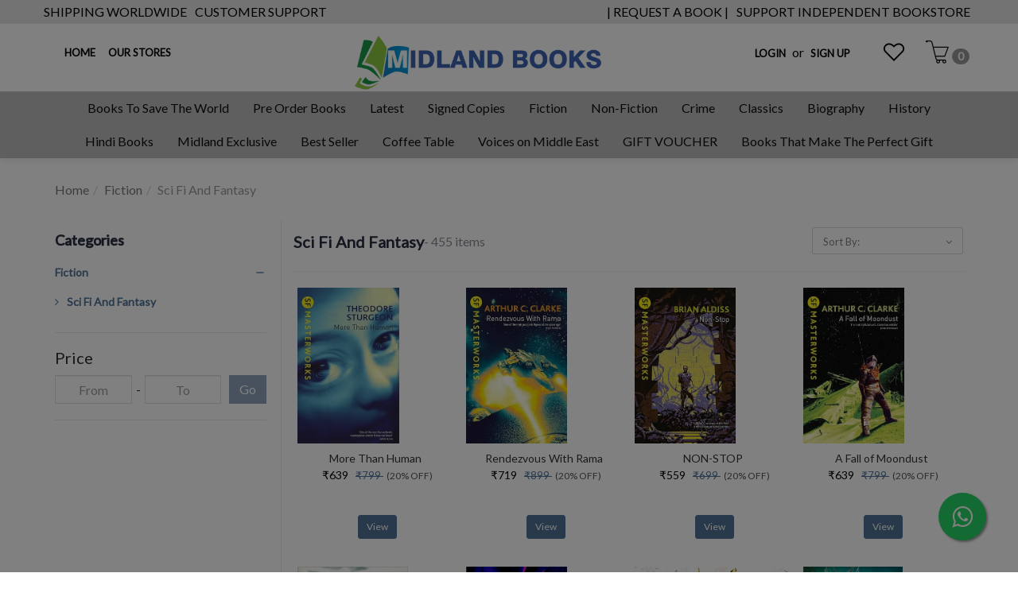

--- FILE ---
content_type: text/html; charset=utf-8
request_url: https://www.midlandbookshop.com/en/browse/sci-fi-and-fantasy
body_size: 22805
content:
<!DOCTYPE html><!--[if gt IE 8]><!--><html class=no-js xmlns:ng=http://angularjs.org id=ng-app lang=en style=--ms-safespace:0px><!--<![endif]--><head><style type=text/css>@charset "UTF-8";.ng-cloak,.ng-hide:not(.ng-hide-animate),.x-ng-cloak,[data-ng-cloak],[ng-cloak],[ng\:cloak],[x-ng-cloak]{display:none!important}ng\:form{display:block}.ng-animate-shim{visibility:hidden}.ng-anchor{position:absolute}</style><meta http-equiv=X-UA-Compatible content="IE=edge"><meta name=referrer content=origin><title class="page_title ng-binding" ng-bind=ms.page.title>Sci-Fiction &amp; Fantasy Books - Buy Books Online at Best Prices from Midland bookshop</title><link rel=canonical ng-if=ms.page.canonical_url href=https://www.midlandbookshop.com/en/browse/sci-fi-and-fantasy class=ng-scope><link ng-repeat="link in ms.page.links" ng-attr-rel={{link.rel}} ng-attr-href={{link.href}} ng-attr-hreflang={{link.hreflang}} class=ng-scope rel=alternate href=https://www.midlandbookshop.com/en/browse/sci-fi-and-fantasy hreflang=EN><meta charset=UTF-8><meta name=viewport content="initial-scale=1,minimum-scale=1,maximum-scale=1,height=device-height,width=device-width"><meta ng-repeat="meta in ms.page.meta_tags" ng-if="(meta.content &amp;&amp; meta.content != 'undefined')" name=description content="Buy Science Fiction and Fantasy Books Online at Best Prices - Huge Collection of Books - Midland bookshop - India's Legendary Indie Bookstore &amp; Delhiwallahs Favorite" class=ng-scope><meta ng-repeat="meta in ms.page.meta_tags" ng-if="(meta.content &amp;&amp; meta.content != 'undefined')" name=keywords content="Science Fiction, Science Fiction &amp; Fantasy, Fantasy books, Midland bookshop" class=ng-scope><link rel=icon ng-if="'https://cdn.storehippo.com/s/607fe93d7eafcac1f2c73ea4/69591843db7aed90e06093fb/the-book-shop-3-.png'" href=https://www.midlandbookshop.com/s/607fe93d7eafcac1f2c73ea4/69591843db7aed90e06093fb/the-book-shop-3--240x240.png type=image/png class=ng-scope><meta ng-repeat="og in ms.page.og_tags" ng-if="(og.content &amp;&amp; og.content != 'undefined')" property=og:title content="Sci-Fiction &amp; Fantasy Books - Buy Books Online at Best Prices from Midland bookshop" class=ng-scope><meta ng-repeat="og in ms.page.og_tags" ng-if="(og.content &amp;&amp; og.content != 'undefined')" property=og:description content="Buy Science Fiction and Fantasy Books Online at Best Prices - Huge Collection of Books - Midland bookshop - India's Legendary Indie Bookstore &amp; Delhiwallahs Favorite" class=ng-scope><meta ng-repeat="og in ms.page.og_tags" ng-if="(og.content &amp;&amp; og.content != 'undefined')" property=og:url content=https://www.midlandbookshop.com/en/browse/sci-fi-and-fantasy class=ng-scope><meta ng-repeat="og in ms.page.og_tags" ng-if="(og.content &amp;&amp; og.content != 'undefined')" property=og:type content=website class=ng-scope><meta name=apple-mobile-web-app-capable content=yes><!--[if lt IE 9]><![endif]--><!--[if lte IE 8]><![endif]--><link rel=preload as=font type=font/woff2 crossorigin="" href="//cdn.storehippo.com/global/assets/fontawesome-webfont.woff2?_v=undefined"><link href="//cdn.storehippo.com/global/assets/font-awesome-4.5.1.min.css?_v=undefined" rel=stylesheet media=all><link href="//cdn.storehippo.com/s/546764e5e1e5990d3ba3c075/ms.local_themes/54ae268e7ac7e23a39abca76/theme.css?_v=ms1761303_angularjs1741432718231" rel=stylesheet media=all><link href="//cdn.storehippo.com/global/assets/bootstrap-3.0.2.min.css?_v=undefined" rel=stylesheet media=all><link rel=stylesheet href="//cdn.storehippo.com/global/assets/themeicons2/css/styles.min.css?_v=undefined" media=all><style>img.lazyload:not([src]){visibility:hidden}</style><base href=/ ><meta name=theme-color content=#a0ce4e><meta name=thumbnail content=https://cdn.storehippo.com/s/607fe93d7eafcac1f2c73ea4/66a8f19ef981730024e29bcf/logo-midland-256x256-c.png><link rel=apple-touch-icon href=https://cdn.storehippo.com/s/607fe93d7eafcac1f2c73ea4/66a8f19ef981730024e29bcf/logo-midland-36x36-c.png sizes=36x36><link rel=apple-touch-icon href=https://cdn.storehippo.com/s/607fe93d7eafcac1f2c73ea4/66a8f19ef981730024e29bcf/logo-midland-48x48-c.png sizes=48x48><link rel=apple-touch-icon href=https://cdn.storehippo.com/s/607fe93d7eafcac1f2c73ea4/66a8f19ef981730024e29bcf/logo-midland-72x72-c.png sizes=72x72><link rel=apple-touch-icon href=https://cdn.storehippo.com/s/607fe93d7eafcac1f2c73ea4/66a8f19ef981730024e29bcf/logo-midland-96x96-c.png sizes=96x96><link rel=apple-touch-icon href=https://cdn.storehippo.com/s/607fe93d7eafcac1f2c73ea4/66a8f19ef981730024e29bcf/logo-midland-144x144-c.png sizes=144x144><link rel=apple-touch-icon href=https://cdn.storehippo.com/s/607fe93d7eafcac1f2c73ea4/66a8f19ef981730024e29bcf/logo-midland-192x192-c.png sizes=192x192><link rel=apple-touch-icon href=https://cdn.storehippo.com/s/607fe93d7eafcac1f2c73ea4/66a8f19ef981730024e29bcf/logo-midland-512x512-c.png sizes=512x512><!--[if IE 8]><link rel=stylesheet href="//cdn.storehippo.com/s/546764e5e1e5990d3ba3c075/ms.local_themes/54ae268e7ac7e23a39abca76/ie8.css?_v=ms1761303_angularjs1741432718231" type=text/css><![endif]--><!--[if IE ]><![endif]--><link rel=stylesheet title=lessCss id=msVariantFile href=https://www.midlandbookshop.com/ms/theme/607fe93d7eafcac1f2c73ea4/mybookclub/60a2428c5c11490ad7c822ad/ms1761303_1741432718230ms1761303_angularjs1741432718231/53734f1410ee11cd79000002.less.css><div ng-controller=ms_store.controllers.checkout_form_autofill style=display:none class=ng-scope></div><div ng-controller=ms_store.controllers.google_tag style=display:none class=ng-scope></div><div ng-controller=ms_store.controllers.razorpay_widget_integration style=display:none class=ng-scope></div><div ng-controller=ms_store.controllers.registration_on_pop_up style=display:none class=ng-scope></div></head><body ng-controller=MobileAppController class="EN ms-l-en modal-open" style=""><div id=body class="body-bg-image body-bg-color slide" ng-class={hide1:showmenu,slide:!showmenu}><div class=overlay ng-class={show:showmenu} ng-click="showmenu=false" ng-swipe-left="showmenu=false"></div><div class="ng-scope ms-widget" data-ng-name=header ms-widgetname=header data-ng-controller=ms_theme.controllers.header ms-widgetid=ms-widget-2 id=ms-widget-2><meta name=google-site-verification content=4pb2emb3OsgJiHSRVW2inR3RyYT7W9sOO9NRLMqscWY><div id=header ng-if="!ms.screen.xs &amp;&amp; !ms.screen.s" class=ng-scope><div class="header header-class ng-scope ms-widget" data-ng-name=ms+++navigation ms-widgetname=ms.navigation data-ng-controller=ms_theme.controllers.ms+++navigation ms-widgetid=ms-widget-62 id=ms-widget-62><div class=top-header><div class="container ms-p-0"><div class="ms-h-30 ng-scope ms-widget" data-ng-name=ms+++navigation ms-widgetname=ms.navigation data-ng-controller=ms_theme.controllers.ms+++navigation ms-widgetid=ms-widget-63 id=ms-widget-63><div class="top-banners pull-left top-heading"><ul class="list-inline ms-m-0 list-unstyled"><li class="ms-ft-none ms-d-inline ng-scope" ng-repeat="link in navigation.topheader.links" ng-class="{'active':ms.location.path() == link.url}" data-ng-animate=2 style=""><a data-ng-href=/page/shipping-worldwide title="SHIPPING WORLDWIDE" class=ng-binding href=/en/page/shipping-worldwide>SHIPPING WORLDWIDE</a></li><li class="ms-ft-none ms-d-inline ng-scope" ng-repeat="link in navigation.topheader.links" ng-class="{'active':ms.location.path() == link.url}" data-ng-animate=2><a data-ng-href=/page/customer-support title="CUSTOMER SUPPORT" class=ng-binding href=/en/page/customer-support>CUSTOMER SUPPORT</a></li></ul></div><div class="top-banners pull-right top-heading"><ul class="list-inline ms-m-0 list-unstyled"><li class="ms-ft-none ms-d-inline ng-scope" ng-repeat="link in navigation.download.links" ng-class="{'active':ms.location.path() == link.url}" data-ng-animate=2 style=""><a data-ng-href=https://forms.gle/d1KAkcvcpNLhcahBA title="| REQUEST A BOOK |" class=ng-binding href=https://forms.gle/d1KAkcvcpNLhcahBA>| REQUEST A BOOK |</a></li><li class="ms-ft-none ms-d-inline ng-scope" ng-repeat="link in navigation.download.links" ng-class="{'active':ms.location.path() == link.url}" data-ng-animate=2><a data-ng-href="" title="SUPPORT INDEPENDENT BOOKSTORE" class=ng-binding>SUPPORT INDEPENDENT BOOKSTORE</a></li></ul></div></div></div></div><div ng-show=showMenu.left id=fslideLeft class="ms-w-full mobile-navigation ms-box-shadow-none ng-hide"><div class="ms-w-full primary-bg fslideLeft-backdrop h-100" ng-click="showMenu.left = false"></div><div id=finLeft class="sec-area-left h-100 secondary-bg"><div id=parent-list class="ms-pl-l ms-pr-l"><div class=ms-w-full><div class="ms-fs-14 ms-br-zero ms-pt-m ms-pb-m ng-binding">WELCOME TO MIDLAND BOOK SHOP!</div><div class="ms-fs-14 ms-br-zero ms-pt-m ms-pb-m"><span style=font-weight:600><a ng-click="ms.goTo('/blog');showMenu.left = false" class=ng-binding>READ OUR BLOGS</a></span></div><div class="ms-fs-14 ms-br-zero ms-pt-m ms-pb-m"><span style=font-weight:600><a ng-click="ms.goTo('/contact');showMenu.left = false" class=ng-binding>OUR STORES</a></span></div><div class="ms-fs-14 ms-br-zero ms-pt-m ms-pb-m"><span style=font-weight:600 class=ng-binding>SHOP FOR</span></div><div class=ms-w-full><ul class=nav><div class="ng-scope ms-widget" data-ng-name=ms+++categories ms-widgetname=ms.categories data-ng-controller=ms_theme.controllers.ms+++categories ms-widgetid=ms-widget-64 id=ms-widget-64><div ng-repeat="category in categories" data-ng-init="category.show=false" class=ng-scope><li ng-click="ms.goTo('/browse/non-fiction-gardening-and-landscape-design');showMenu.left = false" class="border ms-p-0 ms-pt-s ms-pb-s ng-scope" ng-if="category.children.length==0 || !category.children.length"><a href="" title="Non-fiction Gardening &amp; Landscape Design" class="ms-fs-16 ng-binding">Non-fiction Gardening &amp; Landscape Design</a></li></div><div ng-repeat="category in categories" data-ng-init="category.show=false" class=ng-scope><li ng-click="ms.goTo('/browse/non-fictoin');showMenu.left = false" class="border ms-p-0 ms-pt-s ms-pb-s ng-scope" ng-if="category.children.length==0 || !category.children.length"><a href="" title=Non-fictoin class="ms-fs-16 ng-binding">Non-fictoin</a></li></div><div ng-repeat="category in categories" data-ng-init="category.show=false" class=ng-scope><li ng-click="ms.goTo('/browse/non-fictino');showMenu.left = false" class="border ms-p-0 ms-pt-s ms-pb-s ng-scope" ng-if="category.children.length==0 || !category.children.length"><a href="" title=Non-fictino class="ms-fs-16 ng-binding">Non-fictino</a></li></div><div ng-repeat="category in categories" data-ng-init="category.show=false" class=ng-scope><li ng-click="ms.goTo('/browse/read-and-rise-children-and-young-adult-');showMenu.left = false" class="border ms-p-0 ms-pt-s ms-pb-s ng-scope" ng-if="category.children.length==0 || !category.children.length"><a href="" title="Read &amp; Rise { Children &amp; Young Adult }" class="ms-fs-16 ng-binding">Read &amp; Rise { Children &amp; Young Adult }</a></li></div><div ng-repeat="category in categories" data-ng-init="category.show=false" class=ng-scope><li ng-click="ms.goTo('/browse/midland-exclusive');showMenu.left = false" class="border ms-p-0 ms-pt-s ms-pb-s ng-scope" ng-if="category.children.length==0 || !category.children.length"><a href="" title="Midland Exclusive" class="ms-fs-16 ng-binding">Midland Exclusive</a></li></div><div ng-repeat="category in categories" data-ng-init="category.show=false" class=ng-scope><li ng-click="ms.goTo('/browse/true-accounts-2');showMenu.left = false" class="border ms-p-0 ms-pt-s ms-pb-s ng-scope" ng-if="category.children.length==0 || !category.children.length"><a href="" title="True Accounts" class="ms-fs-16 ng-binding">True Accounts</a></li></div><div ng-repeat="category in categories" data-ng-init="category.show=false" class=ng-scope><li ng-click="ms.goTo('/browse/art-cinema-and-photography-3');showMenu.left = false" class="border ms-p-0 ms-pt-s ms-pb-s ng-scope" ng-if="category.children.length==0 || !category.children.length"><a href="" title="Art Cinema &amp; Photography" class="ms-fs-16 ng-binding">Art Cinema &amp; Photography</a></li></div><div ng-repeat="category in categories" data-ng-init="category.show=false" class=ng-scope><li ng-click="ms.goTo('/browse/non-fictin');showMenu.left = false" class="border ms-p-0 ms-pt-s ms-pb-s ng-scope" ng-if="category.children.length==0 || !category.children.length"><a href="" title=Non-fictin class="ms-fs-16 ng-binding">Non-fictin</a></li></div><div ng-repeat="category in categories" data-ng-init="category.show=false" class=ng-scope><li ng-click="ms.goTo('/browse/religion-and-spirituality-1');showMenu.left = false" class="border ms-p-0 ms-pt-s ms-pb-s ng-scope" ng-if="category.children.length==0 || !category.children.length"><a href="" title="Religion &amp; Spirituality" class="ms-fs-16 ng-binding">Religion &amp; Spirituality</a></li></div><div ng-repeat="category in categories" data-ng-init="category.show=false" class=ng-scope><li ng-click="ms.goTo('/browse/pets-and-animal-car');showMenu.left = false" class="border ms-p-0 ms-pt-s ms-pb-s ng-scope" ng-if="category.children.length==0 || !category.children.length"><a href="" title="Pets &amp; Animal Car" class="ms-fs-16 ng-binding">Pets &amp; Animal Car</a></li></div><div ng-repeat="category in categories" data-ng-init="category.show=false" class=ng-scope><li ng-click="ms.goTo('/browse/graphic-novels-and-manga');showMenu.left = false" class="border ms-p-0 ms-pt-s ms-pb-s ng-scope" ng-if="category.children.length==0 || !category.children.length"><a href="" title="Graphic Novels &amp; Manga" class="ms-fs-16 ng-binding">Graphic Novels &amp; Manga</a></li></div><div ng-repeat="category in categories" data-ng-init="category.show=false" class=ng-scope><li ng-click="ms.goTo('/browse/non-fiction-1');showMenu.left = false" class="border ms-p-0 ms-pt-s ms-pb-s ng-scope" ng-if="category.children.length==0 || !category.children.length"><a href="" title="Non Fiction" class="ms-fs-16 ng-binding">Non Fiction</a></li></div><div ng-repeat="category in categories" data-ng-init="category.show=false" class=ng-scope><li ng-click="ms.goTo('/browse/thriller-and-mystery');showMenu.left = false" class="border ms-p-0 ms-pt-s ms-pb-s ng-scope" ng-if="category.children.length==0 || !category.children.length"><a href="" title="Thriller &amp; Mystery" class="ms-fs-16 ng-binding">Thriller &amp; Mystery</a></li></div><div ng-repeat="category in categories" data-ng-init="category.show=false" class=ng-scope><li ng-click="ms.goTo('/browse/childreln');showMenu.left = false" class="border ms-p-0 ms-pt-s ms-pb-s ng-scope" ng-if="category.children.length==0 || !category.children.length"><a href="" title=Childreln class="ms-fs-16 ng-binding">Childreln</a></li></div><div ng-repeat="category in categories" data-ng-init="category.show=false" class=ng-scope><li ng-click="ms.goTo('/browse/fictino');showMenu.left = false" class="border ms-p-0 ms-pt-s ms-pb-s ng-scope" ng-if="category.children.length==0 || !category.children.length"><a href="" title=Fictino class="ms-fs-16 ng-binding">Fictino</a></li></div><div ng-repeat="category in categories" data-ng-init="category.show=false" class=ng-scope><li class="border ms-dis-table ms-w-full ng-scope" ng-if="category.children.length>0"><a href=# ng-click="ms.goTo('/browse/non-ficton');showMenu.left = false" title=non-ficton class="ms-fs-16 ms-w-full text-left ms-d-tablecell header-category-name ng-binding">Non-ficton </a><i ng-click="category.show=true;showsubcat(category)" class="icons8-forward vertical-align text-right ms-fs-20 font-bold ms-d-tablecell cat-icon" aria-hidden=true></i><ul class="nav secondlevelcat" id=non-ficton><li class="subcatheading border" ng-click="category.show=false;hidesubcat(category)"><span class="ms-dis-table ng-binding"><i class="fa fa-arrow-left ms-pr-s ms-d-tablecell"></i> Non-ficton</span></li></ul></li></div><div ng-repeat="category in categories" data-ng-init="category.show=false" class=ng-scope><li ng-click="ms.goTo('/browse/psycholgoy');showMenu.left = false" class="border ms-p-0 ms-pt-s ms-pb-s ng-scope" ng-if="category.children.length==0 || !category.children.length"><a href="" title=Psycholgoy class="ms-fs-16 ng-binding">Psycholgoy</a></li></div><div ng-repeat="category in categories" data-ng-init="category.show=false" class=ng-scope><li ng-click="ms.goTo('/browse/self-help-health');showMenu.left = false" class="border ms-p-0 ms-pt-s ms-pb-s ng-scope" ng-if="category.children.length==0 || !category.children.length"><a href="" title="Self-help. Health" class="ms-fs-16 ng-binding">Self-help. Health</a></li></div><div ng-repeat="category in categories" data-ng-init="category.show=false" class=ng-scope><li ng-click="ms.goTo('/browse/contemporary-romance');showMenu.left = false" class="border ms-p-0 ms-pt-s ms-pb-s ng-scope" ng-if="category.children.length==0 || !category.children.length"><a href="" title="Contemporary Romance" class="ms-fs-16 ng-binding">Contemporary Romance</a></li></div><div ng-repeat="category in categories" data-ng-init="category.show=false" class=ng-scope><li ng-click="ms.goTo('/browse/crime');showMenu.left = false" class="border ms-p-0 ms-pt-s ms-pb-s ng-scope" ng-if="category.children.length==0 || !category.children.length"><a href="" title=Crime class="ms-fs-16 ng-binding">Crime</a></li></div><div ng-repeat="category in categories" data-ng-init="category.show=false" class=ng-scope><li ng-click="ms.goTo('/browse/psychology');showMenu.left = false" class="border ms-p-0 ms-pt-s ms-pb-s ng-scope" ng-if="category.children.length==0 || !category.children.length"><a href="" title=Psychology class="ms-fs-16 ng-binding">Psychology</a></li></div><div ng-repeat="category in categories" data-ng-init="category.show=false" class=ng-scope><li ng-click="ms.goTo('/browse/business-and-management');showMenu.left = false" class="border ms-p-0 ms-pt-s ms-pb-s ng-scope" ng-if="category.children.length==0 || !category.children.length"><a href="" title="Business and Management" class="ms-fs-16 ng-binding">Business and Management</a></li></div><div ng-repeat="category in categories" data-ng-init="category.show=false" class=ng-scope><li ng-click="ms.goTo('/browse/hobbies');showMenu.left = false" class="border ms-p-0 ms-pt-s ms-pb-s ng-scope" ng-if="category.children.length==0 || !category.children.length"><a href="" title=Hobbies class="ms-fs-16 ng-binding">Hobbies</a></li></div><div ng-repeat="category in categories" data-ng-init="category.show=false" class=ng-scope><li ng-click="ms.goTo('/browse/coffee-table-books');showMenu.left = false" class="border ms-p-0 ms-pt-s ms-pb-s ng-scope" ng-if="category.children.length==0 || !category.children.length"><a href="" title="Coffee Table Books" class="ms-fs-16 ng-binding">Coffee Table Books</a></li></div><div ng-repeat="category in categories" data-ng-init="category.show=false" class=ng-scope><li ng-click="ms.goTo('/browse/art');showMenu.left = false" class="border ms-p-0 ms-pt-s ms-pb-s ng-scope" ng-if="category.children.length==0 || !category.children.length"><a href="" title=Art class="ms-fs-16 ng-binding">Art</a></li></div><div ng-repeat="category in categories" data-ng-init="category.show=false" class=ng-scope><li ng-click="ms.goTo('/browse/cinema-and-photography');showMenu.left = false" class="border ms-p-0 ms-pt-s ms-pb-s ng-scope" ng-if="category.children.length==0 || !category.children.length"><a href="" title="Cinema &amp; Photography" class="ms-fs-16 ng-binding">Cinema &amp; Photography</a></li></div><div ng-repeat="category in categories" data-ng-init="category.show=false" class=ng-scope><li ng-click="ms.goTo('/browse/manga-and-anime-2');showMenu.left = false" class="border ms-p-0 ms-pt-s ms-pb-s ng-scope" ng-if="category.children.length==0 || !category.children.length"><a href="" title="Manga &amp; Anime" class="ms-fs-16 ng-binding">Manga &amp; Anime</a></li></div><div ng-repeat="category in categories" data-ng-init="category.show=false" class=ng-scope><li ng-click="ms.goTo('/browse/literature-and-fiction');showMenu.left = false" class="border ms-p-0 ms-pt-s ms-pb-s ng-scope" ng-if="category.children.length==0 || !category.children.length"><a href="" title="Literature &amp; Fiction" class="ms-fs-16 ng-binding">Literature &amp; Fiction</a></li></div><div ng-repeat="category in categories" data-ng-init="category.show=false" class=ng-scope><li ng-click="ms.goTo('/browse/historical-fiction');showMenu.left = false" class="border ms-p-0 ms-pt-s ms-pb-s ng-scope" ng-if="category.children.length==0 || !category.children.length"><a href="" title="Historical Fiction" class="ms-fs-16 ng-binding">Historical Fiction</a></li></div><div ng-repeat="category in categories" data-ng-init="category.show=false" class=ng-scope><li ng-click="ms.goTo('/browse/biographies-3');showMenu.left = false" class="border ms-p-0 ms-pt-s ms-pb-s ng-scope" ng-if="category.children.length==0 || !category.children.length"><a href="" title=Biographies class="ms-fs-16 ng-binding">Biographies</a></li></div><div ng-repeat="category in categories" data-ng-init="category.show=false" class=ng-scope><li ng-click="ms.goTo('/browse/diaries-and-true-accounts');showMenu.left = false" class="border ms-p-0 ms-pt-s ms-pb-s ng-scope" ng-if="category.children.length==0 || !category.children.length"><a href="" title="Diaries &amp; True Accounts" class="ms-fs-16 ng-binding">Diaries &amp; True Accounts</a></li></div><div ng-repeat="category in categories" data-ng-init="category.show=false" class=ng-scope><li ng-click="ms.goTo('/browse/children-s-and-young-adult');showMenu.left = false" class="border ms-p-0 ms-pt-s ms-pb-s ng-scope" ng-if="category.children.length==0 || !category.children.length"><a href="" title="Children's &amp; Young Adult" class="ms-fs-16 ng-binding">Children's &amp; Young Adult</a></li></div><div ng-repeat="category in categories" data-ng-init="category.show=false" class=ng-scope><li ng-click="ms.goTo('/browse/travel-writing');showMenu.left = false" class="border ms-p-0 ms-pt-s ms-pb-s ng-scope" ng-if="category.children.length==0 || !category.children.length"><a href="" title=Travel/Writing class="ms-fs-16 ng-binding">Travel/Writing</a></li></div><div ng-repeat="category in categories" data-ng-init="category.show=false" class=ng-scope><li ng-click="ms.goTo('/browse/romance');showMenu.left = false" class="border ms-p-0 ms-pt-s ms-pb-s ng-scope" ng-if="category.children.length==0 || !category.children.length"><a href="" title=Romance class="ms-fs-16 ng-binding">Romance</a></li></div><div ng-repeat="category in categories" data-ng-init="category.show=false" class=ng-scope><li ng-click="ms.goTo('/browse/pets-and-animal-care');showMenu.left = false" class="border ms-p-0 ms-pt-s ms-pb-s ng-scope" ng-if="category.children.length==0 || !category.children.length"><a href="" title="Pets &amp; Animal Care" class="ms-fs-16 ng-binding">Pets &amp; Animal Care</a></li></div><div ng-repeat="category in categories" data-ng-init="category.show=false" class=ng-scope><li ng-click="ms.goTo('/browse/award-winner-books');showMenu.left = false" class="border ms-p-0 ms-pt-s ms-pb-s ng-scope" ng-if="category.children.length==0 || !category.children.length"><a href="" title="Award Winner Books" class="ms-fs-16 ng-binding">Award Winner Books</a></li></div><div ng-repeat="category in categories" data-ng-init="category.show=false" class=ng-scope><li ng-click="ms.goTo('/browse/bibliophilia');showMenu.left = false" class="border ms-p-0 ms-pt-s ms-pb-s ng-scope" ng-if="category.children.length==0 || !category.children.length"><a href="" title=Bibliophilia class="ms-fs-16 ng-binding">Bibliophilia</a></li></div><div ng-repeat="category in categories" data-ng-init="category.show=false" class=ng-scope><li ng-click="ms.goTo('/browse/health');showMenu.left = false" class="border ms-p-0 ms-pt-s ms-pb-s ng-scope" ng-if="category.children.length==0 || !category.children.length"><a href="" title=Health class="ms-fs-16 ng-binding">Health</a></li></div><div ng-repeat="category in categories" data-ng-init="category.show=false" class=ng-scope><li ng-click="ms.goTo('/browse/business-and-economics-1');showMenu.left = false" class="border ms-p-0 ms-pt-s ms-pb-s ng-scope" ng-if="category.children.length==0 || !category.children.length"><a href="" title="Business And Economics" class="ms-fs-16 ng-binding">Business And Economics</a></li></div><div ng-repeat="category in categories" data-ng-init="category.show=false" class=ng-scope><li ng-click="ms.goTo('/browse/decorative-arts-and-crafts-family-and-relationships-mysteries');showMenu.left = false" class="border ms-p-0 ms-pt-s ms-pb-s ng-scope" ng-if="category.children.length==0 || !category.children.length"><a href="" title="Decorative Arts &amp; Crafts Family &amp; Relationships Mysteries" class="ms-fs-16 ng-binding">Decorative Arts &amp; Crafts Family &amp; Relationships Mysteries</a></li></div><div ng-repeat="category in categories" data-ng-init="category.show=false" class=ng-scope><li class="border ms-dis-table ms-w-full ng-scope" ng-if="category.children.length>0"><a href=# ng-click="ms.goTo('/browse/contemporary-fiction');showMenu.left = false" title=contemporary-fiction class="ms-fs-16 ms-w-full text-left ms-d-tablecell header-category-name ng-binding">Contemporary Fiction </a><i ng-click="category.show=true;showsubcat(category)" class="icons8-forward vertical-align text-right ms-fs-20 font-bold ms-d-tablecell cat-icon" aria-hidden=true></i><ul class="nav secondlevelcat" id=contemporary-fiction><li class="subcatheading border" ng-click="category.show=false;hidesubcat(category)"><span class="ms-dis-table ng-binding"><i class="fa fa-arrow-left ms-pr-s ms-d-tablecell"></i> Contemporary Fiction</span></li></ul></li></div><div ng-repeat="category in categories" data-ng-init="category.show=false" class=ng-scope><li ng-click="ms.goTo('/browse/health-family-and-personal-development-1');showMenu.left = false" class="border ms-p-0 ms-pt-s ms-pb-s ng-scope" ng-if="category.children.length==0 || !category.children.length"><a href="" title="Health Family &amp; Personal Development" class="ms-fs-16 ng-binding">Health Family &amp; Personal Development</a></li></div><div ng-repeat="category in categories" data-ng-init="category.show=false" class=ng-scope><li ng-click="ms.goTo('/browse/personal-and-social-issues');showMenu.left = false" class="border ms-p-0 ms-pt-s ms-pb-s ng-scope" ng-if="category.children.length==0 || !category.children.length"><a href="" title="Personal &amp; Social Issues" class="ms-fs-16 ng-binding">Personal &amp; Social Issues</a></li></div><div ng-repeat="category in categories" data-ng-init="category.show=false" class=ng-scope><li ng-click="ms.goTo('/browse/fiction-handicrafts');showMenu.left = false" class="border ms-p-0 ms-pt-s ms-pb-s ng-scope" ng-if="category.children.length==0 || !category.children.length"><a href="" title="Fiction Handicrafts" class="ms-fs-16 ng-binding">Fiction Handicrafts</a></li></div><div ng-repeat="category in categories" data-ng-init="category.show=false" class=ng-scope><li ng-click="ms.goTo('/browse/best-sellers');showMenu.left = false" class="border ms-p-0 ms-pt-s ms-pb-s ng-scope" ng-if="category.children.length==0 || !category.children.length"><a href="" title="Best Sellers" class="ms-fs-16 ng-binding">Best Sellers</a></li></div><div ng-repeat="category in categories" data-ng-init="category.show=false" class=ng-scope><li ng-click="ms.goTo('/browse/biographies-and-autobiographies');showMenu.left = false" class="border ms-p-0 ms-pt-s ms-pb-s ng-scope" ng-if="category.children.length==0 || !category.children.length"><a href="" title="Biographies And Autobiographies" class="ms-fs-16 ng-binding">Biographies And Autobiographies</a></li></div><div ng-repeat="category in categories" data-ng-init="category.show=false" class=ng-scope><li class="border ms-dis-table ms-w-full ng-scope" ng-if="category.children.length>0"><a href=# ng-click="ms.goTo('/browse/children');showMenu.left = false" title=children class="ms-fs-16 ms-w-full text-left ms-d-tablecell header-category-name ng-binding">Children </a><i ng-click="category.show=true;showsubcat(category)" class="icons8-forward vertical-align text-right ms-fs-20 font-bold ms-d-tablecell cat-icon" aria-hidden=true></i><ul class="nav secondlevelcat" id=children><li class="subcatheading border" ng-click="category.show=false;hidesubcat(category)"><span class="ms-dis-table ng-binding"><i class="fa fa-arrow-left ms-pr-s ms-d-tablecell"></i> Children</span></li></ul></li></div><div ng-repeat="category in categories" data-ng-init="category.show=false" class=ng-scope><li ng-click="ms.goTo('/browse/science-technology-and-medicine');showMenu.left = false" class="border ms-p-0 ms-pt-s ms-pb-s ng-scope" ng-if="category.children.length==0 || !category.children.length"><a href="" title="Science Technology And Medicine" class="ms-fs-16 ng-binding">Science Technology And Medicine</a></li></div><div ng-repeat="category in categories" data-ng-init="category.show=false" class=ng-scope><li ng-click="ms.goTo('/browse/language-linguistics-and-writings');showMenu.left = false" class="border ms-p-0 ms-pt-s ms-pb-s ng-scope" ng-if="category.children.length==0 || !category.children.length"><a href="" title="Language Linguistics &amp; Writings" class="ms-fs-16 ng-binding">Language Linguistics &amp; Writings</a></li></div><div ng-repeat="category in categories" data-ng-init="category.show=false" class=ng-scope><li ng-click="ms.goTo('/browse/health-family-and-personal-development');showMenu.left = false" class="border ms-p-0 ms-pt-s ms-pb-s ng-scope" ng-if="category.children.length==0 || !category.children.length"><a href="" title="Health  Family &amp; Personal Development" class="ms-fs-16 ng-binding">Health Family &amp; Personal Development</a></li></div><div ng-repeat="category in categories" data-ng-init="category.show=false" class=ng-scope><li ng-click="ms.goTo('/browse/history');showMenu.left = false" class="border ms-p-0 ms-pt-s ms-pb-s ng-scope" ng-if="category.children.length==0 || !category.children.length"><a href="" title=History class="ms-fs-16 ng-binding">History</a></li></div><div ng-repeat="category in categories" data-ng-init="category.show=false" class=ng-scope><li ng-click="ms.goTo('/browse/politics');showMenu.left = false" class="border ms-p-0 ms-pt-s ms-pb-s ng-scope" ng-if="category.children.length==0 || !category.children.length"><a href="" title=Politics class="ms-fs-16 ng-binding">Politics</a></li></div><div ng-repeat="category in categories" data-ng-init="category.show=false" class=ng-scope><li ng-click="ms.goTo('/browse/reference');showMenu.left = false" class="border ms-p-0 ms-pt-s ms-pb-s ng-scope" ng-if="category.children.length==0 || !category.children.length"><a href="" title=Reference class="ms-fs-16 ng-binding">Reference</a></li></div><div ng-repeat="category in categories" data-ng-init="category.show=false" class=ng-scope><li ng-click="ms.goTo('/browse/travel-and-tourism');showMenu.left = false" class="border ms-p-0 ms-pt-s ms-pb-s ng-scope" ng-if="category.children.length==0 || !category.children.length"><a href="" title="Travel &amp; Tourism" class="ms-fs-16 ng-binding">Travel &amp; Tourism</a></li></div><div ng-repeat="category in categories" data-ng-init="category.show=false" class=ng-scope><li ng-click="ms.goTo('/browse/cookbooks');showMenu.left = false" class="border ms-p-0 ms-pt-s ms-pb-s ng-scope" ng-if="category.children.length==0 || !category.children.length"><a href="" title=Cookbooks class="ms-fs-16 ng-binding">Cookbooks</a></li></div><div ng-repeat="category in categories" data-ng-init="category.show=false" class=ng-scope><li ng-click="ms.goTo('/browse/gardening-and-landscape-design');showMenu.left = false" class="border ms-p-0 ms-pt-s ms-pb-s ng-scope" ng-if="category.children.length==0 || !category.children.length"><a href="" title="Gardening &amp; Landscape Design" class="ms-fs-16 ng-binding">Gardening &amp; Landscape Design</a></li></div><div ng-repeat="category in categories" data-ng-init="category.show=false" class=ng-scope><li ng-click="ms.goTo('/browse/contemporary-fiction-and-translations');showMenu.left = false" class="border ms-p-0 ms-pt-s ms-pb-s ng-scope" ng-if="category.children.length==0 || !category.children.length"><a href="" title="Contemporary Fiction &amp; Translations" class="ms-fs-16 ng-binding">Contemporary Fiction &amp; Translations</a></li></div><div ng-repeat="category in categories" data-ng-init="category.show=false" class=ng-scope><li ng-click="ms.goTo('/browse/art-cinema-and-photography');showMenu.left = false" class="border ms-p-0 ms-pt-s ms-pb-s ng-scope" ng-if="category.children.length==0 || !category.children.length"><a href="" title="Art, Cinema &amp; Photography" class="ms-fs-16 ng-binding">Art, Cinema &amp; Photography</a></li></div><div ng-repeat="category in categories" data-ng-init="category.show=false" class=ng-scope><li ng-click="ms.goTo('/browse/hindi-books');showMenu.left = false" class="border ms-p-0 ms-pt-s ms-pb-s ng-scope" ng-if="category.children.length==0 || !category.children.length"><a href="" title="Hindi Books" class="ms-fs-16 ng-binding">Hindi Books</a></li></div><div ng-repeat="category in categories" data-ng-init="category.show=false" class=ng-scope><li ng-click="ms.goTo('/browse/crime-thriller-and-mystery-books');showMenu.left = false" class="border ms-p-0 ms-pt-s ms-pb-s ng-scope" ng-if="category.children.length==0 || !category.children.length"><a href="" title="Crime Thriller &amp; Mystery Books" class="ms-fs-16 ng-binding">Crime Thriller &amp; Mystery Books</a></li></div><div ng-repeat="category in categories" data-ng-init="category.show=false" class=ng-scope><li class="border ms-dis-table ms-w-full ng-scope" ng-if="category.children.length>0"><a href=# ng-click="ms.goTo('/browse/comics-and-graphic-novels');showMenu.left = false" title=comics-and-graphic-novels class="ms-fs-16 ms-w-full text-left ms-d-tablecell header-category-name ng-binding">Comics &amp; Graphic Novels </a><i ng-click="category.show=true;showsubcat(category)" class="icons8-forward vertical-align text-right ms-fs-20 font-bold ms-d-tablecell cat-icon" aria-hidden=true></i><ul class="nav secondlevelcat" id=comics-and-graphic-novels><li class="subcatheading border" ng-click="category.show=false;hidesubcat(category)"><span class="ms-dis-table ng-binding"><i class="fa fa-arrow-left ms-pr-s ms-d-tablecell"></i> Comics &amp; Graphic Novels</span></li></ul></li></div><div ng-repeat="category in categories" data-ng-init="category.show=false" class=ng-scope><li ng-click="ms.goTo('/browse/business-and-economics');showMenu.left = false" class="border ms-p-0 ms-pt-s ms-pb-s ng-scope" ng-if="category.children.length==0 || !category.children.length"><a href="" title="Business &amp; Economics" class="ms-fs-16 ng-binding">Business &amp; Economics</a></li></div><div ng-repeat="category in categories" data-ng-init="category.show=false" class=ng-scope><li class="border ms-dis-table ms-w-full ng-scope" ng-if="category.children.length>0"><a href=# ng-click="ms.goTo('/browse/non-fiction');showMenu.left = false" title=non-fiction class="ms-fs-16 ms-w-full text-left ms-d-tablecell header-category-name ng-binding">Non-Fiction </a><i ng-click="category.show=true;showsubcat(category)" class="icons8-forward vertical-align text-right ms-fs-20 font-bold ms-d-tablecell cat-icon" aria-hidden=true></i><ul class="nav secondlevelcat" id=non-fiction><li class="subcatheading border" ng-click="category.show=false;hidesubcat(category)"><span class="ms-dis-table ng-binding"><i class="fa fa-arrow-left ms-pr-s ms-d-tablecell"></i> Non-Fiction</span></li></ul></li></div><div ng-repeat="category in categories" data-ng-init="category.show=false" class=ng-scope><li ng-click="ms.goTo('/browse/law');showMenu.left = false" class="border ms-p-0 ms-pt-s ms-pb-s ng-scope" ng-if="category.children.length==0 || !category.children.length"><a href="" title=Law class="ms-fs-16 ng-binding">Law</a></li></div><div ng-repeat="category in categories" data-ng-init="category.show=false" class=ng-scope><li ng-click="ms.goTo('/browse/self-help');showMenu.left = false" class="border ms-p-0 ms-pt-s ms-pb-s ng-scope" ng-if="category.children.length==0 || !category.children.length"><a href="" title=Self-Help class="ms-fs-16 ng-binding">Self-Help</a></li></div><div ng-repeat="category in categories" data-ng-init="category.show=false" class=ng-scope><li ng-click="ms.goTo('/browse/general');showMenu.left = false" class="border ms-p-0 ms-pt-s ms-pb-s ng-scope" ng-if="category.children.length==0 || !category.children.length"><a href="" title=General class="ms-fs-16 ng-binding">General</a></li></div><div ng-repeat="category in categories" data-ng-init="category.show=false" class=ng-scope><li ng-click="ms.goTo('/browse/sports');showMenu.left = false" class="border ms-p-0 ms-pt-s ms-pb-s ng-scope" ng-if="category.children.length==0 || !category.children.length"><a href="" title=Sports class="ms-fs-16 ng-binding">Sports</a></li></div><div ng-repeat="category in categories" data-ng-init="category.show=false" class=ng-scope><li class="border ms-dis-table ms-w-full ng-scope" ng-if="category.children.length>0"><a href=# ng-click="ms.goTo('/browse/fiction');showMenu.left = false" title=fiction class="ms-fs-16 ms-w-full text-left ms-d-tablecell header-category-name ng-binding">Fiction </a><i ng-click="category.show=true;showsubcat(category)" class="icons8-forward vertical-align text-right ms-fs-20 font-bold ms-d-tablecell cat-icon" aria-hidden=true></i><ul class="nav secondlevelcat" id=fiction><li class="subcatheading border" ng-click="category.show=false;hidesubcat(category)"><span class="ms-dis-table ng-binding"><i class="fa fa-arrow-left ms-pr-s ms-d-tablecell"></i> Fiction</span></li><div ng-if=category.show ng-repeat="subcategory in category.children" ng-init="subcategory.show=false" class=ng-scope><li class="border ms-ml-l ms-mr-l ng-scope" ng-click="ms.goTo('/browse/classic-text');showMenu.left = false" ng-if="subcategory.children.length==0 || !subcategory.children.length"><a href=/en/browse/fiction title="Classic Text" class="ms-fs-16 ms-p-0 ng-binding">Classic Text</a></li></div><div ng-if=category.show ng-repeat="subcategory in category.children" ng-init="subcategory.show=false" class=ng-scope><li class="border ms-ml-l ms-mr-l ng-scope" ng-click="ms.goTo('/browse/biographies-and-autobiographies-1');showMenu.left = false" ng-if="subcategory.children.length==0 || !subcategory.children.length"><a href=/en/browse/fiction title="Biographies And Autobiographies" class="ms-fs-16 ms-p-0 ng-binding">Biographies And Autobiographies</a></li></div><div ng-if=category.show ng-repeat="subcategory in category.children" ng-init="subcategory.show=false" class=ng-scope><li class="border ms-ml-l ms-mr-l ng-scope" ng-click="ms.goTo('/browse/art-cinema-and-photography-1');showMenu.left = false" ng-if="subcategory.children.length==0 || !subcategory.children.length"><a href=/en/browse/fiction title="Art Cinema &amp; Photography" class="ms-fs-16 ms-p-0 ng-binding">Art Cinema &amp; Photography</a></li></div><div ng-if=category.show ng-repeat="subcategory in category.children" ng-init="subcategory.show=false" class=ng-scope><li class="border ms-ml-l ms-mr-l ng-scope" ng-click="ms.goTo('/browse/true-accounts-1');showMenu.left = false" ng-if="subcategory.children.length==0 || !subcategory.children.length"><a href=/en/browse/fiction title="True Accounts" class="ms-fs-16 ms-p-0 ng-binding">True Accounts</a></li></div><div ng-if=category.show ng-repeat="subcategory in category.children" ng-init="subcategory.show=false" class=ng-scope><li class="border ms-ml-l ms-mr-l ng-scope" ng-click="ms.goTo('/browse/business-and-economics-2');showMenu.left = false" ng-if="subcategory.children.length==0 || !subcategory.children.length"><a href=/en/browse/fiction title="Business And Economics" class="ms-fs-16 ms-p-0 ng-binding">Business And Economics</a></li></div><div ng-if=category.show ng-repeat="subcategory in category.children" ng-init="subcategory.show=false" class=ng-scope><li class="border ms-ml-l ms-mr-l ng-scope" ng-click="ms.goTo('/browse/history-2');showMenu.left = false" ng-if="subcategory.children.length==0 || !subcategory.children.length"><a href=/en/browse/fiction title=History class="ms-fs-16 ms-p-0 ng-binding">History</a></li></div><div ng-if=category.show ng-repeat="subcategory in category.children" ng-init="subcategory.show=false" class=ng-scope><li class="border ms-ml-l ms-mr-l ng-scope" ng-click="ms.goTo('/browse/romantic');showMenu.left = false" ng-if="subcategory.children.length==0 || !subcategory.children.length"><a href=/en/browse/fiction title=Romantic class="ms-fs-16 ms-p-0 ng-binding">Romantic</a></li></div><div ng-if=category.show ng-repeat="subcategory in category.children" ng-init="subcategory.show=false" class=ng-scope><li class="border ms-ml-l ms-mr-l ng-scope" ng-click="ms.goTo('/browse/politics-1');showMenu.left = false" ng-if="subcategory.children.length==0 || !subcategory.children.length"><a href=/en/browse/fiction title=Politics class="ms-fs-16 ms-p-0 ng-binding">Politics</a></li></div><div ng-if=category.show ng-repeat="subcategory in category.children" ng-init="subcategory.show=false" class=ng-scope><li class="border ms-ml-l ms-mr-l ng-scope" ng-click="ms.goTo('/browse/self-help-1');showMenu.left = false" ng-if="subcategory.children.length==0 || !subcategory.children.length"><a href=/en/browse/fiction title=Self-Help class="ms-fs-16 ms-p-0 ng-binding">Self-Help</a></li></div><div ng-if=category.show ng-repeat="subcategory in category.children" ng-init="subcategory.show=false" class=ng-scope><li class="border ms-ml-l ms-mr-l ng-scope" ng-click="ms.goTo('/browse/modern-classics');showMenu.left = false" ng-if="subcategory.children.length==0 || !subcategory.children.length"><a href=/en/browse/fiction title="Modern Classics" class="ms-fs-16 ms-p-0 ng-binding">Modern Classics</a></li></div><div ng-if=category.show ng-repeat="subcategory in category.children" ng-init="subcategory.show=false" class=ng-scope><li class="border ms-ml-l ms-mr-l ng-scope" ng-click="ms.goTo('/browse/sci-fi-and-fantasy');showMenu.left = false" ng-if="subcategory.children.length==0 || !subcategory.children.length"><a href=/en/browse/fiction title="Sci Fi And Fantasy" class="ms-fs-16 ms-p-0 ng-binding">Sci Fi And Fantasy</a></li></div><div ng-if=category.show ng-repeat="subcategory in category.children" ng-init="subcategory.show=false" class=ng-scope><li class="border ms-ml-l ms-mr-l ng-scope" ng-click="ms.goTo('/browse/historical-fiction-1');showMenu.left = false" ng-if="subcategory.children.length==0 || !subcategory.children.length"><a href=/en/browse/fiction title="Historical Fiction" class="ms-fs-16 ms-p-0 ng-binding">Historical Fiction</a></li></div><div ng-if=category.show ng-repeat="subcategory in category.children" ng-init="subcategory.show=false" class=ng-scope><li class="border ms-ml-l ms-mr-l ng-scope" ng-click="ms.goTo('/browse/romance-1');showMenu.left = false" ng-if="subcategory.children.length==0 || !subcategory.children.length"><a href=/en/browse/fiction title=Romance class="ms-fs-16 ms-p-0 ng-binding">Romance</a></li></div><div ng-if=category.show ng-repeat="subcategory in category.children" ng-init="subcategory.show=false" class=ng-scope><li class="border ms-ml-l ms-mr-l ng-scope" ng-click="ms.goTo('/browse/poetry-drama-and-literary-criticism');showMenu.left = false" ng-if="subcategory.children.length==0 || !subcategory.children.length"><a href=/en/browse/fiction title="Poetry Drama &amp; Literary Criticism" class="ms-fs-16 ms-p-0 ng-binding">Poetry Drama &amp; Literary Criticism</a></li></div><div ng-if=category.show ng-repeat="subcategory in category.children" ng-init="subcategory.show=false" class=ng-scope><li class="border ms-ml-l ms-mr-l ng-scope" ng-click="ms.goTo('/browse/anthologies-and-short-stories');showMenu.left = false" ng-if="subcategory.children.length==0 || !subcategory.children.length"><a href=/en/browse/fiction title="Anthologies and Short Stories" class="ms-fs-16 ms-p-0 ng-binding">Anthologies and Short Stories</a></li></div><div ng-if=category.show ng-repeat="subcategory in category.children" ng-init="subcategory.show=false" class=ng-scope><li class="border ms-ml-l ms-mr-l ng-scope" ng-click="ms.goTo('/browse/action-and-adventure');showMenu.left = false" ng-if="subcategory.children.length==0 || !subcategory.children.length"><a href=/en/browse/fiction title="Action &amp; Adventure" class="ms-fs-16 ms-p-0 ng-binding">Action &amp; Adventure</a></li></div></ul></li></div></div><div ms-data-alias=mobileheader class="ng-scope ms-widget" data-ng-name=ms+++navigation ms-widgetname=ms.navigation data-ng-controller=ms_theme.controllers.ms+++navigation ms-widgetid=ms-widget-65 id=ms-widget-65><div ng-repeat="link in navigation.links" class=ng-scope data-ng-animate=2 style=""><li class="border ms-pt-s ms-pb-s" ng-click="ms.goTo('/collection/books-that-make-the-perfect-gift');
                                showMenu.left = false"><a href="" title="Books That Make The Perfect Gift" class="ms-fs-16 ng-binding">Books That Make The Perfect Gift</a></li></div><div ng-repeat="link in navigation.links" class=ng-scope data-ng-animate=2><li class="border ms-pt-s ms-pb-s" ng-click="ms.goTo('/collection/pre-order-books');
                                showMenu.left = false"><a href="" title="Pre Order Books" class="ms-fs-16 ng-binding">Pre Order Books</a></li></div><div ng-repeat="link in navigation.links" class=ng-scope data-ng-animate=2><li class="border ms-pt-s ms-pb-s" ng-click="ms.goTo('/collection/latest');
                                showMenu.left = false"><a href="" title=Latest class="ms-fs-16 ng-binding">Latest</a></li></div><div ng-repeat="link in navigation.links" class=ng-scope data-ng-animate=2><li class="border ms-pt-s ms-pb-s" ng-click="ms.goTo('/collection/best-seller');
                                showMenu.left = false"><a href="" title="Best Seller" class="ms-fs-16 ng-binding">Best Seller</a></li></div><div ng-repeat="link in navigation.links" class=ng-scope data-ng-animate=2><li class="border ms-pt-s ms-pb-s" ng-click="ms.goTo('/collection/author-signed-books');
                                showMenu.left = false"><a href="" title="Signed Copies" class="ms-fs-16 ng-binding">Signed Copies</a></li></div><div ng-repeat="link in navigation.links" class=ng-scope data-ng-animate=2><li class="border ms-pt-s ms-pb-s" ng-click="ms.goTo('/browse/fiction');
                                showMenu.left = false"><a href="" title=Fiction class="ms-fs-16 ng-binding">Fiction</a></li></div><div ng-repeat="link in navigation.links" class=ng-scope data-ng-animate=2><li class="border ms-pt-s ms-pb-s" ng-click="ms.goTo('/browse/non-fiction');
                                showMenu.left = false"><a href="" title=Non-Fiction class="ms-fs-16 ng-binding">Non-Fiction</a></li></div><div ng-repeat="link in navigation.links" class=ng-scope data-ng-animate=2><li class="border ms-pt-s ms-pb-s" ng-click="ms.goTo('/browse/crime-thriller-and-mystery-books');
                                showMenu.left = false"><a href="" title=Crime class="ms-fs-16 ng-binding">Crime</a></li></div><div ng-repeat="link in navigation.links" class=ng-scope data-ng-animate=2><li class="border ms-pt-s ms-pb-s" ng-click="ms.goTo('/browse/modern-classics');
                                showMenu.left = false"><a href="" title=Classics class="ms-fs-16 ng-binding">Classics</a></li></div><div ng-repeat="link in navigation.links" class=ng-scope data-ng-animate=2><li class="border ms-pt-s ms-pb-s" ng-click="ms.goTo('/browse/biographies-and-autobiographies-2');
                                showMenu.left = false"><a href="" title=Biography class="ms-fs-16 ng-binding">Biography</a></li></div><div ng-repeat="link in navigation.links" class=ng-scope data-ng-animate=2><li class="border ms-pt-s ms-pb-s" ng-click="ms.goTo('/browse/history');
                                showMenu.left = false"><a href="" title=History class="ms-fs-16 ng-binding">History</a></li></div><div ng-repeat="link in navigation.links" class=ng-scope data-ng-animate=2><li class="border ms-pt-s ms-pb-s" ng-click="ms.goTo('/browse/hindi-books');
                                showMenu.left = false"><a href="" title="Hindi Books" class="ms-fs-16 ng-binding">Hindi Books</a></li></div><div ng-repeat="link in navigation.links" class=ng-scope data-ng-animate=2><li class="border ms-pt-s ms-pb-s" ng-click="ms.goTo('/browse/midland-exclusive');
                                showMenu.left = false"><a href="" title="Midland Exclusive" class="ms-fs-16 ng-binding">Midland Exclusive</a></li></div><div ng-repeat="link in navigation.links" class=ng-scope data-ng-animate=2><li class="border ms-pt-s ms-pb-s" ng-click="ms.goTo('/browse/coffee-table-books');
                                showMenu.left = false"><a href="" title="Coffee Table" class="ms-fs-16 ng-binding">Coffee Table</a></li></div><div ng-repeat="link in navigation.links" class=ng-scope data-ng-animate=2><li class="border ms-pt-s ms-pb-s" ng-click="ms.goTo('https://forms.gle/d1KAkcvcpNLhcahBA');
                                showMenu.left = false"><a href="" title="REQUEST A BOOK" class="ms-fs-16 ng-binding">REQUEST A BOOK</a></li></div><div ng-repeat="link in navigation.links" class=ng-scope data-ng-animate=2><li class="border ms-pt-s ms-pb-s" ng-click="ms.goTo('/page/authors-at-midland-the-book-shop-hauz-khas');
                                showMenu.left = false"><a href="" title=Authors class="ms-fs-16 ng-binding">Authors</a></li></div><div ng-repeat="link in navigation.links" class=ng-scope data-ng-animate=2><li class="border ms-pt-s ms-pb-s" ng-click="ms.goTo('/page/books-to-save-the-world');
                                showMenu.left = false"><a href="" title="Books To Save The World" class="ms-fs-16 ng-binding">Books To Save The World</a></li></div></div></ul></div></div></div></div></div><div id=main-header class=main-header><div class=container><div class=row><div class="col-sm-12 col-md-12 ms-mt-m"><div id=logo class="col-lg-4 col-md-4 col-sm-4 logo ms-mt-xs ms-mb-xs pull-left"><span class="ms-dis-ib ms-lh-30 ms-pl-s"><a class="font-bold ms-pr-xs ms-pl-s ms-fs-13 ng-binding" href=/en/ title=HOME>HOME</a>&nbsp; <a class="font-bold ms-pr-xs ms-pl-xs ms-fs-13 ng-binding" href=/en/contact title="OUR STORES">OUR STORES</a></span></div><div><div class="col-lg-4 col-md-4 col-sm-4 logo search-box ms-pl-0"><a href=/en/ ><img class="ms-mh-70 ms-dis-ib img-responsive" data-ng-src=https://www.midlandbookshop.com/s/607fe93d7eafcac1f2c73ea4/69591829db7aed90e0608dfb/without-tag-line-480x480.png title="Midland The Book Shop ™" alt="Midland The Book Shop ™" src=https://www.midlandbookshop.com/s/607fe93d7eafcac1f2c73ea4/69591829db7aed90e0608dfb/without-tag-line-480x480.png></a></div><div class="col-lg-4 col-md-4 logo ms-mt-xs ms-mb-xs col-sm-4"><div class=pull-right><span ng-if=!ms.user.isLoggedIn class="ms-dis-ib ms-lh-30 ms-pl-s ng-binding ng-scope"><a class="font-bold ms-pr-xs ms-pl-s ms-fs-13 ng-binding" href=/en/user/login title=LOGIN>LOGIN</a>&nbsp;or&nbsp;<a class="font-bold ms-pr-xs ms-pl-xs ms-fs-13 ng-binding" href=/en/user/register title="SIGN UP">SIGN UP</a> </span><span class="ms-ml-x ms-dis-ib ms-lh-25 va ms-pl-s"><a class="" href=/en/account/wishlist title=WISHLIST><i class="icons8-like-3 fs-30"></i> </a></span><span class="ms-ml-x ms-dis-ib ms-lh-25 va"><a class="" href=/en/cart title=CART><i class="icons8-shopping-cart fs-30"></i> <span class="badge ng-binding">0</span></a></span></div></div></div></div></div></div></div><div class="ms-border-none nav-header" id=nav-header><div class=container><div class=row><div class="col-lg-12 col-md-12 col-sm-12"><nav class="navbar navbar-default ms-mb-0 ms-border-none ms-mih-30"><div class=container-fluid><ul class="nav navbar-nav ms-ft-none text-center"><li class="/page/books-to-save-the-world ms-ft-none text-left ms-d-inline" style=position:relative data-ng-repeat="category in navigation.header.links" data-ng-class="{'dropdown':category.children.length}" data-ng-animate=2><a title="Books To Save The World" class="ms-pt-s ms-pb-s ng-binding ng-scope" data-ng-if=!category.children.length data-ng-href=/page/books-to-save-the-world href=/en/page/books-to-save-the-world>Books To Save The World</a></li><li class="/collection/pre-order-books ms-ft-none text-left ms-d-inline" style=position:relative data-ng-repeat="category in navigation.header.links" data-ng-class="{'dropdown':category.children.length}" data-ng-animate=2><a title="Pre Order Books" class="ms-pt-s ms-pb-s ng-binding ng-scope" data-ng-if=!category.children.length data-ng-href=/collection/pre-order-books href=/en/collection/pre-order-books>Pre Order Books</a></li><li class="/collection/latest ms-ft-none text-left ms-d-inline" style=position:relative data-ng-repeat="category in navigation.header.links" data-ng-class="{'dropdown':category.children.length}" data-ng-animate=2><a title=Latest class="ms-pt-s ms-pb-s ng-binding ng-scope" data-ng-if=!category.children.length data-ng-href=/collection/latest href=/en/collection/latest>Latest</a></li><li class="/collection/author-signed-books ms-ft-none text-left ms-d-inline" style=position:relative data-ng-repeat="category in navigation.header.links" data-ng-class="{'dropdown':category.children.length}" data-ng-animate=2><a title="Signed Copies" class="ms-pt-s ms-pb-s ng-binding ng-scope" data-ng-if=!category.children.length data-ng-href=/collection/author-signed-books href=/en/collection/author-signed-books>Signed Copies</a></li><li class="/browse/fiction ms-ft-none text-left ms-d-inline" style=position:relative data-ng-repeat="category in navigation.header.links" data-ng-class="{'dropdown':category.children.length}" data-ng-animate=2><a title=Fiction class="ms-pt-s ms-pb-s ng-binding ng-scope" data-ng-if=!category.children.length data-ng-href=/browse/fiction href=/en/browse/fiction>Fiction</a></li><li class="/browse/non-fiction ms-ft-none text-left ms-d-inline" style=position:relative data-ng-repeat="category in navigation.header.links" data-ng-class="{'dropdown':category.children.length}" data-ng-animate=2><a title=Non-Fiction class="ms-pt-s ms-pb-s ng-binding ng-scope" data-ng-if=!category.children.length data-ng-href=/browse/non-fiction href=/en/browse/non-fiction>Non-Fiction</a></li><li class="/browse/crime-thriller-and-mystery-books ms-ft-none text-left ms-d-inline" style=position:relative data-ng-repeat="category in navigation.header.links" data-ng-class="{'dropdown':category.children.length}" data-ng-animate=2><a title=Crime class="ms-pt-s ms-pb-s ng-binding ng-scope" data-ng-if=!category.children.length data-ng-href=/browse/crime-thriller-and-mystery-books href=/en/browse/crime-thriller-and-mystery-books>Crime</a></li><li class="/browse/modern-classics ms-ft-none text-left ms-d-inline" style=position:relative data-ng-repeat="category in navigation.header.links" data-ng-class="{'dropdown':category.children.length}" data-ng-animate=2><a title=Classics class="ms-pt-s ms-pb-s ng-binding ng-scope" data-ng-if=!category.children.length data-ng-href=/browse/modern-classics href=/en/browse/modern-classics>Classics</a></li><li class="/browse/biographies-and-autobiographies ms-ft-none text-left ms-d-inline" style=position:relative data-ng-repeat="category in navigation.header.links" data-ng-class="{'dropdown':category.children.length}" data-ng-animate=2><a title=Biography class="ms-pt-s ms-pb-s ng-binding ng-scope" data-ng-if=!category.children.length data-ng-href=/browse/biographies-and-autobiographies href=/en/browse/biographies-and-autobiographies>Biography</a></li><li class="/browse/history ms-ft-none text-left ms-d-inline" style=position:relative data-ng-repeat="category in navigation.header.links" data-ng-class="{'dropdown':category.children.length}" data-ng-animate=2><a title=History class="ms-pt-s ms-pb-s ng-binding ng-scope" data-ng-if=!category.children.length data-ng-href=/browse/history href=/en/browse/history>History</a></li><li class="/browse/hindi-books ms-ft-none text-left ms-d-inline" style=position:relative data-ng-repeat="category in navigation.header.links" data-ng-class="{'dropdown':category.children.length}" data-ng-animate=2><a title="Hindi Books" class="ms-pt-s ms-pb-s ng-binding ng-scope" data-ng-if=!category.children.length data-ng-href=/browse/hindi-books href=/en/browse/hindi-books>Hindi Books</a></li><li class="/browse/midland-exclusive ms-ft-none text-left ms-d-inline" style=position:relative data-ng-repeat="category in navigation.header.links" data-ng-class="{'dropdown':category.children.length}" data-ng-animate=2><a title="Midland Exclusive" class="ms-pt-s ms-pb-s ng-binding ng-scope" data-ng-if=!category.children.length data-ng-href=/browse/midland-exclusive href=/en/browse/midland-exclusive>Midland Exclusive</a></li><li class="/collection/best-seller ms-ft-none text-left ms-d-inline" style=position:relative data-ng-repeat="category in navigation.header.links" data-ng-class="{'dropdown':category.children.length}" data-ng-animate=2><a title="Best Seller" class="ms-pt-s ms-pb-s ng-binding ng-scope" data-ng-if=!category.children.length data-ng-href=/collection/best-seller href=/en/collection/best-seller>Best Seller</a></li><li class="/browse/coffee-table-books ms-ft-none text-left ms-d-inline" style=position:relative data-ng-repeat="category in navigation.header.links" data-ng-class="{'dropdown':category.children.length}" data-ng-animate=2><a title="Coffee Table" class="ms-pt-s ms-pb-s ng-binding ng-scope" data-ng-if=!category.children.length data-ng-href=/browse/coffee-table-books href=/en/browse/coffee-table-books>Coffee Table</a></li><li class="/collection/voices-on-middle-east ms-ft-none text-left ms-d-inline" style=position:relative data-ng-repeat="category in navigation.header.links" data-ng-class="{'dropdown':category.children.length}" data-ng-animate=2><a title="Voices on Middle East" class="ms-pt-s ms-pb-s ng-binding ng-scope" data-ng-if=!category.children.length data-ng-href=/collection/voices-on-middle-east href=/en/collection/voices-on-middle-east>Voices on Middle East</a></li><li class="/page/gift-vouchers ms-ft-none text-left ms-d-inline" style=position:relative data-ng-repeat="category in navigation.header.links" data-ng-class="{'dropdown':category.children.length}" data-ng-animate=2><a title="GIFT VOUCHER" class="ms-pt-s ms-pb-s ng-binding ng-scope" data-ng-if=!category.children.length data-ng-href=/page/gift-vouchers href=/en/page/gift-vouchers>GIFT VOUCHER</a></li><li class="/collection/books-that-make-the-perfect-gift ms-ft-none text-left ms-d-inline" style=position:relative data-ng-repeat="category in navigation.header.links" data-ng-class="{'dropdown':category.children.length}" data-ng-animate=2><a title="Books That Make The Perfect Gift" class="ms-pt-s ms-pb-s ng-binding ng-scope" data-ng-if=!category.children.length data-ng-href=/collection/books-that-make-the-perfect-gift href=/en/collection/books-that-make-the-perfect-gift>Books That Make The Perfect Gift</a></li></ul></div></nav></div></div></div></div></div></div><style>.top-header .top-heading{padding-top:4px}.no-hover{visibility:hidden!important}.ls-1{letter-spacing:1px}.fs-30{font-size:30px}.nav-header .nav li{position:static;display:inline-block;float:none}.dropdown-menu{border-top:5px solid;border-right:1px solid;border-left:1px solid;border-bottom:1px solid}.float-none{float:none!important}.nav-header .dropdown{position:static}.ms-fs-15{font-size:15px}.nav-header .dropdown ul{width:100%}#nav-bar.navbar-nav>li>a{padding-top:7.5px;padding-bottom:7.5px}.nav-header .nav li.ms-ml-xs:hover{background:0 0!important}.nav-header .nav li .dropdown:hover{background:0 0}.right-rad{border-top-right-radius:15px!important;border-bottom-right-radius:15px!important}.left-rad{border-top-left-radius:15px!important;border-bottom-left-radius:15px!important}.va{vertical-align:bottom}.lh-12{line-height:12px}@media (max-width:991px){ul.nav.navbar-nav li.dropdown a.font-bold.ls-1.ms-pl-x.ms-pr-x{padding-right:7.5px!important;padding-left:7.5px!important}}a.adj:hover,li.adj:hover{color:#000!important;background:0 0!important;border-color:#000!important}li.adj,li.adj:hover{border-color:#000!important}.outline-none{outline:0!important}.currency select,.language select{background-color:#fff!important;padding:2px 6px;cursor:pointer;-webkit-appearance:none;-moz-appearance:none;appearance:none;background-image:url(//cdn.storehippo.com/s/5a4f50fa1269a86e50a009e5/ms.files/dropdown.png);background-position:34px center;background-position-x:34px;background-position-y:8px;background-size:12px;background-repeat:no-repeat;background-repeat-x:no-repeat;background-repeat-y:no-repeat;line-height:24px;min-width:50px;max-width:100px}.header-class{width:100%;box-shadow:0 2px 8px 0 rgb(0 0 0 / 10%);z-index:100;position:relative}</style><style id=widgetCss_header>.close{opacity:.8!important}</style></div><div class=widgetCollection><div class="ng-scope ms-widget" data-ng-name=microdata ms-widgetname=microdata data-ng-controller=ms_theme.controllers.microdata ms-widgetid=ms-widget-3 id=ms-widget-3><div style=display:none><div itemscope="" itemtype=http://schema.org/WebSite><span itemprop=creator class=ng-binding></span></div><div itemscope="" itemtype=http://schema.org/PostalAddress><span itemprop=streetAddress class=ng-binding>Shop No.20, Aurobindo Palace Market, Hauz Khas, Near Church +91 9818282497 | 011 26867121</span> <span itemprop=postalCode class=ng-binding>110016</span> <span itemprop=addressLocality class=ng-binding>New Delhi</span> <span itemprop=addressCountry class=ng-binding>IN</span></div><div itemscope="" itemtype=http://schema.org/Organization><span itemprop=name class=ng-binding>Midland The Book Shop ™</span> <span itemprop=url class=ng-binding></span><div itemprop=address itemscope="" itemtype=http://schema.org/PostalAddress><span itemprop=streetAddress class=ng-binding>Shop No.20, Aurobindo Palace Market, Hauz Khas, Near Church +91 9818282497 | 011 26867121</span> <span itemprop=addressLocality class=ng-binding>New Delhi</span>, <span itemprop=addressCountry class=ng-binding>IN</span></div><span itemprop=telephone class=ng-binding>+919871604786</span> <span itemprop=image class=ng-binding>https://www.midlandbookshop.com/s/607fe93d7eafcac1f2c73ea4/69591829db7aed90e0608dfb/without-tag-line-480x480.png"</span> <span itemprop=email class=ng-binding><a href="/cdn-cgi/l/email-protection" class="__cf_email__" data-cfemail="deacbbbfba9eb3b7bab2bfb0babcb1b1b5adb6b1aef0bdb1b3">[email&#160;protected]</a></span></div></div></div><div id=compare_list class="ng-scope ms-widget" data-ng-name=comparelist ms-widgetname=comparelist data-ng-controller=ms_theme.controllers.comparelist ms-widgetid=ms-widget-4><style>.compare-item-box{border:1px dotted rgba(0,0,0,.19);background:#fff}.compare-icon{cursor:pointer;opacity:1;position:absolute;right:0;top:0;opacity:1}.compare-bg{background:#fff;border:1px solid rgba(211,211,211,.44);margin:0 0;position:relative}.showCompare{position:fixed;width:50%;z-index:9999;bottom:10px;background:rgba(255,255,255,.68);box-shadow:0 1px 2px;left:20px;transition:all .3s ease;pointer-events:all}.hideCompare{position:fixed;width:100%;z-index:9998;bottom:-101%;background:#fff;box-shadow:0 1px 2px;left:20px;transform:scale(0);transition:all .3s ease;pointer-events:all}.btn-compare{position:fixed;left:0;bottom:0;max-height:40px}.compare_badge{background-color:#fffdfd!important;color:#50b848!important;padding:3px 5px!important}</style></div><div id=th2messages class="text-center ng-scope ms-widget" data-ng-name=messages ms-widgetname=messages data-ng-controller=ms_theme.controllers.messages ms-widgetid=ms-widget-5><style>@media screen and (max-width:768px){.style{text-align:center;font-size:10px;border-radius:0;margin-bottom:0!important;width:100%!important;margin-left:0!important;position:fixed;left:0!important;padding:10px}}.style{position:fixed;text-align:center;font-size:15px;border-radius:0;margin-bottom:0!important;width:30%}</style><div class="style alert alert-success ng-scope ms-widget ng-binding ms_message_widget_internal" ms-data-name=ms.msg.vendors.register_success ms-data-action=show ms-data-effect=fade ms-data-duration=2500 data-ng-name=ms+++onMessage ms-widgetname=ms.onMessage data-ng-controller=ms_theme.controllers.ms+++onMessage ms-widgetid=ms-widget-6 id=ms-widget-6 style=display:none></div><div class="style alert alert-warning ng-scope ms-widget ng-binding ms_message_widget_internal" ms-data-name=ms.msg.vendors.register_error ms-data-action=show ms-data-effect=fade ms-data-duration=2500 data-ng-name=ms+++onMessage ms-widgetname=ms.onMessage data-ng-controller=ms_theme.controllers.ms+++onMessage ms-widgetid=ms-widget-7 id=ms-widget-7 style=display:none>Email ID already exists!</div><div class="style alert alert-danger ng-scope ms-widget ng-binding ms_message_widget_internal" ms-data-name=ms.msg.inactive_user_error ms-data-action=show ms-data-effect=fade ms-data-duration=2500 data-ng-name=ms+++onMessage ms-widgetname=ms.onMessage data-ng-controller=ms_theme.controllers.ms+++onMessage ms-widgetid=ms-widget-8 id=ms-widget-8 style=display:none></div><div class="style alert alert-danger ng-scope ms-widget ng-binding ms_message_widget_internal" ms-data-name=ms.msg.users.changePassword_error ms-data-action=show ms-data-effect=fade ms-data-duration=2500 data-ng-name=ms+++onMessage ms-widgetname=ms.onMessage data-ng-controller=ms_theme.controllers.ms+++onMessage ms-widgetid=ms-widget-9 id=ms-widget-9 style=display:none>Your Current password is incorrect</div><div class="style alert alert-success ng-scope ms-widget ng-binding ms_message_widget_internal" ms-data-name=ms.msg.users.changePassword_success ms-data-action=show ms-data-effect=fade ms-data-duration=2500 data-ng-name=ms+++onMessage ms-widgetname=ms.onMessage data-ng-controller=ms_theme.controllers.ms+++onMessage ms-widgetid=ms-widget-10 id=ms-widget-10 style=display:none>Password Updated Successfully</div><div class="style alert alert-danger ng-scope ms-widget ng-binding ms_message_widget_internal" ms-data-name=ms.msg.product_time_slot_error ms-data-action=show ms-data-effect=fade ms-data-duration=2500 data-ng-name=ms+++onMessage ms-widgetname=ms.onMessage data-ng-controller=ms_theme.controllers.ms+++onMessage ms-widgetid=ms-widget-11 id=ms-widget-11 style=display:none></div><div class="style alert alert-danger ng-scope ms-widget ng-binding ms_message_widget_internal" ms-data-name=ms.msg.decrease_quantity_error ms-data-action=show ms-data-effect=fade ms-data-duration=2500 data-ng-name=ms+++onMessage ms-widgetname=ms.onMessage data-ng-controller=ms_theme.controllers.ms+++onMessage ms-widgetid=ms-widget-12 id=ms-widget-12 style=display:none></div><div class="style alert alert-success ng-scope ms-widget ng-binding ms_message_widget_internal" ms-data-name=ms.entity.users.register_success ms-data-action=show ms-data-effect=fade ms-data-duration=2500 data-ng-name=ms+++onMessage ms-widgetname=ms.onMessage data-ng-controller=ms_theme.controllers.ms+++onMessage ms-widgetid=ms-widget-13 id=ms-widget-13 style=display:none></div><div class="style alert alert-success ng-scope ms-widget ng-binding ms_message_widget_internal" ms-data-name=ms.entity.forms.performActions_success ms-data-action=show ms-data-effect=fade ms-data-duration=2500 data-ng-name=ms+++onMessage ms-widgetname=ms.onMessage data-ng-controller=ms_theme.controllers.ms+++onMessage ms-widgetid=ms-widget-14 id=ms-widget-14 style=display:none></div><div class="style alert alert-success ng-scope ms-widget ng-binding ms_message_widget_internal" ms-data-name=ms.entity.users.resetPassword_success ms-data-action=show ms-data-effect=fade ms-data-duration=2500 data-ng-name=ms+++onMessage ms-widgetname=ms.onMessage data-ng-controller=ms_theme.controllers.ms+++onMessage ms-widgetid=ms-widget-15 id=ms-widget-15 style=display:none></div><div class="style alert alert-success ng-scope ms-widget ng-binding ms_message_widget_internal" ms-data-name=ms.entity.users.forgotPassword_success ms-data-action=show ms-data-effect=fade ms-data-duration=4000 data-ng-name=ms+++onMessage ms-widgetname=ms.onMessage data-ng-controller=ms_theme.controllers.ms+++onMessage ms-widgetid=ms-widget-16 id=ms-widget-16 style=display:none></div><div class="style alert alert-success ng-scope ms-widget ng-binding ms_message_widget_internal" ms-data-name=ms.entity.users.forgotPasswordPhone_success ms-data-action=show ms-data-effect=fade ms-data-duration=4000 data-ng-name=ms+++onMessage ms-widgetname=ms.onMessage data-ng-controller=ms_theme.controllers.ms+++onMessage ms-widgetid=ms-widget-17 id=ms-widget-17 style=display:none></div><div class="style alert alert-success ng-scope ms-widget ng-binding ms_message_widget_internal" ms-data-name=ms.entity.carts.add_product_success ms-data-action=show ms-data-effect=fade ms-data-duration=2500 data-ng-name=ms+++onMessage ms-widgetname=ms.onMessage data-ng-controller=ms_theme.controllers.ms+++onMessage ms-widgetid=ms-widget-18 id=ms-widget-18 style=display:none></div><div class="style alert alert-success ng-scope ms-widget ng-binding ms_message_widget_internal" ms-data-name=ms.entity.carts.remove_product_success ms-data-action=show ms-data-effect=fade ms-data-duration=2500 data-ng-name=ms+++onMessage ms-widgetname=ms.onMessage data-ng-controller=ms_theme.controllers.ms+++onMessage ms-widgetid=ms-widget-19 id=ms-widget-19 style=display:none></div><div class="style alert alert-success ng-scope ms-widget ng-binding ms_message_widget_internal" ms-data-name=ms.entity.carts.update_quantity_success ms-data-action=show ms-data-effect=fade ms-data-duration=2500 data-ng-name=ms+++onMessage ms-widgetname=ms.onMessage data-ng-controller=ms_theme.controllers.ms+++onMessage ms-widgetid=ms-widget-20 id=ms-widget-20 style=display:none></div><div class="style alert alert-success ng-scope ms-widget ng-binding ms_message_widget_internal" ms-data-name=ms.entity.carts.remove_coupon_success ms-data-action=show ms-data-effect=fade ms-data-duration=2500 data-ng-name=ms+++onMessage ms-widgetname=ms.onMessage data-ng-controller=ms_theme.controllers.ms+++onMessage ms-widgetid=ms-widget-21 id=ms-widget-21 style=display:none></div><div class="style alert alert-success ng-scope ms-widget ng-binding ms_message_widget_internal" ms-data-name=ms.entity.carts.apply_coupon_success ms-data-action=show ms-data-effect=fade ms-data-duration=2500 data-ng-name=ms+++onMessage ms-widgetname=ms.onMessage data-ng-controller=ms_theme.controllers.ms+++onMessage ms-widgetid=ms-widget-22 id=ms-widget-22 style=display:none></div><div class="style alert alert-success ng-scope ms-widget ng-binding ms_message_widget_internal" ms-data-name=ms.entity.carts.check_product_availability_success ms-data-action=show ms-data-effect=fade ms-data-duration=2500 data-ng-name=ms+++onMessage ms-widgetname=ms.onMessage data-ng-controller=ms_theme.controllers.ms+++onMessage ms-widgetid=ms-widget-23 id=ms-widget-23 style=display:none></div><div class="style alert alert-success ng-scope ms-widget ng-binding ms_message_widget_internal" ms-data-name=ms.entity.enquiries.sendEnquiry_success ms-data-action=show ms-data-effect=fade ms-data-duration=2500 data-ng-name=ms+++onMessage ms-widgetname=ms.onMessage data-ng-controller=ms_theme.controllers.ms+++onMessage ms-widgetid=ms-widget-24 id=ms-widget-24 style=display:none></div><div class="style alert alert-success ng-scope ms-widget ng-binding ms_message_widget_internal" ms-data-name=ms.entity.users.login_success ms-data-action=show ms-data-effect=fade ms-data-duration=2500 data-ng-name=ms+++onMessage ms-widgetname=ms.onMessage data-ng-controller=ms_theme.controllers.ms+++onMessage ms-widgetid=ms-widget-25 id=ms-widget-25 style=display:none></div><div class="style alert alert-success ng-scope ms-widget ng-binding ms_message_widget_internal" ms-data-name=ms.entity.users.logout_success ms-data-action=show ms-data-effect=fade ms-data-duration=2500 data-ng-name=ms+++onMessage ms-widgetname=ms.onMessage data-ng-controller=ms_theme.controllers.ms+++onMessage ms-widgetid=ms-widget-26 id=ms-widget-26 style=display:none></div><div class="style alert alert-success ng-scope ms-widget ng-binding ms_message_widget_internal" ms-data-name=ms.entity.users.addToWishlist_success ms-data-action=show ms-data-effect=fade ms-data-duration=2500 data-ng-name=ms+++onMessage ms-widgetname=ms.onMessage data-ng-controller=ms_theme.controllers.ms+++onMessage ms-widgetid=ms-widget-27 id=ms-widget-27 style=display:none></div><div class="style alert alert-success ng-scope ms-widget ng-binding ms_message_widget_internal" ms-data-name=ms.entity.feedbacks.add_success ms-data-action=show ms-data-effect=fade ms-data-duration=2500 data-ng-name=ms+++onMessage ms-widgetname=ms.onMessage data-ng-controller=ms_theme.controllers.ms+++onMessage ms-widgetid=ms-widget-28 id=ms-widget-28 style=display:none>Thanks for your Feedback</div><div class="style alert alert-success ng-scope ms-widget ng-binding ms_message_widget_internal" ms-data-name=ms.msg.account_verification_request_info ms-data-action=show ms-data-effect=fade ms-data-duration=2500 data-ng-name=ms+++onMessage ms-widgetname=ms.onMessage data-ng-controller=ms_theme.controllers.ms+++onMessage ms-widgetid=ms-widget-29 id=ms-widget-29 style=display:none></div><div class="style alert alert-success ng-scope ms-widget ng-binding ms_message_widget_internal" ms-data-name=ms.entity.compare.add_product_success ms-data-action=show ms-data-effect=fade ms-data-duration=2500 data-ng-name=ms+++onMessage ms-widgetname=ms.onMessage data-ng-controller=ms_theme.controllers.ms+++onMessage ms-widgetid=ms-widget-30 id=ms-widget-30 style=display:none></div><div class="style alert alert-danger ng-scope ms-widget ng-binding ms_message_widget_internal" ms-data-name=ms.msg.cod_unavailable_error ms-data-action=show ms-data-effect=fade ms-data-duration=4000 data-ng-name=ms+++onMessage ms-widgetname=ms.onMessage data-ng-controller=ms_theme.controllers.ms+++onMessage ms-widgetid=ms-widget-31 id=ms-widget-31 style=display:none></div><div class="style alert alert-warning ng-scope ms-widget ng-binding ms_message_widget_internal" ms-data-name=ms.msg.error_in_adding_product_to_compare_list_warning ms-data-action=show ms-data-effect=fade ms-data-duration=2500 data-ng-name=ms+++onMessage ms-widgetname=ms.onMessage data-ng-controller=ms_theme.controllers.ms+++onMessage ms-widgetid=ms-widget-32 id=ms-widget-32 style=display:none></div><div class="style alert alert-warning ng-scope ms-widget ng-binding ms_message_widget_internal" ms-data-name=ms.msg.out_of_stock_warning ms-data-action=show ms-data-effect=fade ms-data-duration=2500 data-ng-name=ms+++onMessage ms-widgetname=ms.onMessage data-ng-controller=ms_theme.controllers.ms+++onMessage ms-widgetid=ms-widget-33 id=ms-widget-33 style=display:none></div><div class="style alert alert-warning ng-scope ms-widget ng-binding ms_message_widget_internal" ms-data-name=ms.msg.require_login_warning ms-data-action=show ms-data-effect=fade ms-data-duration=2500 data-ng-name=ms+++onMessage ms-widgetname=ms.onMessage data-ng-controller=ms_theme.controllers.ms+++onMessage ms-widgetid=ms-widget-34 id=ms-widget-34 style=display:none></div><div class="style alert alert-warning ng-scope ms-widget ng-binding ms_message_widget_internal" ms-data-name=ms.msg.duplicate_item_in_wishlist_warning ms-data-action=show ms-data-effect=fade ms-data-duration=2500 data-ng-name=ms+++onMessage ms-widgetname=ms.onMessage data-ng-controller=ms_theme.controllers.ms+++onMessage ms-widgetid=ms-widget-35 id=ms-widget-35 style=display:none></div><div class="style alert alert-warning ng-scope ms-widget ng-binding ms_message_widget_internal" ms-data-name=ms.msg.variant_not_selected_warning ms-data-action=show ms-data-effect=fade ms-data-duration=2500 data-ng-name=ms+++onMessage ms-widgetname=ms.onMessage data-ng-controller=ms_theme.controllers.ms+++onMessage ms-widgetid=ms-widget-36 id=ms-widget-36 style=display:none></div><div class="style alert alert-warning ng-scope ms-widget ng-binding ms_message_widget_internal" ms-data-name=ms.msg.coupon_rejected_warning ms-data-action=show ms-data-effect=fade ms-data-duration=2500 data-ng-name=ms+++onMessage ms-widgetname=ms.onMessage data-ng-controller=ms_theme.controllers.ms+++onMessage ms-widgetid=ms-widget-37 id=ms-widget-37 style=display:none></div><div class="style alert alert-warning ng-scope ms-widget ng-binding ms_message_widget_internal" ms-data-name=ms.msg.empty_cart_warning ms-data-action=show ms-data-effect=fade ms-data-duration=2500 data-ng-name=ms+++onMessage ms-widgetname=ms.onMessage data-ng-controller=ms_theme.controllers.ms+++onMessage ms-widgetid=ms-widget-38 id=ms-widget-38 style=display:none></div><div class="style alert alert-warning ng-scope ms-widget ng-binding ms_message_widget_internal" ms-data-name=ms.msg.unverified_user_account_warning ms-data-action=show ms-data-effect=fade ms-data-duration=2500 data-ng-name=ms+++onMessage ms-widgetname=ms.onMessage data-ng-controller=ms_theme.controllers.ms+++onMessage ms-widgetid=ms-widget-39 id=ms-widget-39 style=display:none></div><div class="style alert alert-warning ng-scope ms-widget ng-binding ms_message_widget_internal" ms-data-name="ms.msg.
_unavialable_warning" ms-data-action=show ms-data-effect=fade ms-data-duration=2500 data-ng-name=ms+++onMessage ms-widgetname=ms.onMessage data-ng-controller=ms_theme.controllers.ms+++onMessage ms-widgetid=ms-widget-40 id=ms-widget-40 style=display:none></div><div class="style alert alert-warning ng-scope ms-widget ng-binding ms_message_widget_internal" ms-data-name=ms.msg.require_login_warning ms-data-action=show ms-data-effect=fade ms-data-duration=2500 data-ng-name=ms+++onMessage ms-widgetname=ms.onMessage data-ng-controller=ms_theme.controllers.ms+++onMessage ms-widgetid=ms-widget-41 id=ms-widget-41 style=display:none></div><div class="style alert alert-danger ng-scope ms-widget ng-binding ms_message_widget_internal" ms-data-name=ms.msg.users.forgotPassword_error ms-data-action=show ms-data-effect=fade ms-data-duration=5000 data-ng-name=ms+++onMessage ms-widgetname=ms.onMessage data-ng-controller=ms_theme.controllers.ms+++onMessage ms-widgetid=ms-widget-42 id=ms-widget-42 style=display:none></div><div class="style alert alert-danger ng-scope ms-widget ng-binding ms_message_widget_internal" ms-data-name=ms.msg.users.forgotPasswordPhone_error ms-data-action=show ms-data-effect=fade ms-data-duration=5000 data-ng-name=ms+++onMessage ms-widgetname=ms.onMessage data-ng-controller=ms_theme.controllers.ms+++onMessage ms-widgetid=ms-widget-43 id=ms-widget-43 style=display:none></div><div class="style alert alert-danger ng-scope ms-widget ng-binding ms_message_widget_internal" ms-data-name=ms.msg.user.invalid_otp_error ms-data-action=show ms-data-effect=fade ms-data-duration=5000 data-ng-name=ms+++onMessage ms-widgetname=ms.onMessage data-ng-controller=ms_theme.controllers.ms+++onMessage ms-widgetid=ms-widget-44 id=ms-widget-44 style=display:none></div><div class="style alert alert-danger ng-scope ms-widget ng-binding ms_message_widget_internal" ms-data-name=ms.msg.min_quantity_error ms-data-action=show ms-data-effect=fade ms-data-duration=2500 data-ng-name=ms+++onMessage ms-widgetname=ms.onMessage data-ng-controller=ms_theme.controllers.ms+++onMessage ms-widgetid=ms-widget-45 id=ms-widget-45 style=display:none></div><div class="style alert alert-danger ng-scope ms-widget ng-binding ms_message_widget_internal" ms-data-name=ms.msg.duplicate_coupon_error ms-data-action=show ms-data-effect=fade ms-data-duration=2500 data-ng-name=ms+++onMessage ms-widgetname=ms.onMessage data-ng-controller=ms_theme.controllers.ms+++onMessage ms-widgetid=ms-widget-46 id=ms-widget-46 style=display:none></div><div class="style alert alert-danger ng-scope ms-widget ng-binding ms_message_widget_internal" ms-data-name=ms.msg.no_shipping_methods_error ms-data-action=show ms-data-effect=fade ms-data-duration=2500 data-ng-name=ms+++onMessage ms-widgetname=ms.onMessage data-ng-controller=ms_theme.controllers.ms+++onMessage ms-widgetid=ms-widget-47 id=ms-widget-47 style=display:none></div><div class="style alert alert-danger ng-scope ms-widget ng-binding ms_message_widget_internal" ms-data-name=ms.msg.minimum_order_value_required_error ms-data-action=show ms-data-effect=fade ms-data-duration=2500 data-ng-name=ms+++onMessage ms-widgetname=ms.onMessage data-ng-controller=ms_theme.controllers.ms+++onMessage ms-widgetid=ms-widget-48 id=ms-widget-48 style=display:none></div><div class="style alert alert-danger ng-scope ms-widget ng-binding ms_message_widget_internal" ms-data-name=ms.msg.no_payment_methods_error ms-data-action=show ms-data-effect=fade ms-data-duration=2500 data-ng-name=ms+++onMessage ms-widgetname=ms.onMessage data-ng-controller=ms_theme.controllers.ms+++onMessage ms-widgetid=ms-widget-49 id=ms-widget-49 style=display:none></div><div class="style alert alert-danger ng-scope ms-widget ng-binding ms_message_widget_internal" ms-data-name=ms.msg.invalid_product_error ms-data-action=show ms-data-effect=fade ms-data-duration=2500 data-ng-name=ms+++onMessage ms-widgetname=ms.onMessage data-ng-controller=ms_theme.controllers.ms+++onMessage ms-widgetid=ms-widget-50 id=ms-widget-50 style=display:none></div><div class="style alert alert-danger ng-scope ms-widget ng-binding ms_message_widget_internal" ms-data-name=ms.msg.invalid_cart_error ms-data-action=show ms-data-effect=fade ms-data-duration=2500 data-ng-name=ms+++onMessage ms-widgetname=ms.onMessage data-ng-controller=ms_theme.controllers.ms+++onMessage ms-widgetid=ms-widget-51 id=ms-widget-51 style=display:none></div><div class="style alert alert-danger ng-scope ms-widget ng-binding ms_message_widget_internal" ms-data-name=ms.msg.error_while_placing_order_error ms-data-action=show ms-data-effect=fade ms-data-duration=2500 data-ng-name=ms+++onMessage ms-widgetname=ms.onMessage data-ng-controller=ms_theme.controllers.ms+++onMessage ms-widgetid=ms-widget-52 id=ms-widget-52 style=display:none></div><div class="style alert alert-danger ng-scope ms-widget ng-binding ms_message_widget_internal" ms-data-name=ms.msg.invalid_login_details_error ms-data-action=show ms-data-effect=fade ms-data-duration=2500 data-ng-name=ms+++onMessage ms-widgetname=ms.onMessage data-ng-controller=ms_theme.controllers.ms+++onMessage ms-widgetid=ms-widget-53 id=ms-widget-53 style=display:none></div><div class="style alert alert-danger ng-scope ms-widget ng-binding ms_message_widget_internal" ms-data-name=ms.msg.number_registered_error ms-data-action=show ms-data-effect=fade ms-data-duration=2500 data-ng-name=ms+++onMessage ms-widgetname=ms.onMessage data-ng-controller=ms_theme.controllers.ms+++onMessage ms-widgetid=ms-widget-54 id=ms-widget-54 style=display:none></div><div class="style alert alert-danger ng-scope ms-widget ng-binding ms_message_widget_internal" ms-data-name=ms.msg.users.register_error ms-data-action=show ms-data-effect=fade ms-data-duration=2500 data-ng-name=ms+++onMessage ms-widgetname=ms.onMessage data-ng-controller=ms_theme.controllers.ms+++onMessage ms-widgetid=ms-widget-55 id=ms-widget-55 style=display:none></div><div class="style alert alert-danger ng-scope ms-widget ng-binding ms_message_widget_internal" ms-data-name=ms.msg.reorder_error_error ms-data-action=show ms-data-effect=fade ms-data-duration=2500 data-ng-name=ms+++onMessage ms-widgetname=ms.onMessage data-ng-controller=ms_theme.controllers.ms+++onMessage ms-widgetid=ms-widget-56 id=ms-widget-56 style=display:none></div><div class="style alert alert-success ng-scope ms-widget messageWidget" ms-data-name=* ms-data-action=fade ms-data-effect=fade ms-data-duration=2500 data-ng-name=ms+++onMessages ms-widgetname=ms.onMessages data-ng-controller=ms_theme.controllers.ms+++onMessages ms-widgetid=ms-widget-57 id=ms-widget-57 style=display:none></div></div></div><div id=th2uiview ui-view=""><div class="ng-scope ms-widget" data-ng-name=stateChange ms-widgetname=stateChange data-ng-controller=ms_theme.controllers.stateChange ms-widgetid=ms-widget-66 id=ms-widget-66><div ng-if="ms.fromPage.name == 'category' || ms.page.name == 'category'" ng-show="ms.page.name == 'category'" class=ng-scope><div ng-if=sameparam.category class=ng-scope><div class="ng-scope ms-widget" data-ng-name=category ms-widgetname=category data-ng-controller=ms_theme.controllers.category ms-widgetid=ms-widget-67 id=ms-widget-67><div ng-if="ms.variables.pageview != 'pagination'" class=ng-scope><div ms-uniqueid=100 ms-data-pagesize=13 ms-data-loadmore=onScroll ms-data-bottomelementid=footer ms-data-total=1 ms-name=category_products class="ng-scope ms-widget" data-ng-name=ms+++categoryProducts ms-widgetname=ms.categoryProducts data-ng-controller=ms_theme.controllers.ms+++categoryProducts ms-widgetid=ms-widget-68 id=ms-widget-68><div ng-init="hippo={};"></div><div ng-if="ms.settings.faceted_search == '1'" class=ng-scope><div class="category-page ng-scope ms-widget" ms-uniqueid=101 ms-data-widget=category_products data-ng-name=ms+++th3+++getFacets ms-widgetname=ms.th3.getFacets data-ng-controller=ms_theme.controllers.ms+++th3+++getFacets ms-widgetid=ms-widget-69 id=ms-widget-69><div ng-if="hippo.show_filters != true" class="category-details ng-scope"><div class=container><div class="wrapper ms-pb-m ms-pt-s"><div class=cat-breadcrumb><ol class="breadcrumb hidden-xs hidden-ms ms-pl-0 ms-mb-l ms-mt-s ms-bg-none"><li><a href=/en/ class="gray-light ng-binding">Home</a></li><li ng-if=category.parent class=ng-scope data-ng-animate=2 style=""><a data-ng-href=/browse/fiction class="gray-light ng-binding" href=/en/browse/fiction>Fiction</a></li><li class="active ng-binding">Sci Fi And Fantasy</li></ol></div><div class=row><div ng-if="ms.variables.show_sidebar=='yes'" class="col-sm-4 col-md-3 ng-scope"><div ms-uniqueid=102 class="ng-scope ms-widget" data-ng-name=sidebar ms-widgetname=sidebar data-ng-controller=ms_theme.controllers.sidebar ms-widgetid=ms-widget-70 id=ms-widget-70><div id=sidebar ng-if="!ms.screen.xs &amp;&amp; !ms.screen.s" class="ms-pr-m ms-mt-m ng-scope"><div class=sidebar-filters><div class="sidebar-category ng-scope ms-widget" data-ng-if=ms.routeParams.category data-ng-name=ms+++categories ms-widgetname=ms.categories data-ng-controller=ms_theme.controllers.ms+++categories ms-widgetid=ms-widget-71 id=ms-widget-71><div data-ng-repeat="category in categories" data-ng-if="category.alias != ms.routeParams.category" class=ng-scope></div><div data-ng-repeat="category in categories" data-ng-if="category.alias != ms.routeParams.category" class=ng-scope></div><div data-ng-repeat="category in categories" data-ng-if="category.alias != ms.routeParams.category" class=ng-scope></div><div data-ng-repeat="category in categories" data-ng-if="category.alias != ms.routeParams.category" class=ng-scope></div><div data-ng-repeat="category in categories" data-ng-if="category.alias != ms.routeParams.category" class=ng-scope></div><div data-ng-repeat="category in categories" data-ng-if="category.alias != ms.routeParams.category" class=ng-scope></div><div data-ng-repeat="category in categories" data-ng-if="category.alias != ms.routeParams.category" class=ng-scope></div><div data-ng-repeat="category in categories" data-ng-if="category.alias != ms.routeParams.category" class=ng-scope></div><div data-ng-repeat="category in categories" data-ng-if="category.alias != ms.routeParams.category" class=ng-scope></div><div data-ng-repeat="category in categories" data-ng-if="category.alias != ms.routeParams.category" class=ng-scope></div><div data-ng-repeat="category in categories" data-ng-if="category.alias != ms.routeParams.category" class=ng-scope></div><div data-ng-repeat="category in categories" data-ng-if="category.alias != ms.routeParams.category" class=ng-scope></div><div data-ng-repeat="category in categories" data-ng-if="category.alias != ms.routeParams.category" class=ng-scope></div><div data-ng-repeat="category in categories" data-ng-if="category.alias != ms.routeParams.category" class=ng-scope></div><div data-ng-repeat="category in categories" data-ng-if="category.alias != ms.routeParams.category" class=ng-scope></div><div data-ng-repeat="category in categories" data-ng-if="category.alias != ms.routeParams.category" class=ng-scope><div data-ng-repeat="subcategory in category.children" data-ng-if="subcategory.alias != ms.routeParams.category" class=ng-scope></div></div><div data-ng-repeat="category in categories" data-ng-if="category.alias != ms.routeParams.category" class=ng-scope></div><div data-ng-repeat="category in categories" data-ng-if="category.alias != ms.routeParams.category" class=ng-scope></div><div data-ng-repeat="category in categories" data-ng-if="category.alias != ms.routeParams.category" class=ng-scope></div><div data-ng-repeat="category in categories" data-ng-if="category.alias != ms.routeParams.category" class=ng-scope></div><div data-ng-repeat="category in categories" data-ng-if="category.alias != ms.routeParams.category" class=ng-scope></div><div data-ng-repeat="category in categories" data-ng-if="category.alias != ms.routeParams.category" class=ng-scope></div><div data-ng-repeat="category in categories" data-ng-if="category.alias != ms.routeParams.category" class=ng-scope></div><div data-ng-repeat="category in categories" data-ng-if="category.alias != ms.routeParams.category" class=ng-scope></div><div data-ng-repeat="category in categories" data-ng-if="category.alias != ms.routeParams.category" class=ng-scope></div><div data-ng-repeat="category in categories" data-ng-if="category.alias != ms.routeParams.category" class=ng-scope></div><div data-ng-repeat="category in categories" data-ng-if="category.alias != ms.routeParams.category" class=ng-scope></div><div data-ng-repeat="category in categories" data-ng-if="category.alias != ms.routeParams.category" class=ng-scope></div><div data-ng-repeat="category in categories" data-ng-if="category.alias != ms.routeParams.category" class=ng-scope></div><div data-ng-repeat="category in categories" data-ng-if="category.alias != ms.routeParams.category" class=ng-scope></div><div data-ng-repeat="category in categories" data-ng-if="category.alias != ms.routeParams.category" class=ng-scope></div><div data-ng-repeat="category in categories" data-ng-if="category.alias != ms.routeParams.category" class=ng-scope></div><div data-ng-repeat="category in categories" data-ng-if="category.alias != ms.routeParams.category" class=ng-scope></div><div data-ng-repeat="category in categories" data-ng-if="category.alias != ms.routeParams.category" class=ng-scope></div><div data-ng-repeat="category in categories" data-ng-if="category.alias != ms.routeParams.category" class=ng-scope></div><div data-ng-repeat="category in categories" data-ng-if="category.alias != ms.routeParams.category" class=ng-scope></div><div data-ng-repeat="category in categories" data-ng-if="category.alias != ms.routeParams.category" class=ng-scope></div><div data-ng-repeat="category in categories" data-ng-if="category.alias != ms.routeParams.category" class=ng-scope></div><div data-ng-repeat="category in categories" data-ng-if="category.alias != ms.routeParams.category" class=ng-scope></div><div data-ng-repeat="category in categories" data-ng-if="category.alias != ms.routeParams.category" class=ng-scope></div><div data-ng-repeat="category in categories" data-ng-if="category.alias != ms.routeParams.category" class=ng-scope><div data-ng-repeat="subcategory in category.children" data-ng-if="subcategory.alias != ms.routeParams.category" class=ng-scope></div><div data-ng-repeat="subcategory in category.children" data-ng-if="subcategory.alias != ms.routeParams.category" class=ng-scope></div><div data-ng-repeat="subcategory in category.children" data-ng-if="subcategory.alias != ms.routeParams.category" class=ng-scope></div></div><div data-ng-repeat="category in categories" data-ng-if="category.alias != ms.routeParams.category" class=ng-scope></div><div data-ng-repeat="category in categories" data-ng-if="category.alias != ms.routeParams.category" class=ng-scope></div><div data-ng-repeat="category in categories" data-ng-if="category.alias != ms.routeParams.category" class=ng-scope></div><div data-ng-repeat="category in categories" data-ng-if="category.alias != ms.routeParams.category" class=ng-scope></div><div data-ng-repeat="category in categories" data-ng-if="category.alias != ms.routeParams.category" class=ng-scope></div><div data-ng-repeat="category in categories" data-ng-if="category.alias != ms.routeParams.category" class=ng-scope><div data-ng-repeat="subcategory in category.children" data-ng-if="subcategory.alias != ms.routeParams.category" class=ng-scope></div><div data-ng-repeat="subcategory in category.children" data-ng-if="subcategory.alias != ms.routeParams.category" class=ng-scope></div><div data-ng-repeat="subcategory in category.children" data-ng-if="subcategory.alias != ms.routeParams.category" class=ng-scope></div><div data-ng-repeat="subcategory in category.children" data-ng-if="subcategory.alias != ms.routeParams.category" class=ng-scope></div><div data-ng-repeat="subcategory in category.children" data-ng-if="subcategory.alias != ms.routeParams.category" class=ng-scope></div><div data-ng-repeat="subcategory in category.children" data-ng-if="subcategory.alias != ms.routeParams.category" class=ng-scope></div><div data-ng-repeat="subcategory in category.children" data-ng-if="subcategory.alias != ms.routeParams.category" class=ng-scope></div><div data-ng-repeat="subcategory in category.children" data-ng-if="subcategory.alias != ms.routeParams.category" class=ng-scope></div><div data-ng-repeat="subcategory in category.children" data-ng-if="subcategory.alias != ms.routeParams.category" class=ng-scope></div><div data-ng-repeat="subcategory in category.children" data-ng-if="subcategory.alias != ms.routeParams.category" class=ng-scope></div></div><div data-ng-repeat="category in categories" data-ng-if="category.alias != ms.routeParams.category" class=ng-scope></div><div data-ng-repeat="category in categories" data-ng-if="category.alias != ms.routeParams.category" class=ng-scope></div><div data-ng-repeat="category in categories" data-ng-if="category.alias != ms.routeParams.category" class=ng-scope></div><div data-ng-repeat="category in categories" data-ng-if="category.alias != ms.routeParams.category" class=ng-scope></div><div data-ng-repeat="category in categories" data-ng-if="category.alias != ms.routeParams.category" class=ng-scope></div><div data-ng-repeat="category in categories" data-ng-if="category.alias != ms.routeParams.category" class=ng-scope></div><div data-ng-repeat="category in categories" data-ng-if="category.alias != ms.routeParams.category" class=ng-scope></div><div data-ng-repeat="category in categories" data-ng-if="category.alias != ms.routeParams.category" class=ng-scope></div><div data-ng-repeat="category in categories" data-ng-if="category.alias != ms.routeParams.category" class=ng-scope></div><div data-ng-repeat="category in categories" data-ng-if="category.alias != ms.routeParams.category" class=ng-scope></div><div data-ng-repeat="category in categories" data-ng-if="category.alias != ms.routeParams.category" class=ng-scope></div><div data-ng-repeat="category in categories" data-ng-if="category.alias != ms.routeParams.category" class=ng-scope></div><div data-ng-repeat="category in categories" data-ng-if="category.alias != ms.routeParams.category" class=ng-scope></div><div data-ng-repeat="category in categories" data-ng-if="category.alias != ms.routeParams.category" class=ng-scope><div data-ng-repeat="subcategory in category.children" data-ng-if="subcategory.alias != ms.routeParams.category" class=ng-scope></div><div data-ng-repeat="subcategory in category.children" data-ng-if="subcategory.alias != ms.routeParams.category" class=ng-scope></div></div><div data-ng-repeat="category in categories" data-ng-if="category.alias != ms.routeParams.category" class=ng-scope></div><div data-ng-repeat="category in categories" data-ng-if="category.alias != ms.routeParams.category" class=ng-scope><div data-ng-repeat="subcategory in category.children" data-ng-if="subcategory.alias != ms.routeParams.category" class=ng-scope></div><div data-ng-repeat="subcategory in category.children" data-ng-if="subcategory.alias != ms.routeParams.category" class=ng-scope></div><div data-ng-repeat="subcategory in category.children" data-ng-if="subcategory.alias != ms.routeParams.category" class=ng-scope></div><div data-ng-repeat="subcategory in category.children" data-ng-if="subcategory.alias != ms.routeParams.category" class=ng-scope></div><div data-ng-repeat="subcategory in category.children" data-ng-if="subcategory.alias != ms.routeParams.category" class=ng-scope></div><div data-ng-repeat="subcategory in category.children" data-ng-if="subcategory.alias != ms.routeParams.category" class=ng-scope></div><div data-ng-repeat="subcategory in category.children" data-ng-if="subcategory.alias != ms.routeParams.category" class=ng-scope></div><div data-ng-repeat="subcategory in category.children" data-ng-if="subcategory.alias != ms.routeParams.category" class=ng-scope></div><div data-ng-repeat="subcategory in category.children" data-ng-if="subcategory.alias != ms.routeParams.category" class=ng-scope></div><div data-ng-repeat="subcategory in category.children" data-ng-if="subcategory.alias != ms.routeParams.category" class=ng-scope></div><div data-ng-repeat="subcategory in category.children" data-ng-if="subcategory.alias != ms.routeParams.category" class=ng-scope></div><div data-ng-repeat="subcategory in category.children" data-ng-if="subcategory.alias != ms.routeParams.category" class=ng-scope></div><div data-ng-repeat="subcategory in category.children" data-ng-if="subcategory.alias != ms.routeParams.category" class=ng-scope></div></div><div data-ng-repeat="category in categories" data-ng-if="category.alias != ms.routeParams.category" class=ng-scope></div><div data-ng-repeat="category in categories" data-ng-if="category.alias != ms.routeParams.category" class=ng-scope></div><div data-ng-repeat="category in categories" data-ng-if="category.alias != ms.routeParams.category" class=ng-scope></div><div data-ng-repeat="category in categories" data-ng-if="category.alias != ms.routeParams.category" class=ng-scope></div><div data-ng-repeat="category in categories" data-ng-if="category.alias != ms.routeParams.category" class=ng-scope><div data-ng-repeat="subcategory in category.children" data-ng-if="subcategory.alias == ms.routeParams.category" class=ng-scope><div data-ng-if="subcategory.alias == ms.routeParams.category" class="sidebar-box ms-br-zero ms-box-shadow-none category-sidebox ng-scope"><div class="sidebar-header cursor" data-toggle=collapse data-target=#Category_panel><h4 class="filter_heading ms-fs-18"><b class=ng-binding>Categories</b></h4></div><div class="collapse-panel collapse in" id=Category_panel><div class=sidebar-nonscroller><ul class="nav category-nav"><li class="list-item parent-menu-first active" data-ng-class="{'active':ms.routeParams.category==category.alias}"><div class=toggle_item data-ng-init="category['show']=true"><a class="link_item ms-bg-none" href=/en/browse/fiction><span class="link_item_name ng-binding">Fiction</span> </a><span class=toggler-icon><i class="icons8-minus-2 ng-scope" ng-if="category.children.length > 0 &amp;&amp;category.show " ng-click="category.show = !category.show"></i></span></div><ul class="second_level-menu child-menu" data-ng-show=category.show><li data-ng-init="subcategory['show']=true" class="list-item parent-menu-second ng-scope active" data-ng-class="{'active':subcategory.alias == ms.routeParams.category}" data-ng-repeat="subcategory in category.children" data-ng-if="subcategory.alias == ms.routeParams.category"><div class=toggle_item><a class="link_item ms-bg-none" href=/en/browse/sci-fi-and-fantasy><i class="fa fa-angle-right"></i> <span class="link_item_name ng-binding">Sci Fi And Fantasy</span> </a><span class=toggler-icon></span></div><ul class="third_level-menu child-menu ng-hide" data-ng-show=subcategory.show data-ng-init="show_allrecord.check = 'false';show_allrecord.limit = 6"></ul></li></ul></li></ul></div></div></div></div><div data-ng-repeat="subcategory in category.children" data-ng-if="subcategory.alias != ms.routeParams.category" class=ng-scope></div><div data-ng-repeat="subcategory in category.children" data-ng-if="subcategory.alias != ms.routeParams.category" class=ng-scope></div><div data-ng-repeat="subcategory in category.children" data-ng-if="subcategory.alias != ms.routeParams.category" class=ng-scope></div><div data-ng-repeat="subcategory in category.children" data-ng-if="subcategory.alias != ms.routeParams.category" class=ng-scope></div><div data-ng-repeat="subcategory in category.children" data-ng-if="subcategory.alias != ms.routeParams.category" class=ng-scope></div><div data-ng-repeat="subcategory in category.children" data-ng-if="subcategory.alias != ms.routeParams.category" class=ng-scope></div><div data-ng-repeat="subcategory in category.children" data-ng-if="subcategory.alias != ms.routeParams.category" class=ng-scope></div><div data-ng-repeat="subcategory in category.children" data-ng-if="subcategory.alias != ms.routeParams.category" class=ng-scope></div><div data-ng-repeat="subcategory in category.children" data-ng-if="subcategory.alias != ms.routeParams.category" class=ng-scope></div><div data-ng-repeat="subcategory in category.children" data-ng-if="subcategory.alias != ms.routeParams.category" class=ng-scope></div><div data-ng-repeat="subcategory in category.children" data-ng-if="subcategory.alias != ms.routeParams.category" class=ng-scope></div><div data-ng-repeat="subcategory in category.children" data-ng-if="subcategory.alias != ms.routeParams.category" class=ng-scope></div><div data-ng-repeat="subcategory in category.children" data-ng-if="subcategory.alias != ms.routeParams.category" class=ng-scope></div><div data-ng-repeat="subcategory in category.children" data-ng-if="subcategory.alias != ms.routeParams.category" class=ng-scope></div><div data-ng-repeat="subcategory in category.children" data-ng-if="subcategory.alias != ms.routeParams.category" class=ng-scope></div></div></div><div class="sidebar-box price-sidebox ng-scope" ng-if="ms.variables.pricefilter == 'yes'"><div class=sidebox-header><h4 class=ng-binding>Price</h4></div><div class=sidebox-panel><div class="price-text-range-filter ng-scope" ng-if="ms.variables.pricefilter_view == 'static'"><div class="price-text-range-inner ms-flexItems ms-flex-al-center ms-flex-js-spaceBetween"><div class="range-filter-inputs ms-flexItems ms-flex-al-center ms-flex-grow-1"><span style=width:50% class="price-from ms-dis-ib"><input type=number min=0 max=999999 class="ms-bg-none form-control ng-pristine ng-untouched ng-valid ng-valid-min ng-valid-max" ng-model=range1 ng-change="mydata.min=range1" placeholder=From onkeypress="return isNumberKey(event)"> </span><span id=price-dash class="price-dash-new ms-ml-xs ms-mr-xs">-</span> <span style=width:50% class="price-to ms-dis-ib"><input type=number min=0 max=9999999 class="ms-bg-none form-control ng-pristine ng-untouched ng-valid ng-valid-min ng-valid-max" ng-model=range2 ng-change="mydata.max=range2" placeholder=To onkeypress="return isNumberKey(event)"></span></div><button ng-if="(range2 == '0' || !range2) || (range1 == '0' || !range1)" type=button class="btn btn-default button-go ng-binding ng-scope" disabled=disable>Go</button></div><div class=price-filter-error></div></div></div></div><div ng-if="ms.settings.faceted_search == '1'" class=ng-scope><div role=tablist ng-if=!ms.settings.new_facet_flow aria-multiselectable=true class=ng-scope></div></div></div></div><style class=ng-binding>#sidebar_brand_name,#sidebar_category_name{position:relative;top:-8px;margin-left:25px}.ms-dis-table{display:table}.filter_heading{margin:0 0 12px;clear:both;color:#282c3f;-webkit-text-stroke:.3px;-webkit-font-smoothing:antialiased}.list-filter{line-height:8px}.common-customCheckbox input{margin:0 11px 0 0!important;visibility:hidden}.categories-num{color:#94969f;font-size:11px;margin-left:4px}.colorswatchsidebar{border:1px solid #cecece}.common-checkboxIndicator{box-sizing:border-box;position:absolute;top:0;left:0;width:16px;height:16px;border:1px solid #c3c2c9;background:#fff;border-radius:2px}label{position:relative;font-weight:400!important}.common-customCheckbox input:checked~.common-checkboxIndicator{border:none;background:#526cd0}.common-checkboxIndicator:after{content:"";position:absolute;top:4px;left:4px;z-index:1;width:8px;height:5px;border:2px solid #fff;border-color:#fff;border-top-style:none;border-right-style:none;transition:all .3s ease-in-out;-webkit-transform:rotate(-45deg);transform:rotate(-45deg)}.sidebar-box{margin-bottom:20px!important;padding-bottom:20px;border-bottom:1px solid #e9e9ed}@media screen and (-ms-high-contrast:active),(-ms-high-contrast:none){#sidebar_brand_name{top:-13px}#sidebar_category_name{top:-13px}}.sidebar-box .collapse-panel .sidebar-scroller{padding:0 0 2rem;max-height:300px;overflow:auto}.sidebar-box .collapse-panel .show_option{margin-bottom:2rem}.sidebar-box .category-nav,.sidebar-box .category-nav .child-menu{list-style:none;padding:0!important;margin:0}.sidebar-box .category-nav li{padding:0}.sidebar-box .category-nav .toggle_item{display:flex;justify-content:space-between;flex-flow:row nowrap}.sidebar-box .category-nav .toggle_item span{color:#777;padding:8px 0!important}.sidebar-box .category-nav .toggle_item a{display:flex;align-items:center;padding:0;font-size:14px;color:#777;flex:1}body.ms-l-rtl .sidebar-box .category-nav .toggle_item a .fa-angle-right:before{content:"\f104"}body:not(.ms-l-rtl) .sidebar-box .category-nav .toggle_item a i{margin-right:10px}body.ms-l-rtl .sidebar-box .category-nav .toggle_item a i{margin-left:10px}.sidebar-box .category-nav .toggle_item .link_item>.link_item_name{display:block}.sidebar-box .category-nav li.active>.toggle_item a,.sidebar-box .category-nav li.active>.toggle_item span{color:#4f7296;font-weight:600}.sidebar-box .category-nav .third_level-menu>li>.toggle_item>.link_item{padding:0;min-height:24px;position:relative;color:#777}body:not(.ms-l-rtl) .sidebar-box .category-nav .third_level-menu>li>.toggle_item>.link_item{padding-left:30px}body.ms-l-rtl .sidebar-box .category-nav .third_level-menu>li>.toggle_item>.link_item{padding-right:30px}.sidebar-box .category-nav .third_level-menu{padding:.5rem 0 2rem!important}.sidebar-box .sidebar-nonscroller .show_option{margin:0}.sidebar-box .category-nav .third_level-menu>li>.toggle_item span{padding:0!important}.sidebar-box .category-nav .third_level-menu>li:not(:last-child){margin-bottom:1.4rem}.sidebar-box .category-nav .third_level-menu>li>.toggle_item>.link_item:before{content:"\f04b";font-family:FontAwesome;text-align:center;color:#ddd;display:none}body:not(.ms-l-rtl) .sidebar-box .category-nav .third_level-menu>li>.toggle_item>.link_item:before{margin-right:10px}body.ms-l-rtl .sidebar-box .category-nav .third_level-menu>li>.toggle_item>.link_item:before{margin-left:10px}.sidebar-box .category-nav .third_level-menu>li.active>.toggle_item>.link_item:before{color:#4f7296}.show_option .show_btn{cursor:pointer}.sidebar-box .sidebar-header .filter_heading .symbol{font-size:14px}.bar:nth-child(1),.bar:nth-child(2){animation:none!important;height:2px;border:none;background:#dedede}rzslider span.bar.selection{background:#4f7296}rzslider{height:2px}rzslider span.pointer{width:14px;height:14px;border-radius:50%;background:#4f7296;top:-6px}.price-text-range-filter .form-control{border-color:#dedede;color:#4f7296!important;text-align:center}rzslider .bar+.pointer+.pointer{background-color:#ddd!important}.color-brick{width:40px}body:not(.ms-l-rtl) .color-brick{margin-right:1rem}body.ms-l-rtl .color-brick{margin-left:1rem}.swatch_item{position:relative}.swatch_item i{position:absolute;top:0;left:0;height:100%;width:100%;color:#fff;display:flex;align-items:center;justify-content:center}.swatch_item.non_color.active{background:#4f7296;color:#fff}.checkbox-style{position:relative;min-height:25px;display:flex;align-items:center;justify-content:space-between;margin:0}body:not(.ms-l-rtl) .checkbox-style{padding-left:30px}body.ms-l-rtl .checkbox-style{padding-right:30px}.checkbox-style input{position:absolute;opacity:0;visibility:hidden}.checkbox-style span{line-height:1;display:inline-block;text-transform:capitalize}.checkbox-style .checkmark{position:absolute;top:3px;height:20px;width:20px;border:1px solid #ddd;border-radius:4px;display:flex;align-items:center;justify-content:center;background:#fff}.checkbox-style .checkmark:after{content:"\f00c";font-family:FontAwesome;display:block;font-size:12px;color:#fff;visibility:hidden;opacity:0}.checkbox-style input:checked~.checkmark{background:#4f7296;border-color:#4f7296}.checkbox-style input:checked~.checkmark:after{visibility:visible;opacity:1}body:not(.ms-l-rtl) .checkbox-style .checkmark{left:0}body.ms-l-rtl .checkbox-style .checkmark{right:0}body:not(.ms-l-rtl) .button-go{margin-left:10px}body.ms-l-rtl .button-go{margin-right:10px}</style></div></div><div ng-class="{'col-sm-8 col-md-9 col-xs-12': (ms.variables.show_sidebar=='yes'),'col-sm-12 col-xs-12':((!ms.variables.show_sidebar || ms.variables.show_sidebar!='yes'))}" class="col-sm-8 col-md-9 col-xs-12"><div class="row ms-br-l" ng-class="{'ms-br-l' : (!ms.screen.xs &amp;&amp; !ms.screen.s)}"><div class="col-sm-12 ms-pl-m" ng-class="{'ms-pl-m' : (!ms.screen.xs &amp;&amp; !ms.screen.s)}"><div class="row ms-mt-m ms-mb-m ms-pb-s" style="border-bottom:1px solid #f3f3f3"><div class=col-sm-12><h1 class="category-name ng-binding">Sci Fi And Fantasy</h1><span class="horizontal-filters-sub ng-binding">- 455 items</span><div class="pull-right hidden-xs hidden-ms ng-scope" ng-if=products.length style=margin-top:-7px data-ng-animate=2><div class="sort-sortBy ng-binding">Sort By: <span class=ng-binding></span> <i class="fa fa-angle-down ms-lh-20 pull-right" aria-hidden=true></i><ul class="sort-list list-unstyled" data-ng-init="selected='' "><li data-ng-click="col='-total_order_count';sort(col);selected='Best Seller'" data-ng-class="{active:col=='-total_order_count'}"><label class="sort-label ng-binding"><input type=radio value=low> Best Seller</label></li><li data-ng-click="col='price';sort(col);selected='Low to High'" data-ng-class="{active:col=='price'}"><label class="sort-label ng-binding"><input type=radio value=low> Price: Low to High</label></li><li data-ng-click="col='-price';sort(col);selected='High to Low'" data-ng-class="{active:col=='-price'}"><label class="sort-label ng-binding"><input type=radio value=high> Price: High to Low</label></li><li data-ng-click="col='alias';sort(col);selected='Ascending'" data-ng-class="{active:col=='alias'}"><label class="sort-label ng-binding"><input type=radio value=low> Name: Ascending Order</label></li><li data-ng-click="col='-alias';sort(col);selected='Descending'" data-ng-class="{active:col=='-alias'}"><label class="sort-label ng-binding"><input type=radio value=high> Name: Descending Order</label></li></ul></div></div></div><div class="primary ms-mt-m hidden-xs hidden-ms"><div class=col-sm-12><ul class=list-inline><li ng-show="ms.location.search() &amp;&amp; ms.location.search().filters &amp;&amp; ms.location.search().filters!=null &amp;&amp; ms.location.search().filters!='null'" class="btn-default ms-mt-m ms-br-b ms-mr-xs ms-p-xs t gray-light-filter ng-hide"><span class="gray-light-filter checkbox-filter"><a class="ms-fs-12 remove-filter ng-binding" ng-click=removeAllFilters()>Clear all filters <i class="fa fa-times gray-light-filter"></i></a></span></li></ul></div></div></div><div class="mobile-filters visible-xs visible-ms"><div class="row ng-scope" ng-if="(products.length || ms.location.search().filters)" data-ng-animate=2 style=""><div class="col-xs-6 ms-pr-0 ms-pl-0"><button class="btn-filter ms-fs-18 ng-binding" ng-click="hippo.show_filters = true"><i class=icons8-filter></i> Filter</button></div><div class="col-xs-6 ms-pr-0 ms-pl-0"><button class="btn-filter ms-fs-18 ng-binding" ng-click="hippo.show_sorting = true"><i class=icons8-sorting-options-2></i> Sort By</button></div></div></div><div class="product_items ng-scope" ng-if=products.length data-ng-animate=2 style=""><div class="row flex-row ng-scope" ng-if="ms.variables.product_columns_per_row != '6' &amp;&amp; ms.variables.product_columns_per_row != '3' &amp;&amp; ms.variables.product_columns_per_row != '2'"><div class="col-sm-4 col-md-3 col-ms-6 col-xs-6 ms-mb-xs ng-scope" ng-repeat="product in products"><div ms-uniqueid=80 class="ng-scope ms-widget" data-ng-name=product_grid_item ms-widgetname=product_grid_item data-ng-controller=ms_theme.controllers.product_grid_item ms-widgetid=ms-widget-75 id=ms-widget-75><div class="product-grid-item product-grid ms-pos-rel ms-p-xs ms-mb-m" style=margin-bottom:0><a ng-if=" (product.images[0].image) || ( !product.images[0].image &amp;&amp; ms.variables['product_placeholder_image']=='none')" class="image ng-scope" href=/en/product/more-than-human><div class=ms-img-warpper><img class="grid-image ng-scope ms-widget ms-img-content" ms-data-loadingimg=https://www.midlandbookshop.com/s/607fe93d7eafcac1f2c73ea4/ms.local_themes/60a2428c5c11490ad7c822ad/53734f1410ee11cd79000002/57bfd0dbfa9a49360bbdcde8_loading_dark_large.gif ms-data-aspect-ratio=2:2 ms-data-valign=middle ms-data-halign=center data-ng-src=https://www.midlandbookshop.com/s/607fe93d7eafcac1f2c73ea4/6967881ae348f9a2a61346e8/71p8234drdl-_sy466_-480x480.jpg ms-data-placeholder-html="<div class=&quot;img-place-holder&quot;><table><tr><td>No Product Image<br> </td></tr></table></div>" alt="More Than Human" title="More Than Human" data-ng-name=ms+++responsiveImage ms-widgetname=ms.responsiveImage data-ng-controller=ms_theme.controllers.ms+++responsiveImage ms-widgetid=ms-widget-88 id=ms-widget-88 src=https://www.midlandbookshop.com/s/607fe93d7eafcac1f2c73ea4/6967881ae348f9a2a61346e8/71p8234drdl-_sy466_-480x480.jpg style=inset:0;margin:auto;display:inline><div style=padding-top:100%></div></div></a><div ng-if="product.catalog_only != 1" class=ng-scope></div><div class="caption text-center gray"><div class=ms-h-70><div class="ms-mt-xs ms-mb-0 ms-ve-2-14 product-name"><a data-ng-href=/product/more-than-human class="ms-td-none more-than-human" href=/en/product/more-than-human><span class=ng-binding>More Than Human</span></a></div><div class="product-price ng-scope" ng-if=product.price><span class="price-new ms-fs-14 ms-ml-xs ng-binding">₹639 &nbsp; </span><span data-ng-if="product.compare_price &amp;&amp; (product.compare_price > product.price)" class="price-old ms-td-th ms-fs-13 ng-binding ng-scope">₹799 </span><span class="ms-fs-12 ng-binding ng-scope" ng-if="product.compare_price>product.price">&nbsp; (20% OFF)</span></div></div><div ng-if="product.catalog_only != 1" class=ng-scope><div ng-if="ms.variables.show_add_to_cart =='yes'" data-ng-class="{'ms-h-70':ms.device.isMobile}" class="text-center ms-mt-s ng-scope"><div ng-if="!product.options || product.options.length <=1" class="add-to-cart-box ng-scope"><span class="ms-mr-xs quantity"></span><a data-ng-href=/product/more-than-human class="ms-mb-xs btn btn-sm btn-primary add-cart ms-fs-12 ng-binding" title=View style=color:#fff!important href=/en/product/more-than-human>View</a></div></div></div></div></div><style>.ms-padding-top{padding-top:5px}.product-grid a{color:#333!important}.product-grid:hover .quick-view{display:block!important}.product-zoom{position:absolute;top:50%!important;right:50%!important;display:none!important;margin-right:-36px}.product-grid-item.product-grid{overflow:hidden}@media screen and (max-width:480px){.ms-h-70{height:40px!important}}</style></div></div><div class="col-sm-4 col-md-3 col-ms-6 col-xs-6 ms-mb-xs ng-scope" ng-repeat="product in products"><div ms-uniqueid=80 class="ng-scope ms-widget" data-ng-name=product_grid_item ms-widgetname=product_grid_item data-ng-controller=ms_theme.controllers.product_grid_item ms-widgetid=ms-widget-76 id=ms-widget-76><div class="product-grid-item product-grid ms-pos-rel ms-p-xs ms-mb-m" style=margin-bottom:0><a ng-if=" (product.images[0].image) || ( !product.images[0].image &amp;&amp; ms.variables['product_placeholder_image']=='none')" class="image ng-scope" href=/en/product/rendezvous-with-rama><div class=ms-img-warpper><img class="grid-image ng-scope ms-widget ms-img-content" ms-data-loadingimg=https://www.midlandbookshop.com/s/607fe93d7eafcac1f2c73ea4/ms.local_themes/60a2428c5c11490ad7c822ad/53734f1410ee11cd79000002/57bfd0dbfa9a49360bbdcde8_loading_dark_large.gif ms-data-aspect-ratio=2:2 ms-data-valign=middle ms-data-halign=center data-ng-src=https://www.midlandbookshop.com/s/607fe93d7eafcac1f2c73ea4/6967881a435651badd7d6891/71-pm3-snsl-_sy466_-480x480.jpg ms-data-placeholder-html="<div class=&quot;img-place-holder&quot;><table><tr><td>No Product Image<br> </td></tr></table></div>" alt="Rendezvous With Rama" title="Rendezvous With Rama" data-ng-name=ms+++responsiveImage ms-widgetname=ms.responsiveImage data-ng-controller=ms_theme.controllers.ms+++responsiveImage ms-widgetid=ms-widget-89 id=ms-widget-89 src=https://www.midlandbookshop.com/s/607fe93d7eafcac1f2c73ea4/6967881a435651badd7d6891/71-pm3-snsl-_sy466_-480x480.jpg style=inset:0;margin:auto;display:inline><div style=padding-top:100%></div></div></a><div ng-if="product.catalog_only != 1" class=ng-scope></div><div class="caption text-center gray"><div class=ms-h-70><div class="ms-mt-xs ms-mb-0 ms-ve-2-14 product-name"><a data-ng-href=/product/rendezvous-with-rama class="ms-td-none rendezvous-with-rama" href=/en/product/rendezvous-with-rama><span class=ng-binding>Rendezvous With Rama</span></a></div><div class="product-price ng-scope" ng-if=product.price><span class="price-new ms-fs-14 ms-ml-xs ng-binding">₹719 &nbsp; </span><span data-ng-if="product.compare_price &amp;&amp; (product.compare_price > product.price)" class="price-old ms-td-th ms-fs-13 ng-binding ng-scope">₹899 </span><span class="ms-fs-12 ng-binding ng-scope" ng-if="product.compare_price>product.price">&nbsp; (20% OFF)</span></div></div><div ng-if="product.catalog_only != 1" class=ng-scope><div ng-if="ms.variables.show_add_to_cart =='yes'" data-ng-class="{'ms-h-70':ms.device.isMobile}" class="text-center ms-mt-s ng-scope"><div ng-if="!product.options || product.options.length <=1" class="add-to-cart-box ng-scope"><span class="ms-mr-xs quantity"></span><a data-ng-href=/product/rendezvous-with-rama class="ms-mb-xs btn btn-sm btn-primary add-cart ms-fs-12 ng-binding" title=View style=color:#fff!important href=/en/product/rendezvous-with-rama>View</a></div></div></div></div></div><style>.ms-padding-top{padding-top:5px}.product-grid a{color:#333!important}.product-grid:hover .quick-view{display:block!important}.product-zoom{position:absolute;top:50%!important;right:50%!important;display:none!important;margin-right:-36px}.product-grid-item.product-grid{overflow:hidden}@media screen and (max-width:480px){.ms-h-70{height:40px!important}}</style></div></div><div class="col-sm-4 col-md-3 col-ms-6 col-xs-6 ms-mb-xs ng-scope" ng-repeat="product in products"><div ms-uniqueid=80 class="ng-scope ms-widget" data-ng-name=product_grid_item ms-widgetname=product_grid_item data-ng-controller=ms_theme.controllers.product_grid_item ms-widgetid=ms-widget-77 id=ms-widget-77><div class="product-grid-item product-grid ms-pos-rel ms-p-xs ms-mb-m" style=margin-bottom:0><a ng-if=" (product.images[0].image) || ( !product.images[0].image &amp;&amp; ms.variables['product_placeholder_image']=='none')" class="image ng-scope" href=/en/product/non-stop><div class=ms-img-warpper><img class="grid-image ng-scope ms-widget ms-img-content" ms-data-loadingimg=https://www.midlandbookshop.com/s/607fe93d7eafcac1f2c73ea4/ms.local_themes/60a2428c5c11490ad7c822ad/53734f1410ee11cd79000002/57bfd0dbfa9a49360bbdcde8_loading_dark_large.gif ms-data-aspect-ratio=2:2 ms-data-valign=middle ms-data-halign=center data-ng-src=https://www.midlandbookshop.com/s/607fe93d7eafcac1f2c73ea4/69678815ef0b2fd492271193/81bikuftryl-_sy466_-480x480.jpg ms-data-placeholder-html="<div class=&quot;img-place-holder&quot;><table><tr><td>No Product Image<br> </td></tr></table></div>" alt=NON-STOP title=NON-STOP data-ng-name=ms+++responsiveImage ms-widgetname=ms.responsiveImage data-ng-controller=ms_theme.controllers.ms+++responsiveImage ms-widgetid=ms-widget-90 id=ms-widget-90 src=https://www.midlandbookshop.com/s/607fe93d7eafcac1f2c73ea4/69678815ef0b2fd492271193/81bikuftryl-_sy466_-480x480.jpg style=inset:0;margin:auto;display:inline><div style=padding-top:100%></div></div></a><div ng-if="product.catalog_only != 1" class=ng-scope></div><div class="caption text-center gray"><div class=ms-h-70><div class="ms-mt-xs ms-mb-0 ms-ve-2-14 product-name"><a data-ng-href=/product/non-stop class="ms-td-none non-stop" href=/en/product/non-stop><span class=ng-binding>NON-STOP</span></a></div><div class="product-price ng-scope" ng-if=product.price><span class="price-new ms-fs-14 ms-ml-xs ng-binding">₹559 &nbsp; </span><span data-ng-if="product.compare_price &amp;&amp; (product.compare_price > product.price)" class="price-old ms-td-th ms-fs-13 ng-binding ng-scope">₹699 </span><span class="ms-fs-12 ng-binding ng-scope" ng-if="product.compare_price>product.price">&nbsp; (20% OFF)</span></div></div><div ng-if="product.catalog_only != 1" class=ng-scope><div ng-if="ms.variables.show_add_to_cart =='yes'" data-ng-class="{'ms-h-70':ms.device.isMobile}" class="text-center ms-mt-s ng-scope"><div ng-if="!product.options || product.options.length <=1" class="add-to-cart-box ng-scope"><span class="ms-mr-xs quantity"></span><a data-ng-href=/product/non-stop class="ms-mb-xs btn btn-sm btn-primary add-cart ms-fs-12 ng-binding" title=View style=color:#fff!important href=/en/product/non-stop>View</a></div></div></div></div></div><style>.ms-padding-top{padding-top:5px}.product-grid a{color:#333!important}.product-grid:hover .quick-view{display:block!important}.product-zoom{position:absolute;top:50%!important;right:50%!important;display:none!important;margin-right:-36px}.product-grid-item.product-grid{overflow:hidden}@media screen and (max-width:480px){.ms-h-70{height:40px!important}}</style></div></div><div class="col-sm-4 col-md-3 col-ms-6 col-xs-6 ms-mb-xs ng-scope" ng-repeat="product in products"><div ms-uniqueid=80 class="ng-scope ms-widget" data-ng-name=product_grid_item ms-widgetname=product_grid_item data-ng-controller=ms_theme.controllers.product_grid_item ms-widgetid=ms-widget-78 id=ms-widget-78><div class="product-grid-item product-grid ms-pos-rel ms-p-xs ms-mb-m" style=margin-bottom:0><a ng-if=" (product.images[0].image) || ( !product.images[0].image &amp;&amp; ms.variables['product_placeholder_image']=='none')" class="image ng-scope" href=/en/product/a-fall-of-moondust><div class=ms-img-warpper><img class="grid-image ng-scope ms-widget ms-img-content" ms-data-loadingimg=https://www.midlandbookshop.com/s/607fe93d7eafcac1f2c73ea4/ms.local_themes/60a2428c5c11490ad7c822ad/53734f1410ee11cd79000002/57bfd0dbfa9a49360bbdcde8_loading_dark_large.gif ms-data-aspect-ratio=2:2 ms-data-valign=middle ms-data-halign=center data-ng-src=https://www.midlandbookshop.com/s/607fe93d7eafcac1f2c73ea4/69678817e348f9a2a61346d5/91y4iioxawl-_sy466_-480x480.jpg ms-data-placeholder-html="<div class=&quot;img-place-holder&quot;><table><tr><td>No Product Image<br> </td></tr></table></div>" alt="A Fall of Moondust" title="A Fall of Moondust" data-ng-name=ms+++responsiveImage ms-widgetname=ms.responsiveImage data-ng-controller=ms_theme.controllers.ms+++responsiveImage ms-widgetid=ms-widget-91 id=ms-widget-91 src=https://www.midlandbookshop.com/s/607fe93d7eafcac1f2c73ea4/69678817e348f9a2a61346d5/91y4iioxawl-_sy466_-480x480.jpg style=inset:0;margin:auto;display:inline><div style=padding-top:100%></div></div></a><div ng-if="product.catalog_only != 1" class=ng-scope></div><div class="caption text-center gray"><div class=ms-h-70><div class="ms-mt-xs ms-mb-0 ms-ve-2-14 product-name"><a data-ng-href=/product/a-fall-of-moondust class="ms-td-none a-fall-of-moondust" href=/en/product/a-fall-of-moondust><span class=ng-binding>A Fall of Moondust</span></a></div><div class="product-price ng-scope" ng-if=product.price><span class="price-new ms-fs-14 ms-ml-xs ng-binding">₹639 &nbsp; </span><span data-ng-if="product.compare_price &amp;&amp; (product.compare_price > product.price)" class="price-old ms-td-th ms-fs-13 ng-binding ng-scope">₹799 </span><span class="ms-fs-12 ng-binding ng-scope" ng-if="product.compare_price>product.price">&nbsp; (20% OFF)</span></div></div><div ng-if="product.catalog_only != 1" class=ng-scope><div ng-if="ms.variables.show_add_to_cart =='yes'" data-ng-class="{'ms-h-70':ms.device.isMobile}" class="text-center ms-mt-s ng-scope"><div ng-if="!product.options || product.options.length <=1" class="add-to-cart-box ng-scope"><span class="ms-mr-xs quantity"></span><a data-ng-href=/product/a-fall-of-moondust class="ms-mb-xs btn btn-sm btn-primary add-cart ms-fs-12 ng-binding" title=View style=color:#fff!important href=/en/product/a-fall-of-moondust>View</a></div></div></div></div></div><style>.ms-padding-top{padding-top:5px}.product-grid a{color:#333!important}.product-grid:hover .quick-view{display:block!important}.product-zoom{position:absolute;top:50%!important;right:50%!important;display:none!important;margin-right:-36px}.product-grid-item.product-grid{overflow:hidden}@media screen and (max-width:480px){.ms-h-70{height:40px!important}}</style></div></div><div class="col-sm-4 col-md-3 col-ms-6 col-xs-6 ms-mb-xs ng-scope" ng-repeat="product in products"><div ms-uniqueid=80 class="ng-scope ms-widget" data-ng-name=product_grid_item ms-widgetname=product_grid_item data-ng-controller=ms_theme.controllers.product_grid_item ms-widgetid=ms-widget-79 id=ms-widget-79><div class="product-grid-item product-grid ms-pos-rel ms-p-xs ms-mb-m" style=margin-bottom:0><a ng-if=" (product.images[0].image) || ( !product.images[0].image &amp;&amp; ms.variables['product_placeholder_image']=='none')" class="image ng-scope" href=/en/product/a-maze-of-death><div class=ms-img-warpper><img class="grid-image ng-scope ms-widget ms-img-content" ms-data-loadingimg=https://www.midlandbookshop.com/s/607fe93d7eafcac1f2c73ea4/ms.local_themes/60a2428c5c11490ad7c822ad/53734f1410ee11cd79000002/57bfd0dbfa9a49360bbdcde8_loading_dark_large.gif ms-data-aspect-ratio=2:2 ms-data-valign=middle ms-data-halign=center data-ng-src=https://www.midlandbookshop.com/s/607fe93d7eafcac1f2c73ea4/69678816435651badd7d6879/61vrmonlg6l-_sy425_-480x480.jpg ms-data-placeholder-html="<div class=&quot;img-place-holder&quot;><table><tr><td>No Product Image<br> </td></tr></table></div>" alt="A MAZE OF DEATH" title="A MAZE OF DEATH" data-ng-name=ms+++responsiveImage ms-widgetname=ms.responsiveImage data-ng-controller=ms_theme.controllers.ms+++responsiveImage ms-widgetid=ms-widget-92 id=ms-widget-92 src=https://www.midlandbookshop.com/s/607fe93d7eafcac1f2c73ea4/69678816435651badd7d6879/61vrmonlg6l-_sy425_-480x480.jpg style=inset:0;margin:auto;display:inline><div style=padding-top:100%></div></div></a><div ng-if="product.catalog_only != 1" class=ng-scope></div><div class="caption text-center gray"><div class=ms-h-70><div class="ms-mt-xs ms-mb-0 ms-ve-2-14 product-name"><a data-ng-href=/product/a-maze-of-death class="ms-td-none a-maze-of-death" href=/en/product/a-maze-of-death><span class=ng-binding>A MAZE OF DEATH</span></a></div><div class="product-price ng-scope" ng-if=product.price><span class="price-new ms-fs-14 ms-ml-xs ng-binding">₹559 &nbsp; </span><span data-ng-if="product.compare_price &amp;&amp; (product.compare_price > product.price)" class="price-old ms-td-th ms-fs-13 ng-binding ng-scope">₹699 </span><span class="ms-fs-12 ng-binding ng-scope" ng-if="product.compare_price>product.price">&nbsp; (20% OFF)</span></div></div><div ng-if="product.catalog_only != 1" class=ng-scope><div ng-if="ms.variables.show_add_to_cart =='yes'" data-ng-class="{'ms-h-70':ms.device.isMobile}" class="text-center ms-mt-s ng-scope"><div ng-if="!product.options || product.options.length <=1" class="add-to-cart-box ng-scope"><span class="ms-mr-xs quantity"></span><a data-ng-href=/product/a-maze-of-death class="ms-mb-xs btn btn-sm btn-primary add-cart ms-fs-12 ng-binding" title=View style=color:#fff!important href=/en/product/a-maze-of-death>View</a></div></div></div></div></div><style>.ms-padding-top{padding-top:5px}.product-grid a{color:#333!important}.product-grid:hover .quick-view{display:block!important}.product-zoom{position:absolute;top:50%!important;right:50%!important;display:none!important;margin-right:-36px}.product-grid-item.product-grid{overflow:hidden}@media screen and (max-width:480px){.ms-h-70{height:40px!important}}</style></div></div><div class="col-sm-4 col-md-3 col-ms-6 col-xs-6 ms-mb-xs ng-scope" ng-repeat="product in products"><div ms-uniqueid=80 class="ng-scope ms-widget" data-ng-name=product_grid_item ms-widgetname=product_grid_item data-ng-controller=ms_theme.controllers.product_grid_item ms-widgetid=ms-widget-80 id=ms-widget-80><div class="product-grid-item product-grid ms-pos-rel ms-p-xs ms-mb-m" style=margin-bottom:0><a ng-if=" (product.images[0].image) || ( !product.images[0].image &amp;&amp; ms.variables['product_placeholder_image']=='none')" class="image ng-scope" href=/en/product/ubik><div class=ms-img-warpper><img class="grid-image ng-scope ms-widget ms-img-content" ms-data-loadingimg=https://www.midlandbookshop.com/s/607fe93d7eafcac1f2c73ea4/ms.local_themes/60a2428c5c11490ad7c822ad/53734f1410ee11cd79000002/57bfd0dbfa9a49360bbdcde8_loading_dark_large.gif ms-data-aspect-ratio=2:2 ms-data-valign=middle ms-data-halign=center data-ng-src=https://www.midlandbookshop.com/s/607fe93d7eafcac1f2c73ea4/69678813bbd431316f97bdac/81dpvh-zuxl-_sy466_-480x480.jpg ms-data-placeholder-html="<div class=&quot;img-place-holder&quot;><table><tr><td>No Product Image<br> </td></tr></table></div>" alt=Ubik title=Ubik data-ng-name=ms+++responsiveImage ms-widgetname=ms.responsiveImage data-ng-controller=ms_theme.controllers.ms+++responsiveImage ms-widgetid=ms-widget-93 id=ms-widget-93 src=https://www.midlandbookshop.com/s/607fe93d7eafcac1f2c73ea4/69678813bbd431316f97bdac/81dpvh-zuxl-_sy466_-480x480.jpg style=inset:0;margin:auto;display:inline><div style=padding-top:100%></div></div></a><div ng-if="product.catalog_only != 1" class=ng-scope></div><div class="caption text-center gray"><div class=ms-h-70><div class="ms-mt-xs ms-mb-0 ms-ve-2-14 product-name"><a data-ng-href=/product/ubik class="ms-td-none ubik" href=/en/product/ubik><span class=ng-binding>Ubik</span></a></div><div class="product-price ng-scope" ng-if=product.price><span class="price-new ms-fs-14 ms-ml-xs ng-binding">₹559 &nbsp; </span><span data-ng-if="product.compare_price &amp;&amp; (product.compare_price > product.price)" class="price-old ms-td-th ms-fs-13 ng-binding ng-scope">₹699 </span><span class="ms-fs-12 ng-binding ng-scope" ng-if="product.compare_price>product.price">&nbsp; (20% OFF)</span></div></div><div ng-if="product.catalog_only != 1" class=ng-scope><div ng-if="ms.variables.show_add_to_cart =='yes'" data-ng-class="{'ms-h-70':ms.device.isMobile}" class="text-center ms-mt-s ng-scope"><div ng-if="!product.options || product.options.length <=1" class="add-to-cart-box ng-scope"><span class="ms-mr-xs quantity"></span><a data-ng-href=/product/ubik class="ms-mb-xs btn btn-sm btn-primary add-cart ms-fs-12 ng-binding" title=View style=color:#fff!important href=/en/product/ubik>View</a></div></div></div></div></div><style>.ms-padding-top{padding-top:5px}.product-grid a{color:#333!important}.product-grid:hover .quick-view{display:block!important}.product-zoom{position:absolute;top:50%!important;right:50%!important;display:none!important;margin-right:-36px}.product-grid-item.product-grid{overflow:hidden}@media screen and (max-width:480px){.ms-h-70{height:40px!important}}</style></div></div><div class="col-sm-4 col-md-3 col-ms-6 col-xs-6 ms-mb-xs ng-scope" ng-repeat="product in products"><div ms-uniqueid=80 class="ng-scope ms-widget" data-ng-name=product_grid_item ms-widgetname=product_grid_item data-ng-controller=ms_theme.controllers.product_grid_item ms-widgetid=ms-widget-81 id=ms-widget-81><div class="product-grid-item product-grid ms-pos-rel ms-p-xs ms-mb-m" style=margin-bottom:0><a ng-if=" (product.images[0].image) || ( !product.images[0].image &amp;&amp; ms.variables['product_placeholder_image']=='none')" class="image ng-scope" href=/en/product/goldfinch><div class=ms-img-warpper><img class="grid-image ng-scope ms-widget ms-img-content" ms-data-loadingimg=https://www.midlandbookshop.com/s/607fe93d7eafcac1f2c73ea4/ms.local_themes/60a2428c5c11490ad7c822ad/53734f1410ee11cd79000002/57bfd0dbfa9a49360bbdcde8_loading_dark_large.gif ms-data-aspect-ratio=2:2 ms-data-valign=middle ms-data-halign=center data-ng-src=https://www.midlandbookshop.com/s/607fe93d7eafcac1f2c73ea4/696638c0e4cff7d5cff31b07/81pseukr91l-_sx342_-480x480.jpg ms-data-placeholder-html="<div class=&quot;img-place-holder&quot;><table><tr><td>No Product Image<br> </td></tr></table></div>" alt=Goldfinch title=Goldfinch data-ng-name=ms+++responsiveImage ms-widgetname=ms.responsiveImage data-ng-controller=ms_theme.controllers.ms+++responsiveImage ms-widgetid=ms-widget-94 id=ms-widget-94 src=https://www.midlandbookshop.com/s/607fe93d7eafcac1f2c73ea4/696638c0e4cff7d5cff31b07/81pseukr91l-_sx342_-480x480.jpg style=inset:0;margin:auto;display:inline><div style=padding-top:100%></div></div></a><div ng-if="product.catalog_only != 1" class=ng-scope></div><div class="caption text-center gray"><div class=ms-h-70><div class="ms-mt-xs ms-mb-0 ms-ve-2-14 product-name"><a data-ng-href=/product/goldfinch class="ms-td-none goldfinch" href=/en/product/goldfinch><span class=ng-binding>Goldfinch</span></a></div><div class="product-price ng-scope" ng-if=product.price><span class="price-new ms-fs-14 ms-ml-xs ng-binding">₹639 &nbsp; </span><span data-ng-if="product.compare_price &amp;&amp; (product.compare_price > product.price)" class="price-old ms-td-th ms-fs-13 ng-binding ng-scope">₹799 </span><span class="ms-fs-12 ng-binding ng-scope" ng-if="product.compare_price>product.price">&nbsp; (20% OFF)</span></div></div><div ng-if="product.catalog_only != 1" class=ng-scope><div ng-if="ms.variables.show_add_to_cart =='yes'" data-ng-class="{'ms-h-70':ms.device.isMobile}" class="text-center ms-mt-s ng-scope"><div ng-if="!product.options || product.options.length <=1" class="add-to-cart-box ng-scope"><span class="ms-mr-xs quantity"></span><a data-ng-href=/product/goldfinch class="ms-mb-xs btn btn-sm btn-primary add-cart ms-fs-12 ng-binding" title=View style=color:#fff!important href=/en/product/goldfinch>View</a></div></div></div></div></div><style>.ms-padding-top{padding-top:5px}.product-grid a{color:#333!important}.product-grid:hover .quick-view{display:block!important}.product-zoom{position:absolute;top:50%!important;right:50%!important;display:none!important;margin-right:-36px}.product-grid-item.product-grid{overflow:hidden}@media screen and (max-width:480px){.ms-h-70{height:40px!important}}</style></div></div><div class="col-sm-4 col-md-3 col-ms-6 col-xs-6 ms-mb-xs ng-scope" ng-repeat="product in products"><div ms-uniqueid=80 class="ng-scope ms-widget" data-ng-name=product_grid_item ms-widgetname=product_grid_item data-ng-controller=ms_theme.controllers.product_grid_item ms-widgetid=ms-widget-82 id=ms-widget-82><div class="product-grid-item product-grid ms-pos-rel ms-p-xs ms-mb-m" style=margin-bottom:0><a ng-if=" (product.images[0].image) || ( !product.images[0].image &amp;&amp; ms.variables['product_placeholder_image']=='none')" class="image ng-scope" href=/en/product/the-mirror><div class=ms-img-warpper><img class="grid-image ng-scope ms-widget ms-img-content" ms-data-loadingimg=https://www.midlandbookshop.com/s/607fe93d7eafcac1f2c73ea4/ms.local_themes/60a2428c5c11490ad7c822ad/53734f1410ee11cd79000002/57bfd0dbfa9a49360bbdcde8_loading_dark_large.gif ms-data-aspect-ratio=2:2 ms-data-valign=middle ms-data-halign=center data-ng-src=https://www.midlandbookshop.com/s/607fe93d7eafcac1f2c73ea4/695fb370f778dc83f0b7a694/81cisu1v6tl-_sy466_-480x480.jpg ms-data-placeholder-html="<div class=&quot;img-place-holder&quot;><table><tr><td>No Product Image<br> </td></tr></table></div>" alt="The Mirror" title="The Mirror" data-ng-name=ms+++responsiveImage ms-widgetname=ms.responsiveImage data-ng-controller=ms_theme.controllers.ms+++responsiveImage ms-widgetid=ms-widget-95 id=ms-widget-95 src=https://www.midlandbookshop.com/s/607fe93d7eafcac1f2c73ea4/695fb370f778dc83f0b7a694/81cisu1v6tl-_sy466_-480x480.jpg style=inset:0;margin:auto;display:inline><div style=padding-top:100%></div></div></a><div ng-if="product.catalog_only != 1" class=ng-scope></div><div class="caption text-center gray"><div class=ms-h-70><div class="ms-mt-xs ms-mb-0 ms-ve-2-14 product-name"><a data-ng-href=/product/the-mirror class="ms-td-none the-mirror" href=/en/product/the-mirror><span class=ng-binding>The Mirror</span></a></div><div class="product-price ng-scope" ng-if=product.price><span class="price-new ms-fs-14 ms-ml-xs ng-binding">₹639 &nbsp; </span><span data-ng-if="product.compare_price &amp;&amp; (product.compare_price > product.price)" class="price-old ms-td-th ms-fs-13 ng-binding ng-scope">₹799 </span><span class="ms-fs-12 ng-binding ng-scope" ng-if="product.compare_price>product.price">&nbsp; (20% OFF)</span></div></div><div ng-if="product.catalog_only != 1" class=ng-scope><div ng-if="ms.variables.show_add_to_cart =='yes'" data-ng-class="{'ms-h-70':ms.device.isMobile}" class="text-center ms-mt-s ng-scope"><div ng-if="!product.options || product.options.length <=1" class="add-to-cart-box ng-scope"><span class="ms-mr-xs quantity"></span><a data-ng-href=/product/the-mirror class="ms-mb-xs btn btn-sm btn-primary add-cart ms-fs-12 ng-binding" title=View style=color:#fff!important href=/en/product/the-mirror>View</a></div></div></div></div></div><style>.ms-padding-top{padding-top:5px}.product-grid a{color:#333!important}.product-grid:hover .quick-view{display:block!important}.product-zoom{position:absolute;top:50%!important;right:50%!important;display:none!important;margin-right:-36px}.product-grid-item.product-grid{overflow:hidden}@media screen and (max-width:480px){.ms-h-70{height:40px!important}}</style></div></div><div class="col-sm-4 col-md-3 col-ms-6 col-xs-6 ms-mb-xs ng-scope" ng-repeat="product in products"><div ms-uniqueid=80 class="ng-scope ms-widget" data-ng-name=product_grid_item ms-widgetname=product_grid_item data-ng-controller=ms_theme.controllers.product_grid_item ms-widgetid=ms-widget-83 id=ms-widget-83><div class="product-grid-item product-grid ms-pos-rel ms-p-xs ms-mb-m" style=margin-bottom:0><a ng-if=" (product.images[0].image) || ( !product.images[0].image &amp;&amp; ms.variables['product_placeholder_image']=='none')" class="image ng-scope" href=/en/product/the-waking-dead><div class=ms-img-warpper><img class="grid-image ng-scope ms-widget ms-img-content" ms-data-loadingimg=https://www.midlandbookshop.com/s/607fe93d7eafcac1f2c73ea4/ms.local_themes/60a2428c5c11490ad7c822ad/53734f1410ee11cd79000002/57bfd0dbfa9a49360bbdcde8_loading_dark_large.gif ms-data-aspect-ratio=2:2 ms-data-valign=middle ms-data-halign=center data-ng-src=https://www.midlandbookshop.com/s/607fe93d7eafcac1f2c73ea4/694930273a22c6858eaab48a/71wlw-czngl-_sy425_-480x480.jpg ms-data-placeholder-html="<div class=&quot;img-place-holder&quot;><table><tr><td>No Product Image<br> </td></tr></table></div>" alt="The Waking Dead" title="The Waking Dead" data-ng-name=ms+++responsiveImage ms-widgetname=ms.responsiveImage data-ng-controller=ms_theme.controllers.ms+++responsiveImage ms-widgetid=ms-widget-96 id=ms-widget-96 src=https://www.midlandbookshop.com/s/607fe93d7eafcac1f2c73ea4/694930273a22c6858eaab48a/71wlw-czngl-_sy425_-480x480.jpg style=inset:0;margin:auto;display:inline><div style=padding-top:100%></div></div></a><div ng-if="product.catalog_only != 1" class=ng-scope></div><div class="caption text-center gray"><div class=ms-h-70><div class="ms-mt-xs ms-mb-0 ms-ve-2-14 product-name"><a data-ng-href=/product/the-waking-dead class="ms-td-none the-waking-dead" href=/en/product/the-waking-dead><span class=ng-binding>The Waking Dead</span></a></div><div class="product-price ng-scope" ng-if=product.price><span class="price-new ms-fs-14 ms-ml-xs ng-binding">₹319 &nbsp; </span><span data-ng-if="product.compare_price &amp;&amp; (product.compare_price > product.price)" class="price-old ms-td-th ms-fs-13 ng-binding ng-scope">₹399 </span><span class="ms-fs-12 ng-binding ng-scope" ng-if="product.compare_price>product.price">&nbsp; (20% OFF)</span></div></div><div ng-if="product.catalog_only != 1" class=ng-scope><div ng-if="ms.variables.show_add_to_cart =='yes'" data-ng-class="{'ms-h-70':ms.device.isMobile}" class="text-center ms-mt-s ng-scope"><div ng-if="!product.options || product.options.length <=1" class="add-to-cart-box ng-scope"><span class="ms-mr-xs quantity"></span><a data-ng-href=/product/the-waking-dead class="ms-mb-xs btn btn-sm btn-primary add-cart ms-fs-12 ng-binding" title=View style=color:#fff!important href=/en/product/the-waking-dead>View</a></div></div></div></div></div><style>.ms-padding-top{padding-top:5px}.product-grid a{color:#333!important}.product-grid:hover .quick-view{display:block!important}.product-zoom{position:absolute;top:50%!important;right:50%!important;display:none!important;margin-right:-36px}.product-grid-item.product-grid{overflow:hidden}@media screen and (max-width:480px){.ms-h-70{height:40px!important}}</style></div></div><div class="col-sm-4 col-md-3 col-ms-6 col-xs-6 ms-mb-xs ng-scope" ng-repeat="product in products"><div ms-uniqueid=80 class="ng-scope ms-widget" data-ng-name=product_grid_item ms-widgetname=product_grid_item data-ng-controller=ms_theme.controllers.product_grid_item ms-widgetid=ms-widget-84 id=ms-widget-84><div class="product-grid-item product-grid ms-pos-rel ms-p-xs ms-mb-m" style=margin-bottom:0><a ng-if=" (product.images[0].image) || ( !product.images[0].image &amp;&amp; ms.variables['product_placeholder_image']=='none')" class="image ng-scope" href=/en/product/warrior-princess-assassin><div class=ms-img-warpper><img class="grid-image ng-scope ms-widget ms-img-content" ms-data-loadingimg=https://www.midlandbookshop.com/s/607fe93d7eafcac1f2c73ea4/ms.local_themes/60a2428c5c11490ad7c822ad/53734f1410ee11cd79000002/57bfd0dbfa9a49360bbdcde8_loading_dark_large.gif ms-data-aspect-ratio=2:2 ms-data-valign=middle ms-data-halign=center data-ng-src=https://www.midlandbookshop.com/s/607fe93d7eafcac1f2c73ea4/693ff81e166fa655f852ecfd/71r2amqelgl-_sy466_-480x480.jpg ms-data-placeholder-html="<div class=&quot;img-place-holder&quot;><table><tr><td>No Product Image<br> </td></tr></table></div>" alt="Warrior Princess Assassin" title="Warrior Princess Assassin" data-ng-name=ms+++responsiveImage ms-widgetname=ms.responsiveImage data-ng-controller=ms_theme.controllers.ms+++responsiveImage ms-widgetid=ms-widget-97 id=ms-widget-97 src=https://www.midlandbookshop.com/s/607fe93d7eafcac1f2c73ea4/693ff81e166fa655f852ecfd/71r2amqelgl-_sy466_-480x480.jpg style=inset:0;margin:auto;display:inline><div style=padding-top:100%></div></div></a><div ng-if="product.catalog_only != 1" class=ng-scope></div><div class="caption text-center gray"><div class=ms-h-70><div class="ms-mt-xs ms-mb-0 ms-ve-2-14 product-name"><a data-ng-href=/product/warrior-princess-assassin class="ms-td-none warrior-princess-assassin" href=/en/product/warrior-princess-assassin><span class=ng-binding>Warrior Princess Assassin</span></a></div><div class="product-price ng-scope" ng-if=product.price><span class="price-new ms-fs-14 ms-ml-xs ng-binding">₹479 &nbsp; </span><span data-ng-if="product.compare_price &amp;&amp; (product.compare_price > product.price)" class="price-old ms-td-th ms-fs-13 ng-binding ng-scope">₹599 </span><span class="ms-fs-12 ng-binding ng-scope" ng-if="product.compare_price>product.price">&nbsp; (20% OFF)</span></div></div><div ng-if="product.catalog_only != 1" class=ng-scope><div ng-if="ms.variables.show_add_to_cart =='yes'" data-ng-class="{'ms-h-70':ms.device.isMobile}" class="text-center ms-mt-s ng-scope"><div ng-if="!product.options || product.options.length <=1" class="add-to-cart-box ng-scope"><span class="ms-mr-xs quantity"></span><a data-ng-href=/product/warrior-princess-assassin class="ms-mb-xs btn btn-sm btn-primary add-cart ms-fs-12 ng-binding" title=View style=color:#fff!important href=/en/product/warrior-princess-assassin>View</a></div></div></div></div></div><style>.ms-padding-top{padding-top:5px}.product-grid a{color:#333!important}.product-grid:hover .quick-view{display:block!important}.product-zoom{position:absolute;top:50%!important;right:50%!important;display:none!important;margin-right:-36px}.product-grid-item.product-grid{overflow:hidden}@media screen and (max-width:480px){.ms-h-70{height:40px!important}}</style></div></div><div class="col-sm-4 col-md-3 col-ms-6 col-xs-6 ms-mb-xs ng-scope" ng-repeat="product in products"><div ms-uniqueid=80 class="ng-scope ms-widget" data-ng-name=product_grid_item ms-widgetname=product_grid_item data-ng-controller=ms_theme.controllers.product_grid_item ms-widgetid=ms-widget-85 id=ms-widget-85><div class="product-grid-item product-grid ms-pos-rel ms-p-xs ms-mb-m" style=margin-bottom:0><a ng-if=" (product.images[0].image) || ( !product.images[0].image &amp;&amp; ms.variables['product_placeholder_image']=='none')" class="image ng-scope" href=/en/product/mickey-spillane-and-max-allan-collins><div class=ms-img-warpper><img class="grid-image ng-scope ms-widget ms-img-content" ms-data-loadingimg=https://www.midlandbookshop.com/s/607fe93d7eafcac1f2c73ea4/ms.local_themes/60a2428c5c11490ad7c822ad/53734f1410ee11cd79000002/57bfd0dbfa9a49360bbdcde8_loading_dark_large.gif ms-data-aspect-ratio=2:2 ms-data-valign=middle ms-data-halign=center data-ng-src=https://www.midlandbookshop.com/s/607fe93d7eafcac1f2c73ea4/69341d9d2dffbf9945f74022/s-l1600-480x480.webp ms-data-placeholder-html="<div class=&quot;img-place-holder&quot;><table><tr><td>No Product Image<br> </td></tr></table></div>" alt="Mickey Spillane &amp; Max Allan Collins" title="Mickey Spillane &amp; Max Allan Collins" data-ng-name=ms+++responsiveImage ms-widgetname=ms.responsiveImage data-ng-controller=ms_theme.controllers.ms+++responsiveImage ms-widgetid=ms-widget-98 id=ms-widget-98 src=https://www.midlandbookshop.com/s/607fe93d7eafcac1f2c73ea4/69341d9d2dffbf9945f74022/s-l1600-480x480.webp style=inset:0;margin:auto;display:inline><div style=padding-top:100%></div></div></a><div ng-if="product.catalog_only != 1" class=ng-scope></div><div class="caption text-center gray"><div class=ms-h-70><div class="ms-mt-xs ms-mb-0 ms-ve-2-14 product-name"><a data-ng-href=/product/mickey-spillane-and-max-allan-collins class="ms-td-none mickey-spillane-and-max-allan-collins" href=/en/product/mickey-spillane-and-max-allan-collins><span class=ng-binding>Mickey Spillane &amp; Max Allan Collins</span></a></div><div class="product-price ng-scope" ng-if=product.price><span class="price-new ms-fs-14 ms-ml-xs ng-binding">₹559 &nbsp; </span><span data-ng-if="product.compare_price &amp;&amp; (product.compare_price > product.price)" class="price-old ms-td-th ms-fs-13 ng-binding ng-scope">₹699 </span><span class="ms-fs-12 ng-binding ng-scope" ng-if="product.compare_price>product.price">&nbsp; (20% OFF)</span></div></div><div ng-if="product.catalog_only != 1" class=ng-scope><div ng-if="ms.variables.show_add_to_cart =='yes'" data-ng-class="{'ms-h-70':ms.device.isMobile}" class="text-center ms-mt-s ng-scope"><div ng-if="!product.options || product.options.length <=1" class="add-to-cart-box ng-scope"><span class="ms-mr-xs quantity"></span><a data-ng-href=/product/mickey-spillane-and-max-allan-collins class="ms-mb-xs btn btn-sm btn-primary add-cart ms-fs-12 ng-binding" title=View style=color:#fff!important href=/en/product/mickey-spillane-and-max-allan-collins>View</a></div></div></div></div></div><style>.ms-padding-top{padding-top:5px}.product-grid a{color:#333!important}.product-grid:hover .quick-view{display:block!important}.product-zoom{position:absolute;top:50%!important;right:50%!important;display:none!important;margin-right:-36px}.product-grid-item.product-grid{overflow:hidden}@media screen and (max-width:480px){.ms-h-70{height:40px!important}}</style></div></div><div class="col-sm-4 col-md-3 col-ms-6 col-xs-6 ms-mb-xs ng-scope" ng-repeat="product in products"><div ms-uniqueid=80 class="ng-scope ms-widget" data-ng-name=product_grid_item ms-widgetname=product_grid_item data-ng-controller=ms_theme.controllers.product_grid_item ms-widgetid=ms-widget-86 id=ms-widget-86><div class="product-grid-item product-grid ms-pos-rel ms-p-xs ms-mb-m" style=margin-bottom:0><a ng-if=" (product.images[0].image) || ( !product.images[0].image &amp;&amp; ms.variables['product_placeholder_image']=='none')" class="image ng-scope" href=/en/product/dandelion-wine><div class=ms-img-warpper><img class="grid-image ng-scope ms-widget ms-img-content" ms-data-loadingimg=https://www.midlandbookshop.com/s/607fe93d7eafcac1f2c73ea4/ms.local_themes/60a2428c5c11490ad7c822ad/53734f1410ee11cd79000002/57bfd0dbfa9a49360bbdcde8_loading_dark_large.gif ms-data-aspect-ratio=2:2 ms-data-valign=middle ms-data-halign=center data-ng-src=https://www.midlandbookshop.com/s/607fe93d7eafcac1f2c73ea4/69341d86ff44311144ce4e61/91tfc7u98al-_sy466_-480x480.jpg ms-data-placeholder-html="<div class=&quot;img-place-holder&quot;><table><tr><td>No Product Image<br> </td></tr></table></div>" alt="Dandelion Wine" title="Dandelion Wine" data-ng-name=ms+++responsiveImage ms-widgetname=ms.responsiveImage data-ng-controller=ms_theme.controllers.ms+++responsiveImage ms-widgetid=ms-widget-99 id=ms-widget-99 src=https://www.midlandbookshop.com/s/607fe93d7eafcac1f2c73ea4/69341d86ff44311144ce4e61/91tfc7u98al-_sy466_-480x480.jpg style=inset:0;margin:auto;display:inline><div style=padding-top:100%></div></div></a><div ng-if="product.catalog_only != 1" class=ng-scope></div><div class="caption text-center gray"><div class=ms-h-70><div class="ms-mt-xs ms-mb-0 ms-ve-2-14 product-name"><a data-ng-href=/product/dandelion-wine class="ms-td-none dandelion-wine" href=/en/product/dandelion-wine><span class=ng-binding>Dandelion Wine</span></a></div><div class="product-price ng-scope" ng-if=product.price><span class="price-new ms-fs-14 ms-ml-xs ng-binding">₹559 &nbsp; </span><span data-ng-if="product.compare_price &amp;&amp; (product.compare_price > product.price)" class="price-old ms-td-th ms-fs-13 ng-binding ng-scope">₹699 </span><span class="ms-fs-12 ng-binding ng-scope" ng-if="product.compare_price>product.price">&nbsp; (20% OFF)</span></div></div><div ng-if="product.catalog_only != 1" class=ng-scope><div ng-if="ms.variables.show_add_to_cart =='yes'" data-ng-class="{'ms-h-70':ms.device.isMobile}" class="text-center ms-mt-s ng-scope"><div ng-if="!product.options || product.options.length <=1" class="add-to-cart-box ng-scope"><span class="ms-mr-xs quantity"></span><a data-ng-href=/product/dandelion-wine class="ms-mb-xs btn btn-sm btn-primary add-cart ms-fs-12 ng-binding" title=View style=color:#fff!important href=/en/product/dandelion-wine>View</a></div></div></div></div></div><style>.ms-padding-top{padding-top:5px}.product-grid a{color:#333!important}.product-grid:hover .quick-view{display:block!important}.product-zoom{position:absolute;top:50%!important;right:50%!important;display:none!important;margin-right:-36px}.product-grid-item.product-grid{overflow:hidden}@media screen and (max-width:480px){.ms-h-70{height:40px!important}}</style></div></div><div class="col-sm-4 col-md-3 col-ms-6 col-xs-6 ms-mb-xs ng-scope" ng-repeat="product in products"><div ms-uniqueid=80 class="ng-scope ms-widget" data-ng-name=product_grid_item ms-widgetname=product_grid_item data-ng-controller=ms_theme.controllers.product_grid_item ms-widgetid=ms-widget-87 id=ms-widget-87><div class="product-grid-item product-grid ms-pos-rel ms-p-xs ms-mb-m" style=margin-bottom:0><a ng-if=" (product.images[0].image) || ( !product.images[0].image &amp;&amp; ms.variables['product_placeholder_image']=='none')" class="image ng-scope" href=/en/product/project-hail-mary-1><div class=ms-img-warpper><img class="grid-image ng-scope ms-widget ms-img-content" ms-data-loadingimg=https://www.midlandbookshop.com/s/607fe93d7eafcac1f2c73ea4/ms.local_themes/60a2428c5c11490ad7c822ad/53734f1410ee11cd79000002/57bfd0dbfa9a49360bbdcde8_loading_dark_large.gif ms-data-aspect-ratio=2:2 ms-data-valign=middle ms-data-halign=center data-ng-src=https://www.midlandbookshop.com/s/607fe93d7eafcac1f2c73ea4/6932c7504bb5192a802e81dc/81eqrfbxfdl-_sy466_-480x480.jpg ms-data-placeholder-html="<div class=&quot;img-place-holder&quot;><table><tr><td>No Product Image<br> </td></tr></table></div>" alt="Project Hail Mary" title="Project Hail Mary" data-ng-name=ms+++responsiveImage ms-widgetname=ms.responsiveImage data-ng-controller=ms_theme.controllers.ms+++responsiveImage ms-widgetid=ms-widget-100 id=ms-widget-100 src=https://www.midlandbookshop.com/s/607fe93d7eafcac1f2c73ea4/6932c7504bb5192a802e81dc/81eqrfbxfdl-_sy466_-480x480.jpg style=inset:0;margin:auto;display:inline><div style=padding-top:100%></div></div></a><div ng-if="product.catalog_only != 1" class=ng-scope></div><div class="caption text-center gray"><div class=ms-h-70><div class="ms-mt-xs ms-mb-0 ms-ve-2-14 product-name"><a data-ng-href=/product/project-hail-mary-1 class="ms-td-none project-hail-mary-1" href=/en/product/project-hail-mary-1><span class=ng-binding>Project Hail Mary</span></a></div><div class="product-price ng-scope" ng-if=product.price><span class="price-new ms-fs-14 ms-ml-xs ng-binding">₹479 &nbsp; </span><span data-ng-if="product.compare_price &amp;&amp; (product.compare_price > product.price)" class="price-old ms-td-th ms-fs-13 ng-binding ng-scope">₹599 </span><span class="ms-fs-12 ng-binding ng-scope" ng-if="product.compare_price>product.price">&nbsp; (20% OFF)</span></div></div><div ng-if="product.catalog_only != 1" class=ng-scope><div ng-if="ms.variables.show_add_to_cart =='yes'" data-ng-class="{'ms-h-70':ms.device.isMobile}" class="text-center ms-mt-s ng-scope"><div ng-if="!product.options || product.options.length <=1" class="add-to-cart-box ng-scope"><span class="ms-mr-xs quantity"></span><a data-ng-href=/product/project-hail-mary-1 class="ms-mb-xs btn btn-sm btn-primary add-cart ms-fs-12 ng-binding" title=View style=color:#fff!important href=/en/product/project-hail-mary-1>View</a></div></div></div></div></div><style>.ms-padding-top{padding-top:5px}.product-grid a{color:#333!important}.product-grid:hover .quick-view{display:block!important}.product-zoom{position:absolute;top:50%!important;right:50%!important;display:none!important;margin-right:-36px}.product-grid-item.product-grid{overflow:hidden}@media screen and (max-width:480px){.ms-h-70{height:40px!important}}</style></div></div></div></div><div id=first class="modal fade setmodal"><div class=modal-dialog><div class=modal-content><div class=modal-header><button type=button class=close data-dismiss=modal aria-label=Close><i class=icons8-delete-filled></i></button><h4 class="modal-title ng-binding">Sort By</h4></div><div class="modal-body ms-p-0"><ul style=padding-top:20px;list-style:none;padding-left:0><li class=ms-pl-m><p class=custom-close data-ng-click="col='name';sort(col);selected='Ascending Order';removepop('.modal')" data-ng-class="{active:col=='name'}"><a href="" class=ng-binding><b class=ng-binding>Name - </b>Ascending Order</a></p></li><hr><li class=ms-pl-m><p class=custom-close data-ng-click="col='-name';sort(col);selected='Descending Order';removepop('.modal')" data-ng-class="{active:col=='-name'}"><a href="" class=ng-binding><b class=ng-binding>Name - </b>Descending Order</a></p></li><hr><li class=ms-pl-m><p class=custom-close data-ng-click="col='price';sort(col);selected='Low to High';removepop('.modal')" data-ng-class="{active:col=='price'}"><a href="" class=ng-binding><b class=ng-binding>Price - </b>Low to High</a></p></li><hr><li class=ms-pl-m><p class="custom-close ms-mb-l" data-ng-click="col='-price';sort(col);selected='High to Low';removepop('.modal')" data-ng-class="{active:col=='-price'}"><a href="" class=ng-binding><b class=ng-binding>Price - </b>High to Low</a></p></li></ul></div></div></div></div><div id=second class="modal fade setmodal"><div class=modal-dialog><div class=modal-content><div class="modal-header ms-p-s"><button type=button class=close data-dismiss=modal aria-label=Close><i class=icons8-delete-filled></i></button><h4 class="modal-title text-center ng-binding">Filter</h4></div><div class="modal-body modal-body"></div></div></div></div></div></div></div></div></div></div></div><div ng-show="hippo.show_sorting == true" class=ng-hide><div class=sortFilters data-ng-class="{'open':hippo.show_sorting == true}"><ul class="list-unstyled mobile-sort ms-m-0" data-ng-init="selected='' "><li class="sortby ms-flex"><span class="sort-title ms-fs-16 ng-binding">Sort</span> <a ng-click="hippo.show_sorting = false" class="ms-pl-s sort-close"><span class=ms-fs-30>×</span></a></li><li data-ng-click="col='metafields.favourite';sort(col);selected='Our Favorite';hippo.show_sorting = false;" data-ng-class="{active:col=='metafields.favourite',primary:col=='metafields.favourite'}"><label class="sort-label ng-binding"><i class="fa fa-dot-circle-o" aria-hidden=true></i> Our Favorite</label></li><li data-ng-click="col='metafields.best_seller';sort(col);selected='Best Seller';hippo.show_sorting = false;" data-ng-class="{active:col=='metafields.best_seller',primary:col=='metafields.best_seller'}"><label class="sort-label ng-binding"><i class="fa fa-dot-circle-o" aria-hidden=true></i> Best Seller</label></li><li data-ng-class="{active:col=='price', primary : col=='price'}" data-ng-click="col='price';sort(col);selected='Low to High'; hippo.show_sorting = false;"><label class="sort-label ng-binding"><input type=radio value=low><i class="fa fa-dot-circle-o" aria-hidden=true></i> Price: Low to High</label></li><li data-ng-click="col='-price';sort(col);selected='High to Low';hippo.show_sorting = false;" data-ng-class="{active:col=='-price',primary:col=='-price'}"><label class="sort-label ng-binding"><input type=radio value=high><i class="fa fa-dot-circle-o" aria-hidden=true></i> Price: High to Low</label></li></ul></div></div></div></div></div></div><style>.end-list{background:#f7f7f7;padding:10px}.ms-br-l{border-left:1px solid #e8e8e8!important}.category-name{font-weight:700;display:inline-block;text-overflow:ellipsis;vertical-align:top;font-size:20px;margin:0;max-width:400px;color:#282c3f}.horizontal-filters-sub{font-size:16px;color:#878b94}.sort-sortBy{border:1px solid #d5d6d9;padding:8px 13px;font-size:13px;color:#7e818c;cursor:pointer;position:relative;width:190px;height:34px;box-sizing:border-box;border-radius:2px}.sort-sortBy span{text-transform:capitalize;font-weight:500;color:#282c3f}.search-base ul{padding-left:0}.sort-list{width:188px;background-color:#fff;box-shadow:0 2px 4px 0 rgba(0,0,0,.13);position:absolute;right:0;top:33px;margin:0;padding:16px 0;z-index:1000;overflow:hidden;display:none}.sort-list li:hover{background-color:#eef1fa}.sort-list label{display:block;font-size:13px;color:#282c3f;cursor:pointer;padding:10px 20px}.sort-label input{visibility:hidden;display:none}.sort-sortBy:hover .sort-list{display:block!important}.filter-height{min-height:30vh;max-height:70vh;overflow-y:auto}.gray-light-filter{color:#cacaca;border-radius:2px}#sidebarMobile label input[type=checkbox]{display:block}.cat-image{position:relative}.slider-carousel{position:absolute;width:100%;top:46%}.attribute-panels label input[type=checkbox],input[type=radio]{vertical-align:middle}.attribute-panels label span{vertical-align:middle}@media screen and (max-width:768px){.slider-carousel{top:30%}.cat-image{height:200px}.cat-image img{min-height:200px;object-fit:cover;position:initial!important;max-width:100%;max-height:100%}}.mobile-filters{z-index:999;bottom:0;left:0;right:0;position:fixed}.btn-filter{width:100%;height:40px;background:#fff;border:none;box-shadow:0 -1px 4px 0 rgba(0,0,0,.15);margin:0}</style><style class=ng-binding>.sortFilters{position:fixed;bottom:0;width:100%;left:0;background:#fff;margin:0;overflow-y:auto;scroll-behavior:smooth;z-index:-9999;padding-bottom:1rem;-moz-transform:translatey(100%);-webkit-transform:translatey(100%);transform:translatey(100%);visibility:hidden;-moz-transition:all .2s linear;-webkit-transition:all .2s linear;transition:all .2s linear}.sortFilters.open{z-index:9999;-moz-transform:translatey(0);-webkit-transform:translatey(0);transform:translatey(0);visibility:visible}.sortFilters .sortby{font-weight:500;font-size:16px;padding:15px 20px;margin:0 0 15px!important;border-top:1px solid #a29f9f69;border-bottom:1px solid #a29f9f69;display:flex;align-items:center;justify-content:space-between}.sortFilters .sortby:after{content:"";clear:both;display:table}.sortFilters .sortby .sort-title,.sortFilters .sortby span{line-height:1;display:inline-block}.sortFilters .sortby .sort-close{line-height:1}body:not(.AR) .sortFilters .sortby .sort-close{margin-left:auto}.AR .sortFilters .sortby .sort-close{margin-right:auto}.mobile-sort li{margin:auto;padding:5px 20px}label.sort-label{font-weight:400;margin:0;font-size:1.4rem;color:#b6b6b6;vertical-align:middle}.mobile-sort li.active label.sort-label{color:#000;font-weight:500}.mobile-sort li label.sort-label i{font-size:24px;margin:0;line-height:1;display:inline-block;vertical-align:middle}body:not(.AR) .mobile-sort li label.sort-label i{margin-right:6px}.AR .mobile-sort li label.sort-label i{margin-left:6px}.mobile-sort li.active label.sort-label i{color:#4f7296}.btn-filter:focus{outline:0}.mobile_facets{border-bottom:1px solid #cecece}.end-list{background:#f7f7f7;padding:10px}.sort-label input{visibility:hidden;display:none}.gray-light-filter{color:#cacaca;border-radius:2px}#sidebarMobile label input[type=checkbox]{display:block}.attribute-panels label input[type=checkbox],input[type=radio]{vertical-align:middle}.attribute-panels label span{vertical-align:middle}.searchFilters{width:100%;height:100%;top:0;right:0;left:0;bottom:0;z-index:9999;position:fixed;background:#fff}.searchFilters .sections{height:100%}.searchFilters .left_section{overflow-y:auto;background-color:#f1f0f5;padding:0;max-height:100%}.searchFilters .left_section .filter-height{padding:0}.searchFilters .right_section{overflow-y:auto;max-height:100%}.searchFilters .right_section .checkbox{padding:15px 0;font-size:13px;margin:0}.searchFilters .right_section .checkbox input{position:absolute;opacity:0}.searchFilters .right_section .checkbox:not(:last-child){border-bottom:1px solid #f5f5f5}.searchFilters .right_section .checkbox:first-child{border-top:1px solid #f5f5f5}.searchFilters .right_section .checkbox label{width:100%;padding-right:0}.searchFilters .right_section .checkbox input:checked~.checkbox-label{font-weight:600}.searchFilters .left_section li{padding:5px 10px;color:#000;position:relative}body:not(.AR) .searchFilters .left_section li{border-left:5px solid transparent}.AR .searchFilters .left_section li{border-right:5px solid transparent}.searchFilters .left_section li a{display:flex;color:#333;justify-content:space-between;word-break:break-all;line-height:1;align-items:center;font-size:14px}.searchFilters .left_section li.active a{color:#000!important}.searchFilters .left_section li .filter-count{display:flex;align-items:center;justify-content:center;height:20px;min-height:20px;margin:0;font-size:12px;border-radius:50%;width:20px;min-width:20px;text-align:center;color:#fff;background:#777}body:not(.AR) .searchFilters .left_section li .filter-count{margin-left:5px}.AR .searchFilters .left_section li .filter-count{margin-right:5px}.searchFilters .left_section li.active{background:#fff;border-color:#63545c!important}.searchFilters .filter-btn{border:none;margin:0 auto;color:#fff;font-size:13px!important;display:inline-block;padding:10px 15px;border-radius:4px;width:80%;height:36px}.searchFilters .filter-btn.disabled{cursor:default;opacity:.4}.searchFilters .mobile-filters{margin:0;background:#fff;position:relative;z-index:1;position:relative}label.custom_container{display:flex;justify-content:space-between;position:relative}label.custom_container{padding-left:30px!important;padding-right:0!important}.AR label.custom_container{padding-right:30px!important;padding-left:0!important}.searchFilters .row.is-flex{display:flex}.searchFilters .row.is-flex>[class*=col-].right_section>div>div{height:auto}.filter-popup{background:#fff;height:100%;position:relative}.filter-popup,.filter-popup-body,.filter-popup-foot,.filter-popup-head{position:relative;background:#fff}.filter-popup-body:after,.filter-popup-foot:after,.filter-popup-head:after,.filter-popup:after{content:"";clear:both;display:table}.filter-popup .filter-popup-head{box-shadow:0 0 10px rgba(0,0,0,.2);z-index:1;justify-content:space-between;display:flex;align-items:center;padding-left:10px!important;padding-right:10px!important}.filter-popup .filter-popup-head i{color:#333;width:15px;vertical-align:middle}body:not(.AR) .filter-popup .filter-popup-head i{margin-right:5px}.AR .filter-popup .filter-popup-head i{margin-left:5px}.AR .filter-popup .filter-popup-head i:before{content:"\f105"}.filter-popup .filter-popup-head a{font-weight:600;color:#333}.filter-popup .filter-popup-head .head-ttl{vertical-align:middle;font-weight:600;color:#333}.filter-popup .filter-popup-body{position:absolute;top:45px;left:0;right:0;bottom:50px;overflow-y:auto}.filter-popup .filter-popup-foot{border-top:2px solid #f1f0f5;display:flex;align-items:center;position:absolute;height:50px;bottom:0;left:0;right:0;z-index:1}.filter-popup .filter-popup-foot .flex-row{width:100%}.filter-popup .filter-popup-foot .flex-col{padding:0 5px!important}.filter-popup .filter-popup-body .main-content{height:100%;overflow:hidden}.filter-record-total{color:#3f3f3f;font-weight:600}.notice-popup{background:rgba(0,0,0,.6)}.notice-popup .modal-dialog{padding:0!important;max-width:90%;margin:auto;top:50%;-moz-transform:translatey(-50%)!important;-webkit-transform:translatey(-50%)!important;-ms-transform:translatey(-50%)!important;transform:translatey(-50%)!important}.notice-popup .modal-content{box-shadow:none;border:none;text-align:center}.notice-popup .modal-header{padding:15px 10px}.notice-popup .modal-header .modal-title{margin:0!important;font-weight:500}.notice-popup .modal-body{padding:20px}.notice-popup .modal-body p{margin:0;font-size:14px;color:#696969}.notice-popup .modal-footer{margin:0;border:none;padding:15px 10px}.notice-popup .btn{border-radius:4px;border:none!important}.btn-cancel{background:#dedede!important;color:#696969!important}.search-container{position:relative;margin:20px 0 10px!important}.search-container .form-control{height:35px;box-shadow:none;border:1px solid #ddd;border-radius:4px;padding:0 10px;padding-left:30px;font-size:14px}.search-container .ic-left{font-size:14px;color:#ddd;position:absolute;top:10px;left:10px}.filter-popup .filter-popup-foot .flex-row .col-xs-4{width:calc(100% / 4)!important}.filter-popup .filter-popup-foot .flex-row .col-xs-8{width:66%!important}.custom_container input{position:absolute;opacity:0;cursor:pointer;height:100%;width:100%}.checkmark{position:absolute;top:0;height:20px;width:20px;border:solid 1px #eee;border-radius:4px}body:not(.AR) .checkmark{left:0}.AR .checkmark{right:0}.custom_container input:checked~.checkmark{background-color:#4f7296;border-color:#4f7296}.checkmark:after{content:"";position:absolute;display:none}.custom_container input:checked~.checkmark:after{display:block}.custom_container .checkmark:after{left:6px;top:2px;width:6px;height:10px;border:solid #fff;border-width:0 2px 2px 0;-webkit-transform:rotate(45deg);-ms-transform:rotate(45deg);transform:rotate(45deg)}.remove-filter{color:#fff!important}.color-item{position:relative;display:flex;align-items:center;justify-content:center;height:40px;border-radius:4px}@media screen and (max-width:767px){.load-bar{top:0!important;left:0!important;bottom:0!important;right:0!important;height:100%!important;width:100%!important;display:flex;align-items:center;justify-content:center;background:rgba(255,255,255,.8);z-index:999999}.load-bar .bar{display:none}.load-bar:after{content:"\f110";font-family:FontAwesome;font-size:30px;color:#4f7296;position:absolute;top:50%;left:50%;-moz-transform:translate(-50%,-50%);-webkit-transform:translate(-50%,-50%);-ms-transform:translate(-50%,-50%);-o-transform:translate(-50%,-50%);-moz-transform-origin:center;-webkit-transform-origin:center;-ms-transform-origin:center;-o-transform-origin:center;-moz-animation:spinner 1.2s linear infinite;-webkit-animation:spinner 1.2s linear infinite;-ms-animation:spinner 1.2s linear infinite;-o-animation:spinner 1.2s linear infinite}#_loading{position:fixed;top:0!important;left:0!important;bottom:0!important;right:0!important;height:100%!important;width:100%!important;display:flex!important;align-items:center;justify-content:center;background:rgba(255,255,255,.8)!important;z-index:999999}#_loading div{display:none}#_loading:after{content:"\f110";font-family:FontAwesome;font-size:30px;color:#4f7296;position:absolute;top:50%;left:50%;-moz-transform:translate(-50%,-50%);-webkit-transform:translate(-50%,-50%);-ms-transform:translate(-50%,-50%);-o-transform:translate(-50%,-50%);-moz-transform-origin:center;-webkit-transform-origin:center;-ms-transform-origin:center;-o-transform-origin:center;-moz-animation:spinner 1.2s linear infinite;-webkit-animation:spinner 1.2s linear infinite;-ms-animation:spinner 1.2s linear infinite;-o-animation:spinner 1.2s linear infinite}@keyframes spinner{from{-moz-transform:rotate(0);-webkit-transform:rotate(0);-ms-transform:rotate(0);-o-transform:rotate(0)}to{-moz-transform:rotate(360deg);-webkit-transform:rotate(360deg);-ms-transform:rotate(360deg);-o-transform:rotate(360deg)}}}</style></div></div></div></div></div><div id=footer class="ng-scope ms-widget" data-ng-name=footer ms-widgetname=footer data-ng-controller=ms_theme.controllers.footer ms-widgetid=ms-widget-58><div id=footer class=footer><div class="ng-scope ms-widget" data-ng-name=ms+++navigation ms-widgetname=ms.navigation data-ng-controller=ms_theme.controllers.ms+++navigation ms-widgetid=ms-widget-59 id=ms-widget-59><div class="newsletter-container ms-pt-x ms-pb-x text-center" style="border-bottom:1px solid #f0e9e4;background:#777"><div style=display:inline-block class="ng-scope ms-widget" data-ng-name=newsletter ms-widgetname=newsletter data-ng-controller=ms_theme.controllers.newsletter ms-widgetid=ms-widget-60 id=ms-widget-60><div id=mc_embed_signup><div ng-hide=submit_form_flag class="ms-mb-xs text-center"><div class=row style=color:#fff><div class=col-sm-12><h4 class="ms-fs-18 footer-heading ng-binding">NEWSLETTER</h4><p class="update ng-binding">Subscribe to get Email Updates!</p></div></div><div class=row style=color:#fff><div class="col-sm-offset-1 col-sm-10"><form ng-submit=submit_form(form_data) class="ng-pristine ng-valid-email ng-invalid ng-invalid-required"><div class=input-group><input style=text-align:center class="form-control links ng-pristine ng-untouched ng-valid-email ng-invalid ng-invalid-required" type=email autocomplete=off ng-model=form_data.email placeholder=Email required=""> <span class=input-group-btn><button class="btn ms-br-zero btn-default ng-binding" type=submit>Subscribe with Us</button></span></div><div class="error ng-binding"></div></form></div></div></div><div ng-show=submit_form_flag class=ng-hide><p class=ng-binding>Thanks for subscribing.</p><p class=ng-binding>Your response has been recorded.</p></div></div></div></div><div class="hidden-ms hidden-xs ms-pl-s ms-pr-s"><div class=container><div class="col-sm-3 col-md-4 ms-pt-x"><a href=/en/ class=ms-p-s><img ms-data-valign=middle class="img-responsive ms-mh-70 ms-ml-s" data-ng-src=https://www.midlandbookshop.com/s/607fe93d7eafcac1f2c73ea4/69591833899d6fe0cc14c759/without-tag-line-240x240.png title="Midland The Book Shop ™" alt="Midland The Book Shop ™" src=https://www.midlandbookshop.com/s/607fe93d7eafcac1f2c73ea4/69591833899d6fe0cc14c759/without-tag-line-240x240.png></a><div class="description ms-pl-s ms-pt-xs ms-lh-20 ms-fs-12 ng-binding" style=letter-spacing:.9 ng-bind-html=ms.settings.description><h6 class="post-2098 page type-page status-publish hentry"><span><strong>India's Iconic &amp; Independent Book Store offering a vast selection of books across a variety of genres Since 1978.</strong></span></h6><p><span>"<strong>We Believe In The Power of Books" </strong></span>Our mission is to make books accessible to everyone, and to cultivate a culture of reading and learning. We strive to provide a wide range of books, from classic literature, sci-fi and fantasy, to graphic novels, biographies and self-help books, so that everyone can find something to read.</p><p><strong><em>Whether you’re looking for your next great read, a gift for someone special, or just browsing, Midland is here to make your book-buying experience easy and enjoyable.</em></strong></p><h5>&nbsp;We are shipping pan India and across the world.</h5><p></p><h5><strong>For Bulk Order / Corporate Gifting&nbsp;</strong></h5><h6><a href="https://api.whatsapp.com/send?phone=+919818282497&amp;text=Hi%20Midland%20Book%20Shop!" target=_blank rel=noopener><img src=https://cdn.storehippo.com/s/607fe93d7eafcac1f2c73ea4/ms.files/uploads/png-transparent-computer-icons-call-icon-cdr-text-copyright.png width=15 height=15 alt=""> +91 9818282497</a> |&nbsp; <img src=https://cdn.storehippo.com/s/607fe93d7eafcac1f2c73ea4/ms.files/uploads/png-transparent-email-address-computer-icons-mail-miscellaneous-angle-triangle-thumbnail.png width=13 height=13 alt=""> <a href=/en/read@midlandbookshop.com target=_blank rel=noopener><span class="__cf_email__" data-cfemail="83f1e6e2e7c3eeeae7efe2ede7e1ecece8f0ebecf3ade0ecee">[email&#160;protected]</span>&nbsp;</a></h6><p></p><h5><span><a href=https://www.flowcode.com/page/midlandbooks target=_blank rel=noopener>Click To Know More</a></span></h5><p><span></span></p><p><span></span></p></div><ul ng-show=ms.settings.social_links class="social-links list-unstyled list-inline ms-pl-s ms-mt-x"><li ng-repeat="social_link in ms.settings.social_links" class="mobile ms-mr-m ng-scope"><a href=https://www.facebook.com/midlandbooksofficial target=_blank data-toggle=tooltip data-placement=top title=facebook data-original-title=facebook><i class="fa fa-facebook"></i></a></li><li ng-repeat="social_link in ms.settings.social_links" class="mobile ms-mr-m ng-scope"><a href=https://twitter.com/midlandbook target=_blank data-toggle=tooltip data-placement=top title=twitter data-original-title=twitter><i class="fa fa-twitter"></i></a></li><li ng-repeat="social_link in ms.settings.social_links" class="mobile ms-mr-m ng-scope"><a href=https://www.instagram.com/midlandbooksofficial target=_blank data-toggle=tooltip data-placement=top title=instagram data-original-title=instagram><i class="fa fa-instagram"></i></a></li><li ng-repeat="social_link in ms.settings.social_links" class="mobile ms-mr-m ng-scope"><a href=https://www.flowcode.com/page/midlandbooks target=_blank data-toggle=tooltip data-placement=top title="Know More" data-original-title="Know More"><i class="fa fa-Know More"></i></a></li><li ng-repeat="social_link in ms.settings.social_links" class="mobile ms-mr-m ng-scope"><a href=https://www.youtube.com/channel/UCTKS4vgP7fxVnEEaJLGYC2A/featured target=_blank data-toggle=tooltip data-placement=top title=Youtube data-original-title=Youtube><i class="fa fa-Youtube"></i></a></li><li ng-repeat="social_link in ms.settings.social_links" class="mobile ms-mr-m ng-scope"><a href=https://www.linkedin.com/in/midlandbookshop/ target=_blank data-toggle=tooltip data-placement=top title=LinkedIn data-original-title=LinkedIn><i class="fa fa-LinkedIn"></i></a></li></ul></div><div class="col-sm-3 col-md-2 ms-pt-x ng-scope" data-ng-repeat="link in navigation.footerlinks.links" data-ng-animate=2 style=""><div class=ms-ml-x><h4 class="INFORMATION footer-heading ms-fs-18 ms-pt-l ms-pb-m"><b class=ng-binding>INFORMATION</b></h4></div><ul class="list-unstyled ms-pl-x INFORMATION-links" data-ng-if=link.children.length><li data-ng-repeat="child in link.children" class="About Us ms-pt-xs ms-pb-xs"><a data-ng-href=/page/about-us class=ng-binding href=/en/page/about-us>About Us</a></li><li data-ng-repeat="child in link.children" class="Order Support ms-pt-xs ms-pb-xs"><a data-ng-href=/page/customer-support class=ng-binding href=/en/page/customer-support>Order Support</a></li><li data-ng-repeat="child in link.children" class="Contact Us ms-pt-xs ms-pb-xs"><a data-ng-href=/contact class=ng-binding href=/en/contact>Contact Us</a></li><li data-ng-repeat="child in link.children" class="REQUEST A BOOK ms-pt-xs ms-pb-xs"><a data-ng-href=https://forms.gle/d1KAkcvcpNLhcahBA class=ng-binding href=https://forms.gle/d1KAkcvcpNLhcahBA>REQUEST A BOOK</a></li></ul></div><div class="col-sm-3 col-md-2 ms-pt-x ng-scope" data-ng-repeat="link in navigation.footerlinks.links" data-ng-animate=2><div class=ms-ml-x><h4 class="POLICIES footer-heading ms-fs-18 ms-pt-l ms-pb-m"><b class=ng-binding>POLICIES</b></h4></div><ul class="list-unstyled ms-pl-x POLICIES-links" data-ng-if=link.children.length><li data-ng-repeat="child in link.children" class="Shipping &amp; Refund ms-pt-xs ms-pb-xs"><a data-ng-href=/page/shipping-and-refund-policy class=ng-binding href=/en/page/shipping-and-refund-policy>Shipping &amp; Refund</a></li><li data-ng-repeat="child in link.children" class="Privacy Policy ms-pt-xs ms-pb-xs"><a data-ng-href=/page/privacy-policy class=ng-binding href=/en/page/privacy-policy>Privacy Policy</a></li><li data-ng-repeat="child in link.children" class="Terms of Use ms-pt-xs ms-pb-xs"><a data-ng-href=/page/terms-condition class=ng-binding href=/en/page/terms-condition>Terms of Use</a></li></ul></div><div class="col-sm-3 col-md-2 ms-pt-x ng-scope" data-ng-repeat="link in navigation.footerlinks.links" data-ng-animate=2><div class=ms-ml-x><h4 class="ACCOUNT footer-heading ms-fs-18 ms-pt-l ms-pb-m"><b class=ng-binding>ACCOUNT</b></h4></div><ul class="list-unstyled ms-pl-x ACCOUNT-links" data-ng-if=link.children.length><li data-ng-repeat="child in link.children" class="My Account ms-pt-xs ms-pb-xs"><a data-ng-href=/account/profile class=ng-binding href=/en/account/profile>My Account</a></li><li data-ng-repeat="child in link.children" class="Wishlist ms-pt-xs ms-pb-xs"><a data-ng-href=/account/wishlist class=ng-binding href=/en/account/wishlist>Wishlist</a></li><li data-ng-repeat="child in link.children" class="Our Blogs ms-pt-xs ms-pb-xs"><a data-ng-href=/blog/prisoners-of-time-by-christopher-clark class=ng-binding href=/en/blog/prisoners-of-time-by-christopher-clark>Our Blogs</a></li><li data-ng-repeat="child in link.children" class="Our Reviews ms-pt-xs ms-pb-xs"><a data-ng-href=/page/reviews-midland-the-book-shop-hauz-khas class=ng-binding href=/en/page/reviews-midland-the-book-shop-hauz-khas>Our Reviews</a></li></ul></div><div class="col-sm-3 col-md-2 ms-pt-x ng-scope" data-ng-repeat="link in navigation.footerlinks.links" data-ng-animate=2><div class=ms-ml-x><h4 class="QUICK LINKS footer-heading ms-fs-18 ms-pt-l ms-pb-m"><b class=ng-binding>QUICK LINKS</b></h4></div><ul class="list-unstyled ms-pl-x QUICK LINKS-links" data-ng-if=link.children.length><li data-ng-repeat="child in link.children" class="Track Your Order ms-pt-xs ms-pb-xs"><a data-ng-href=/page/track-order class=ng-binding href=/en/page/track-order>Track Your Order</a></li><li data-ng-repeat="child in link.children" class="Midland's This Week Recommendations ms-pt-xs ms-pb-xs"><a data-ng-href=/collection/midland-s-this-week-recommendation class=ng-binding href=/en/collection/midland-s-this-week-recommendation>Midland's This Week Recommendations</a></li><li data-ng-repeat="child in link.children" class="Bestseller ms-pt-xs ms-pb-xs"><a data-ng-href=/collection/best-seller class=ng-binding href=/en/collection/best-seller>Bestseller</a></li><li data-ng-repeat="child in link.children" class="New Releases ms-pt-xs ms-pb-xs"><a data-ng-href=/collection/latest class=ng-binding href=/en/collection/latest>New Releases</a></li><li data-ng-repeat="child in link.children" class="Feedback ms-pt-xs ms-pb-xs"><a data-ng-href=/page/feedback class=ng-binding href=/en/page/feedback>Feedback</a></li><li data-ng-repeat="child in link.children" class="Join Midland WhatsApp Community ms-pt-xs ms-pb-xs"><a data-ng-href=https://chat.whatsapp.com/I5amMJs3GW77o9dvLhPt9B class=ng-binding href=https://chat.whatsapp.com/I5amMJs3GW77o9dvLhPt9B>Join Midland WhatsApp Community</a></li><li data-ng-repeat="child in link.children" class="Midland Exclusive ms-pt-xs ms-pb-xs"><a data-ng-href=/browse/midland-exclusive class=ng-binding href=/en/browse/midland-exclusive>Midland Exclusive</a></li><li data-ng-repeat="child in link.children" class="Authors Gallery ms-pt-xs ms-pb-xs"><a data-ng-href=/page/authors-at-midland-the-book-shop-hauz-khas class=ng-binding href=/en/page/authors-at-midland-the-book-shop-hauz-khas>Authors Gallery</a></li><li data-ng-repeat="child in link.children" class="Books To Save The World ms-pt-xs ms-pb-xs"><a data-ng-href=/page/books-to-save-the-world class=ng-binding href=/en/page/books-to-save-the-world>Books To Save The World</a></li></ul></div><div class="col-sm-2 col-md-2 hidden-sm address ms-pt-x"><h4 class="ms-fs-18 footer-heading ms-pt-l ms-pl-x ms-pb-m"><b class=ng-binding>ADDRESS</b></h4><address class="address ms-mb-0 ms-pl-x"><div ng-repeat="seller in sellers | orderBy:'title'" class=ng-scope data-ng-animate=2 style=""><div ng-if="seller.status == 'approved'" class=ng-scope><span class="ms-pt-xs ng-binding" ng-bind=seller.legal_name>Midland Book Shop - Hauz Khas</span><br><span class="ms-pt-xs ng-binding" ng-bind=seller.address>Shop No.20, Aurobindo Palace Market, Near Church</span>, <span class=ng-binding ng-bind=seller.city>New Delhi</span></div><br></div></address></div></div><div class=container><div class="row ng-scope" id=powered ng-if=!ms.store.reseller_whitelabelling><div class="col-sm-6 ms-mt-m ms-mb-m"><div ng-if=ms.settings.copyright class="pull-left copyright ms-fs-13 ng-binding ng-scope">Copyright © <a href=/en/ title="Midland The Book Shop ™" class=ng-binding>Midland The Book Shop ™ 2026. All Rights Reserved</a></div></div><div class="ms-mt-m ms-mb-m"></div></div></div></div><div class="ng-scope ms-widget" data-ng-name=mobile_footer ms-widgetname=mobile_footer data-ng-controller=ms_theme.controllers.mobile_footer ms-widgetid=ms-widget-61 id=ms-widget-61><style>.dropdown-menu-right{right:17px;left:auto}body:not(.ms-l-rtl) .brd-r{border-right:1px solid!important}.ms-l-rtl .brd-r{border-left:1px solid!important}</style></div><a href="https://api.whatsapp.com/send?phone=+919818282497&amp;text=Hi Midland Book Shop!" class=float target=_blank><i class="fa fa-whatsapp my-float"></i></a></div></div><style>.float{position:fixed;width:60px;height:60px;bottom:40px;right:40px;background-color:#25d366;color:#fff!important;border-radius:50px;text-align:center;font-size:30px;box-shadow:2px 2px 3px #999;z-index:100}.my-float{margin-top:16px}</style><style id=widgetCss_footer>.footer{padding:15px}</style></div></div><style>#th2uiview{min-height:650px}.AR{direction:rtl}@media screen and (min-width:768px) and (max-width:1024px){#th2uiview{min-height:835px}}#th2messages{position:fixed;z-index:999999;top:0;left:35%;right:0;width:100%}</style><!--[if lte IE 8]><link href="//cdn.storehippo.com/global/assets/respond-proxy.html?_v=undefined" id=respond-proxy rel=respond-proxy><link href=/img/respond.proxy.gif id=respond-redirect rel=respond-redirect><![endif]--><div id=12345678 data-msd-header="Welcome to Midland Official Website !" data-msd-widget=popup-banner class="ng-scope ms-widget" data-ng-name=ms+++modal ms-widgetname=ms.modal data-ng-controller=ms_theme.controllers.ms+++modal ms-widgetid=ms-widget-1></div><div id=fJix class="modal fade ng-scope in" aria-hidden=false><div class=modal-dialog><div class=modal-content><div class=modal-header><button type=button class=close data-dismiss=modal aria-hidden=true>×</button><h4 class=modal-title id=myModalLabel>Welcome to Midland Official Website !</h4></div><div class=modal-body><div class="ng-scope ms-widget" data-ng-name=popup-banner ms-widgetname=popup-banner data-ng-controller=ms_theme.controllers.popup-banner ms-widgetid=ms-widget-72 id=ms-widget-72><div class="banner ng-scope ms-widget" ms-data-name=popup-banner data-ng-name=ms+++banner ms-widgetname=ms.banner data-ng-controller=ms_theme.controllers.ms+++banner ms-widgetid=ms-widget-73 id=ms-widget-73><a ng-href=https://www.midlandbookshop.com/en/collection/latest href=https://www.midlandbookshop.com/en/collection/latest><div class=ms-img-warpper><img ms-data-valign=middle alt="" ms-data-halign=center ms-data-aspect-ratio=1:1 ng-src=https://www.midlandbookshop.com/s/607fe93d7eafcac1f2c73ea4/695918fbdb7aed90e0610b18/midland-website-pop-up-6--480x480.png class="ng-scope ms-widget ms-img-content" data-ng-name=ms+++responsiveImage ms-widgetname=ms.responsiveImage data-ng-controller=ms_theme.controllers.ms+++responsiveImage ms-widgetid=ms-widget-74 id=ms-widget-74 src=https://www.midlandbookshop.com/s/607fe93d7eafcac1f2c73ea4/695918fbdb7aed90e0610b18/midland-website-pop-up-6--480x480.png style=inset:0;margin:auto;display:inline><div style=padding-top:100%></div></div></a></div></div></div></div></div></div><div class="modal-backdrop fade in"></div><script data-cfasync="false" src="/cdn-cgi/scripts/5c5dd728/cloudflare-static/email-decode.min.js"></script><script defer src="https://static.cloudflareinsights.com/beacon.min.js/vcd15cbe7772f49c399c6a5babf22c1241717689176015" integrity="sha512-ZpsOmlRQV6y907TI0dKBHq9Md29nnaEIPlkf84rnaERnq6zvWvPUqr2ft8M1aS28oN72PdrCzSjY4U6VaAw1EQ==" data-cf-beacon='{"version":"2024.11.0","token":"1a3c7304dd3a404a9b50ed623aed3e4e","server_timing":{"name":{"cfCacheStatus":true,"cfEdge":true,"cfExtPri":true,"cfL4":true,"cfOrigin":true,"cfSpeedBrain":true},"location_startswith":null}}' crossorigin="anonymous"></script>
</body></html>
<!-- host:crawler-deployment-7bd988bf8c-lvx9r, device:desktop(30), 1/21/2026, 4:15:45 AM, cache:true-->